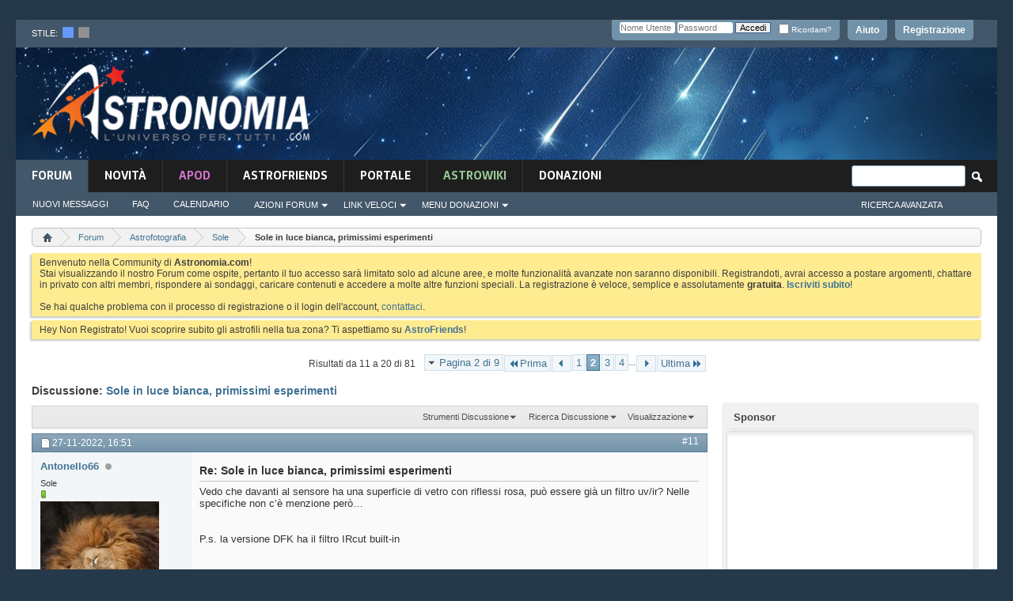

--- FILE ---
content_type: text/html; charset=ISO-8859-1
request_url: https://www.astronomia.com/forum/showthread.php?41219-Sole-in-luce-bianca-primissimi-esperimenti/page2&s=32b738336839056cb29a8f22cea1597e
body_size: 31282
content:
<!DOCTYPE html PUBLIC "-//W3C//DTD XHTML 1.0 Transitional//EN" "http://www.w3.org/TR/xhtml1/DTD/xhtml1-transitional.dtd">
<html xmlns="http://www.w3.org/1999/xhtml" dir="ltr" lang="it" id="vbulletin_html">
<head>
	<!-- **************** HEADINCLUDE ***************** -->


<script async src="https://pagead2.googlesyndication.com/pagead/js/adsbygoogle.js?client=ca-pub-7252343485203440" crossorigin="anonymous"></script>



<!-- Google Tag Manager -->
<script>(function(w,d,s,l,i){w[l]=w[l]||[];w[l].push({'gtm.start':
new Date().getTime(),event:'gtm.js'});var f=d.getElementsByTagName(s)[0],
j=d.createElement(s),dl=l!='dataLayer'?'&l='+l:'';j.async=true;j.src=
'https://www.googletagmanager.com/gtm.js?id='+i+dl;f.parentNode.insertBefore(j,f);
})(window,document,'script','dataLayer','GTM-K7FQBG6');</script>
<!-- End Google Tag Manager -->

<meta http-equiv="Content-Type" content="text/html; charset=ISO-8859-1" />
<meta id="e_vb_meta_bburl" name="vb_meta_bburl" content="https://www.astronomia.com/forum" />
<base href="https://www.astronomia.com/forum/" /><!--[if IE]></base><![endif]-->
<meta name="generator" content="vBulletin 4.2.5" />
<meta http-equiv="X-UA-Compatible" content="IE=9" />

	<link rel="Shortcut Icon" href="favicon.ico" type="image/x-icon" />









<!-- ********************* SEZIONE CUSTOM ******************** -->
<link rel="stylesheet" type="text/css" media="screen" href="/wp-content/themes/mh-magazine-child/styles/style-forum.css" />
<!-- <link rel='stylesheet' id='mh-font-awesome-css'  href='/wp-content/themes/mh-magazine/includes/font-awesome.min.css' type='text/css' media='all' /> --><link rel="stylesheet" href="https://use.fontawesome.com/releases/v5.5.0/css/all.css" integrity="sha384-B4dIYHKNBt8Bc12p+WXckhzcICo0wtJAoU8YZTY5qE0Id1GSseTk6S+L3BlXeVIU" crossorigin="anonymous">
		<link rel='stylesheet' id='mh-google-fonts-css'  href='https://fonts.googleapis.com/css?family=Sarala:300,400,400italic,600,700%7cAdamina:300,400,400italic,600,700' type='text/css' media='all' />
		
		<script type='text/javascript' src='/wp-includes/js/jquery/jquery.js?ver=1.12.4'></script>
		<script type='text/javascript' src='/wp-includes/js/jquery/jquery-migrate.min.js?ver=1.4.1'></script>
<script type='text/javascript' src='/wp-content/themes/mh-magazine/js/scripts.js?ver=3.8.2'></script>


<!-- ********************* FINE SEZIONE CUSTOM ******************** -->


<script type="text/javascript">
<!--
	if (typeof YAHOO === 'undefined') // Load ALL YUI Local
	{
		document.write('<script type="text/javascript" src="clientscript/yui/yuiloader-dom-event/yuiloader-dom-event.js?v=425"><\/script>');
		document.write('<script type="text/javascript" src="clientscript/yui/connection/connection-min.js?v=425"><\/script>');
		var yuipath = 'clientscript/yui';
		var yuicombopath = '';
		var remoteyui = false;
	}
	else	// Load Rest of YUI remotely (where possible)
	{
		var yuipath = 'clientscript/yui';
		var yuicombopath = '';
		var remoteyui = true;
		if (!yuicombopath)
		{
			document.write('<script type="text/javascript" src="clientscript/yui/connection/connection-min.js?v=425"><\/script>');
		}
	}
	var SESSIONURL = "s=f8ca1663a950b763fd248e349b6218f3&";
	var SECURITYTOKEN = "guest";
	var IMGDIR_MISC = "images/misc";
	var IMGDIR_BUTTON = "images/buttons";
	var vb_disable_ajax = parseInt("0", 10);
	var SIMPLEVERSION = "425";
	var BBURL = "https://www.astronomia.com/forum";
	var LOGGEDIN = 0 > 0 ? true : false;
	var THIS_SCRIPT = "showthread";
	var RELPATH = "showthread.php?41219-Sole-in-luce-bianca-primissimi-esperimenti/page2";
	var PATHS = {
		forum : "",
		cms   : "",
		blog  : ""
	};
	var AJAXBASEURL = "https://www.astronomia.com/forum/";
// -->
</script>
<script type="text/javascript" src="https://www.astronomia.com/forum/clientscript/vbulletin-core.js?v=425"></script>
<script src="https://www.google.com/recaptcha/api.js?render=6Le-K84UAAAAAFAr23DyJT1BfMNhcTU4LAW1ovr8"></script>
<script>
    grecaptcha.ready(function() {
        grecaptcha.execute("6Le-K84UAAAAAFAr23DyJT1BfMNhcTU4LAW1ovr8", {action: "login"}).then(function(token) {
            let input   = document.getElementById("btp_rcaptcha_input");
            input.value = token;
        });
    });
</script><script type="text/javascript" src="vlatex/vlatex.js"></script>
<script type="text/javascript">
  <!--
  var vlatex_popup_caption = 'Sorgente Formula:';
  var vlatex_popup_close = 'Chiudi';
  -->
</script>



	<link rel="alternate" type="application/rss+xml" title="Forum di Astronomia Feed RSS" href="https://www.astronomia.com/forum/external.php?type=RSS2" />
	
		<link rel="alternate" type="application/rss+xml" title="Forum di Astronomia - Sole - Feed RSS" href="https://www.astronomia.com/forum/external.php?type=RSS2&amp;forumids=74" />
	



	<link rel="stylesheet" type="text/css" href="css.php?styleid=15&amp;langid=2&amp;d=1710167224&amp;td=ltr&amp;sheet=bbcode.css,editor.css,popupmenu.css,reset-fonts.css,vbulletin.css,vbulletin-chrome.css,vbulletin-formcontrols.css,,btp_rcaptcha.csssidebar.css,widgets.css,forumhome.css,tagcloud.css" />

	<!--[if lt IE 8]>
	<link rel="stylesheet" type="text/css" href="css.php?styleid=15&amp;langid=2&amp;d=1710167224&amp;td=ltr&amp;sheet=popupmenu-ie.css,vbulletin-ie.css,vbulletin-chrome-ie.css,vbulletin-formcontrols-ie.css,editor-ie.css" />
	<![endif]-->


<!-- **************** FINE HEADINCLUDE ***************** -->
<link rel="stylesheet" type="text/css" href="css.php?styleid=15&amp;langid=2&amp;d=1710167224&amp;td=ltr&amp;sheet=dbtech_thanks.css" />
        <!-- App Indexing for Google Search -->
        <link href="android-app://com.quoord.tapatalkpro.activity/tapatalk/www.astronomia.com/forum?location=topic&amp;page=2&amp;perpage=10&amp;fid=74&amp;tid=41219&channel=google-indexing" rel="alternate" />
        <link href="ios-app://307880732/tapatalk/www.astronomia.com/forum?location=topic&amp;page=2&amp;perpage=10&amp;fid=74&amp;tid=41219&channel=google-indexing" rel="alternate" />
        
        <link href="https://www.astronomia.com/forum/mobiquo/smartbanner/manifest.json" rel="manifest">
        
        <meta name="apple-itunes-app" content="app-id=307880732, affiliate-data=at=10lR7C, app-argument=tapatalk://www.astronomia.com/forum?location=topic&amp;page=2&amp;perpage=10&amp;fid=74&amp;tid=41219" />
        
	<meta name="keywords" content="herschel, luce bianca, sonya7, sole, luce, bianca, primissimi, esperimenti, dicembre, buon, 52682, https://www.juzaphoto.com/galleria.php?t=4692286&amp;l=it" />
	<meta name="description" content="Ciao a tutti, vorrei cominciare a muovere i primi passi nel campo della fotografia astronomica e fare qualche esperimento... Non ho attrezzature specifiche, vorrei provare con quello che ho. Rifrattore 80mm f/9, EQM35pro, Sony A7, naso 1,25&quot; con attacco Sony. 
La foto che vi mostro è un ritaglio dell'originale. Scattata utilizzando un prisma di Herschel, con un filtro polarizzatore, la Sony è una full frame ma ho croppato il sensore per avere maggiore ingrandimento, quindi il formato è di una" />

	<title> Sole in luce bianca, primissimi esperimenti - Pagina 2</title>
	<link rel="canonical" href="showthread.php?41219-Sole-in-luce-bianca-primissimi-esperimenti/page2&s=f8ca1663a950b763fd248e349b6218f3" />
	
	
	
	
	
	
	
	
	
		<script type="text/javascript" src="clientscript/vbulletin_lightbox.js?v=425"></script>
	

	
		<link rel="stylesheet" type="text/css" href="css.php?styleid=15&amp;langid=2&amp;d=1710167224&amp;td=ltr&amp;sheet=toolsmenu.css,postlist.css,showthread.css,postbit.css,options.css,attachment.css,poll.css,lightbox.css" />
	
	<!--[if lt IE 8]><link rel="stylesheet" type="text/css" href="css.php?styleid=15&amp;langid=2&amp;d=1710167224&amp;td=ltr&amp;sheet=toolsmenu-ie.css,postlist-ie.css,showthread-ie.css,postbit-ie.css,poll-ie.css" /><![endif]-->
<link rel="stylesheet" type="text/css" href="css.php?styleid=15&amp;langid=2&amp;d=1710167224&amp;td=ltr&amp;sheet=additional.css" />
<link rel="stylesheet" type="text/css" href="css.php?styleid=15&amp;langid=2&amp;d=1710167224&amp;td=ltr&amp;sheet=pod_vlatex.css" />

<link rel="stylesheet" type="text/css" media="screen" href="/wp-content/themes/mh-magazine-child/styles/style-forum-additional.css" />

<!--<link rel="stylesheet" type="text/css" href="/wp-content/themes/mh-magazine-child/styles/cookieconsent.min.css" />
<script src="/wp-content/themes/mh-magazine-child/scripts/cookieconsent.min.js"></script>
<script>
window.addEventListener("load", function(){
window.cookieconsent.initialise({
  "palette": {
    "popup": {
      "background": "#161616"
    },
    "button": {
      "background": "#14a7d0"
    }
  },
  "theme": "classic",
  "position": "bottom-right",
  "content": {
    "message": "Questo sito utilizza i cookies per garantirti una migliore esperienza di Navigazione.",
    "dismiss": "Ho capito",
    "link": "Informativa",
    "href": "https://www.astronomia.com/cookie-policy"
  }
})});
</script>-->


     <link rel="stylesheet" type="text/css" href="css.php?styleid=15&amp;amp;langid=2&amp;amp;d=1710167224&amp;amp;td=ltr&amp;amp;sheet=tagcloud.css" />
     <script type="text/javascript" src="clientscript/yui/animation/animation-min.js?v=425"></script>
     <script type="text/javascript">
      var sidebar_align = 'right';
      var content_container_margin = parseInt('348px');
      var sidebar_width = parseInt('328px');
     </script>

    <script type="text/javascript" src="https://www.astronomia.com/forum/clientscript/vbulletin-sidebar.js?v=425"></script>

    </head>

<body>

<!-- **************** HEADER ***************** -->

<!-- Google Tag Manager (noscript) -->
<noscript><iframe src="https://www.googletagmanager.com/ns.html?id=GTM-K7FQBG6"
height="0" width="0" style="display:none;visibility:hidden"></iframe></noscript>
<!-- End Google Tag Manager (noscript) -->


<div class="mh-container mh-container-outer">
			<div class="mh-header-nav-mobile clearfix"></div>
				<div class="mh-preheader">
					<div class="mh-container mh-container-inner mh-row clearfix">
						
						
							<div id="header" class="floatcontainer doc_header">
							<div class="mh-header-bar-content mh-header-bar-top-left mh-col-2-3 clearfix">
								<div class="mh-header-style_chooser">
										stile:&nbsp;&nbsp;<a href="" id="15" onclick="switch_style(event,this, 'style'); return false;"><img src="/forum/images/misc/style_blue.png"></a>&nbsp;&nbsp;<a id="16" href="" onclick="switch_style(event,this, 'style'); return false;" ><img src="/forum/images/misc/style_dark.png"></a> 
								</div>
							</div>
								<!--
								<div>
									<a name="top" href="forum.php?s=f8ca1663a950b763fd248e349b6218f3" class="logo-image"><img src="images/misc/vbulletin4_logo.png" alt="Forum di Astronomia - Powered by vBulletin" /></a>
								</div>
								-->
							<div id="toplinks" class="toplinks">
								
									<ul class="nouser">
									
										<li><a href="register.php?s=f8ca1663a950b763fd248e349b6218f3" rel="nofollow">Registrazione</a></li>
									
										<li><a rel="help" href="faq.php?s=f8ca1663a950b763fd248e349b6218f3">Aiuto</a></li>
										<li>
									<script type="text/javascript" src="clientscript/vbulletin_md5.js?v=425"></script>
									<form id="navbar_loginform" action="login.php?s=f8ca1663a950b763fd248e349b6218f3&amp;do=login" method="post" onsubmit="md5hash(vb_login_password, vb_login_md5password, vb_login_md5password_utf, 0)">
										<fieldset id="logindetails" class="logindetails">
											<div>
												<div>
											<input type="text" class="textbox default-value" name="vb_login_username" id="navbar_username" size="10" accesskey="u" tabindex="101" value="Nome Utente" />
											<input type="password" class="textbox" tabindex="102" name="vb_login_password" id="navbar_password" size="10" />
											<input type="text" class="textbox default-value" tabindex="102" name="vb_login_password_hint" id="navbar_password_hint" size="10" value="Password" style="display:none;" />
											<input type="hidden" name="btp_rcaptcha_response" id="btp_rcaptcha_input"><input type="submit" class="loginbutton" tabindex="104" value="Accedi" title="Inserisci il tuo nome utente e la tua password nelle caselle fornite per accedere, o clicca il pulsante 'registrazione' per crearti un profilo." accesskey="s" />
											<div id="remember" class="remember">
											<label for="cb_cookieuser_navbar"><input type="checkbox" name="cookieuser" value="1" id="cb_cookieuser_navbar" class="cb_cookieuser_navbar" accesskey="c" tabindex="103" /> Ricordami?</label>
										</div>
												</div>
											</div>
											
										</fieldset>
										

										<input type="hidden" name="s" value="f8ca1663a950b763fd248e349b6218f3" />
										<input type="hidden" name="securitytoken" value="guest" />
										<input type="hidden" name="do" value="login" />
										<input type="hidden" name="vb_login_md5password" />
										<input type="hidden" name="vb_login_md5password_utf" />
									</form>
									<script type="text/javascript">
									YAHOO.util.Dom.setStyle('navbar_password_hint', "display", "inline");
									YAHOO.util.Dom.setStyle('navbar_password', "display", "none");
									vB_XHTML_Ready.subscribe(function()
									{
									//
										YAHOO.util.Event.on('navbar_username', "focus", navbar_username_focus);
										YAHOO.util.Event.on('navbar_username', "blur", navbar_username_blur);
										YAHOO.util.Event.on('navbar_password_hint', "focus", navbar_password_hint);
										YAHOO.util.Event.on('navbar_password', "blur", navbar_password);
									});
									
									function navbar_username_focus(e)
									{
									//
										var textbox = YAHOO.util.Event.getTarget(e);
										if (textbox.value == 'Nome Utente')
										{
										//
											textbox.value='';
											textbox.style.color='#000000';
										}
									}

									function navbar_username_blur(e)
									{
									//
										var textbox = YAHOO.util.Event.getTarget(e);
										if (textbox.value == '')
										{
										//
											textbox.value='Nome Utente';
											textbox.style.color='#777777';
										}
									}
									
									function navbar_password_hint(e)
									{
									//
										var textbox = YAHOO.util.Event.getTarget(e);
										
										YAHOO.util.Dom.setStyle('navbar_password_hint', "display", "none");
										YAHOO.util.Dom.setStyle('navbar_password', "display", "inline");
										YAHOO.util.Dom.get('navbar_password').focus();
									}

									function navbar_password(e)
									{
									//
										var textbox = YAHOO.util.Event.getTarget(e);
										
										if (textbox.value == '')
										{
											YAHOO.util.Dom.setStyle('navbar_password_hint', "display", "inline");
											YAHOO.util.Dom.setStyle('navbar_password', "display", "none");
										}
									}
									</script>
										</li>
										
									</ul>
								
							</div>
								<div class="ad_global_header">
									
									
								</div>
								<hr />
							</div>
						
				</div>
			</div>
			<header class="mh-header"> <!-- chiusura in navbar -->
					<div class="mh-container mh-container-inner clearfix">
						<div class="mh-custom-header clearfix">
							<div class="mh-header-columns mh-row clearfix">
								<div class="mh-col-1-3 mh-site-identity">
									<div class="mh-site-logo">
										<a href="/"><img  src="/wp-content/themes/mh-magazine-child/images/logo.png" />
										</a>
									</div>
								</div>
								<aside class="mh-col-2-3 mh-header-widget-2">
								<div id="custom_html-6" class="widget_text mh-widget mh-header-2 widget_custom_html">
									<div class="textwidget custom-html-widget">
									


<script async src="https://pagead2.googlesyndication.com/pagead/js/adsbygoogle.js?client=ca-pub-7252343485203440"
     crossorigin="anonymous"></script>
<!-- Forum_728x90_Header -->
<ins class="adsbygoogle"
     style="display:inline-block;width:728px;height:90px"
     data-ad-client="ca-pub-7252343485203440"
     data-ad-slot="5717454980"></ins>
<script>
     (adsbygoogle = window.adsbygoogle || []).push({});
</script>

<script async src="https://fundingchoicesmessages.google.com/i/pub-7252343485203440?ers=1" nonce="P0akar6vArGiGazEMimHWQ"></script><script nonce="P0akar6vArGiGazEMimHWQ">(function() {function signalGooglefcPresent() {if (!window.frames['googlefcPresent']) {if (document.body) {const iframe = document.createElement('iframe'); iframe.style = 'width: 0; height: 0; border: none; z-index: -1000; left: -1000px; top: -1000px;'; iframe.style.display = 'none'; iframe.name = 'googlefcPresent'; document.body.appendChild(iframe);} else {setTimeout(signalGooglefcPresent, 0);}}}signalGooglefcPresent();})();</script>


									</div>
								</div>
								</aside>
							</div>
						</div>
					</div>
					
<!-- **************** FINE HEADER ***************** -->
<!-- **************** NAVBAR ***************** -->

<div class="mh-main-nav-wrap">
	<nav class="mh-navigation-forum">
		
			<ul id="navtabs" class="mh-main-nav floatcontainer">
				
				
	
		<li class="selected" id="vbtab_forum">
			<a class="navtab" href="forum.php?s=f8ca1663a950b763fd248e349b6218f3">Forum</a>
		</li>
		
		
			<ul class="floatcontainer">
				
					
						
							<li id="vbflink_newposts"><a href="search.php?s=f8ca1663a950b763fd248e349b6218f3&amp;do=getnew&amp;contenttype=vBForum_Post">Nuovi Messaggi</a></li>
						
					
				
					
						
							<li id="vbflink_faq"><a href="faq.php?s=f8ca1663a950b763fd248e349b6218f3">FAQ</a></li>
						
					
				
					
						
							<li id="vbflink_calendar"><a href="calendar.php?s=f8ca1663a950b763fd248e349b6218f3">Calendario</a></li>
						
					
				
					
						<li class="popupmenu" id="vbmenu_actions">
							<a href="javascript://" class="popupctrl">Azioni Forum</a>
							<ul class="popupbody popuphover">
								
									<li id="vbalink_mfr"><a href="forumdisplay.php?s=f8ca1663a950b763fd248e349b6218f3&amp;do=markread&amp;markreadhash=guest">Segna Forum Come Letti</a></li>
								
							</ul>
						</li>
					
				
					
						<li class="popupmenu" id="vbmenu_qlinks">
							<a href="javascript://" class="popupctrl">Link Veloci</a>
							<ul class="popupbody popuphover">
								
									<li id="vbqlink_posts"><a href="search.php?s=f8ca1663a950b763fd248e349b6218f3&amp;do=getdaily&amp;contenttype=vBForum_Post">Messaggi di Oggi</a></li>
								
									<li id="link_nti1_402"><a href="search.php?do=process&searchuser=Non Registrato">I Miei Threads</a></li>
								
									<li id="link_nti1_981"><a href="search.php?do=process&contenttype=vBForum_Post&replyless=1&replylimit=0&searchdate=0&sortby=threadstart&order=descending&nocache=1">Threads senza Risposta</a></li>
								
									<li id="link_ode0_786"><a href="thanks.php?s=f8ca1663a950b763fd248e349b6218f3&amp;do=statistics">Statistiche Grazie / Mi piace / OT</a></li>
								
									<li id="link_ode0_453"><a href="thanks.php?s=f8ca1663a950b763fd248e349b6218f3&amp;do=hottest">Discussioni / Post più caldi</a></li>
								
							</ul>
						</li>
					
				
					
						<li class="popupmenu" id="menu_mdu0_893">
							<a href="javascript://" class="popupctrl">Menu Donazioni</a>
							<ul class="popupbody popuphover">
								
									<li id="link_mdu0_825"><a href="vbdonate.php?do=donate">Effettua una Donazione</a></li>
								
							</ul>
						</li>
					
				
			</ul>
		

	
		<li  id="vbtab_whatsnew">
			<a class="navtab" href="activity.php?s=f8ca1663a950b763fd248e349b6218f3">novità</a>
		</li>
		
		

	
		<li  id="tab_odyy_629">
			<a class="navtab" href="/forum/apod/show_apod.php?tabid=171"><font color="#d676ce">APOD</font></a>
		</li>
		
		

	
		<li  id="tab_mdy3_510">
			<a class="navtab" href="astrofriends/censimento-home.php?tabid=80">AstroFriends</a>
		</li>
		
		

	
		<li  id="tab_otkx_782">
			<a class="navtab" href="http://www.astronomia.com">Portale</a>
		</li>
		
		

	
		<li  id="tab_ndkx_248">
			<a class="navtab" href="http://www.astronomia.com/wiki"><font color="#98cc98">AstroWiki</font></a>
		</li>
		
		

	
		<li  id="tab_vbdonate_999">
			<a class="navtab" href="vbdonate.php?do=donate">Donazioni</a>
		</li>
		
		

				
			</ul>
			
				<div id="globalsearch" class="globalsearch">
					<form action="search.php?s=f8ca1663a950b763fd248e349b6218f3&amp;do=process" method="post" id="navbar_search" class="navbar_search">
						
						<input type="hidden" name="securitytoken" value="guest" />
						<input type="hidden" name="do" value="process" />
						<span class="textboxcontainer"><span><input type="text" value="" name="query" class="textbox" tabindex="99"/></span></span>
						<span class="buttoncontainer"><span><input type="image" class="searchbutton" src="images/buttons/search.png" name="submit" onclick="document.getElementById('navbar_search').submit;" tabindex="100"/></span></span>
					</form>
					<aside class="mh-header-search mh-header-search-bottom">
					<ul class="navbar_advanced_search">
						<li><a href="search.php?s=f8ca1663a950b763fd248e349b6218f3" accesskey="4">Ricerca Avanzata</a></li>
						
					</ul>
					</aside>
				</div>
			
		<!-- fine navbar -->
	</nav>
</div> <!-- fine mainwrap  -->

<!--<div class="mh-extra-nav-wrap">
	<div class="mh-extra-nav-bg">
		<nav class="mh-navigation mh-extra-nav mh-container mh-container-inner clearfix" itemscope="itemscope" itemtype="http://schema.org/SiteNavigationElement">
			<div class="menu-testata-alta-links-container">
				<ul id="menu-testata-alta-links-1" class="menu"><li class="menu-item menu-item-type-custom menu-item-object-custom menu-item-21174"><a href="http://wp-login">Login</a></li>
				<li class="menu-item menu-item-type-post_type menu-item-object-page menu-item-21173"><a href="http://www.testwp.local/contatti/">Contatti</a></li>
				</ul>
			</div>
		</nav>
	</div>
</div>-->

</header> <!-- aperto in header -->

<div class="mh-wrapper clearfix" role="main" itemprop="mainContentOfPage"> <!-- inizio mh-wrapper --> 

	<div class="above_body"> <!-- closing tag in the same navtab -->
		<div class="ad_global_header">
			
			
		</div>
	</div> <!-- closing div for above_body -->





<!-- CODICE ORIGINALE -->




<div class="body_wrapper">


<!-- breadcrumb hack -->

<div class="bread_box">
	<nav>
		<fieldset class="breadcrumb">
			<span class="crumbs">
				

<ol itemscope="" itemtype="http://schema.org/BreadcrumbList">
					<span class="crust">

<li itemprop="itemListElement" itemscope itemtype="http://schema.org/ListItem">						<a href="index.php?s=f8ca1663a950b763fd248e349b6218f3" accesskey="1" class="crumb" rel="up" itemprop="item" alt="Home">

							<span itemprop="name" style="display:none;">
Home
</span>
<img itemprop="image" class="breadcrumb_home" src="images/misc/navbit-home.png" alt="Home" />
</a>
<meta itemprop="position" content="1" />
</li>
						<span class="arrow">
							<span>&gt;</span>
						</span>
					</span>
				
				
	<span class="crust">
<li style="display: inline-block" itemprop="itemListElement" itemscope itemtype="http://schema.org/ListItem">
		<a href="forum.php?s=f8ca1663a950b763fd248e349b6218f3" class="crumb" rel="up" itemprop="item">
			<span itemprop="name">Forum</span>
		</a>
<meta itemprop="position" content="2" />
</li>
		<span class="arrow">
			<span>&gt;</span>
		</span>
	</span>

	<span class="crust">
<li style="display: inline-block" itemprop="itemListElement" itemscope itemtype="http://schema.org/ListItem">
		<a href="forumdisplay.php?63-Astrofotografia&amp;s=f8ca1663a950b763fd248e349b6218f3" class="crumb" rel="up" itemprop="item">
			<span itemprop="name">Astrofotografia</span>
		</a>
<meta itemprop="position" content="3" />
</li>
		<span class="arrow">
			<span>&gt;</span>
		</span>
	</span>

	<span class="crust">
<li style="display: inline-block" itemprop="itemListElement" itemscope itemtype="http://schema.org/ListItem">
		<a href="forumdisplay.php?74-Sole&amp;s=f8ca1663a950b763fd248e349b6218f3" class="crumb" rel="up" itemprop="item">
			<span itemprop="name">Sole</span>
		</a>
<meta itemprop="position" content="4" />
</li>
		<span class="arrow">
			<span>&gt;</span>
		</span>
	</span>

				
	<span class="crust">
<li style="display: inline-block" itemprop="itemListElement" itemscope itemtype="http://schema.org/ListItem">
		<b class="lastcrumb">
			<span itemprop="name"> Sole in luce bianca, primissimi esperimenti</span>
		</b>
<meta itemprop="position" content="5" />
</li>
	</span>

			<!-- </span> -->
                   </ol>
		</fieldset>
	</nav>
</div>

<!-- fine breadcrumb hack -->





	<form action="profile.php?do=dismissnotice" method="post" id="notices" class="notices">
		<input type="hidden" name="do" value="dismissnotice" />
		<input type="hidden" name="s" value="s=f8ca1663a950b763fd248e349b6218f3&amp;" />
		<input type="hidden" name="securitytoken" value="guest" />
		<input type="hidden" id="dismiss_notice_hidden" name="dismiss_noticeid" value="" />
		<input type="hidden" name="url" value="" />
		<ol>
			<li class="restore" id="navbar_notice_1">
	
	Benvenuto nella Community di <b>Astronomia.com</b>!<br />
Stai visualizzando il nostro Forum come ospite, pertanto il tuo accesso sarà limitato solo ad alcune aree, e molte funzionalità avanzate non saranno disponibili. Registrandoti, avrai accesso a postare argomenti, chattare in privato con altri membri, rispondere ai sondaggi, caricare contenuti e accedere a molte altre funzioni speciali. La registrazione è veloce, semplice e assolutamente <b>gratuita</b>. <b><a href="register.php?s=f8ca1663a950b763fd248e349b6218f3" target="_blank">Iscriviti subito</a></b>!<br /><br />
Se hai qualche problema con il processo di registrazione o il login dell'account, <a href="sendmessage.php">contattaci</a>.
</li><li class="restore" id="navbar_notice_16">
	
	Hey Non Registrato! Vuoi scoprire subito gli astrofili nella tua zona? Ti aspettiamo su <a href="https://www.astronomia.com/forum/astrofriends/censimento-home.php?tabid=80"><b>AstroFriends</b></a>!
</li>
		</ol>
	</form>

<!-- **************** FINE NAVBAR ***************** -->
 
     <div id="content_container" >
      <div id="content" >
    



	<div id="above_postlist" class="above_postlist">
		
		<div id="pagination_top" class="pagination_top">
		
			<form action="showthread.php?41219-Sole-in-luce-bianca-primissimi-esperimenti/page4&amp;s=f8ca1663a950b763fd248e349b6218f3" method="get" class="pagination popupmenu nohovermenu">
<input type="hidden" name="t" value="41219" /><input type="hidden" name="s" value="f8ca1663a950b763fd248e349b6218f3" />
	
		<span><a href="javascript://" class="popupctrl">Pagina 2 di 9</a></span>
		
		<span class="first_last"><a rel="start" href="showthread.php?41219-Sole-in-luce-bianca-primissimi-esperimenti&amp;s=f8ca1663a950b763fd248e349b6218f3" title="Prima Pagina - Risultati da 1 a 10 di 81"><img src="images/pagination/first-right.png" alt="Prima" />Prima</a></span>
		
		
		<span class="prev_next"><a rel="prev" href="showthread.php?41219-Sole-in-luce-bianca-primissimi-esperimenti&amp;s=f8ca1663a950b763fd248e349b6218f3" title="Pagina Precedente - Risultati da 1 a 10 di 81"><img src="images/pagination/previous-right.png" alt="Precedente" /></a></span>
		
		
		<span><a href="showthread.php?41219-Sole-in-luce-bianca-primissimi-esperimenti&amp;s=f8ca1663a950b763fd248e349b6218f3" title="Visualizza risultati da 1 a 10 di 81">1</a></span><span class="selected"><a href="javascript://" title="Risultati da 11 a 20 di 81">2</a></span><span><a href="showthread.php?41219-Sole-in-luce-bianca-primissimi-esperimenti/page3&amp;s=f8ca1663a950b763fd248e349b6218f3" title="Visualizza risultati da 21 a 30 di 81">3</a></span><span><a href="showthread.php?41219-Sole-in-luce-bianca-primissimi-esperimenti/page4&amp;s=f8ca1663a950b763fd248e349b6218f3" title="Visualizza risultati da 31 a 40 di 81">4</a></span>
		
		<span class="separator">...</span>
		
		
		<span class="prev_next"><a rel="next" href="showthread.php?41219-Sole-in-luce-bianca-primissimi-esperimenti/page3&amp;s=f8ca1663a950b763fd248e349b6218f3" title="Pagina Successiva - Risultati da 21 a 30 di 81"><img src="images/pagination/next-right.png" alt="Successiva" /></a></span>
		
		
		<span class="first_last"><a href="showthread.php?41219-Sole-in-luce-bianca-primissimi-esperimenti/page9&amp;s=f8ca1663a950b763fd248e349b6218f3" title="Ultima Pagina - Risultati da 81 a 81 di 81">Ultima<img src="images/pagination/last-right.png" alt="Ultima" /></a></span>
		
	
	<ul class="popupbody popuphover">
		<li class="formsubmit jumptopage"><label>Vai alla pagina: <input type="text" name="page" size="4" /></label> <input type="submit" class="button" value="Vai" /></li>
	</ul>
</form>
		
			<div id="postpagestats_above" class="postpagestats">
				Risultati da 11 a 20 di 81
			</div>
		</div>
	</div>
	<div id="pagetitle" class="pagetitle">
		<h1>
			Discussione: <span class="threadtitle"><a href="showthread.php?41219-Sole-in-luce-bianca-primissimi-esperimenti/page2&s=f8ca1663a950b763fd248e349b6218f3" title="Ricarica Questa Pagina">Sole in luce bianca, primissimi esperimenti</a></span>
		</h1>
		
			
<span id="fb-root"></span>
<script type="text/javascript" src="//connect.facebook.net/it_IT/sdk.js#appId=110664088956212&amp;xfbml=1"></script>

<fb:like href="https://www.astronomia.com/forum/showthread.php?41219-Sole-in-luce-bianca-primissimi-esperimenti" font="tahoma" layout="standard" show_faces="false" width="300" action="like" colorscheme="light" data-share="true"></fb:like>
		
	</div>
	<div id="thread_controls" class="thread_controls toolsmenu">
		<div>
		<ul id="postlist_popups" class="postlist_popups popupgroup">
			
			
			<li class="popupmenu" id="threadtools">
				<h6><a class="popupctrl" href="javascript://">Strumenti Discussione</a></h6>
				<ul class="popupbody popuphover">
					<li><a href="printthread.php?s=f8ca1663a950b763fd248e349b6218f3&amp;t=41219&amp;pp=10&amp;page=2" accesskey="3" rel="nofollow">Visualizza Versione Stampabile</a></li>
					
						<li><a href="sendmessage.php?s=f8ca1663a950b763fd248e349b6218f3&amp;do=sendtofriend&amp;t=41219" rel="nofollow">Invia Questa Pagina via Email&hellip;</a></li>
					
					<li>
						
					</li>
					
				</ul>
			</li>

			

			
				<li class="popupmenu searchthread menusearch" id="searchthread">
					<h6><a class="popupctrl" href="javascript://">Ricerca Discussione</a></h6>
					<form action="search.php" method="post">
						<ul class="popupbody popuphover">
							<li>
								<input type="text" name="query" class="searchbox" value="Ricerca..." tabindex="13" />
								<input type="submit" class="button" value="Ricerca" tabindex="14" />
							</li>
							<li class="formsubmit" id="popupsearch">
								<div class="submitoptions">&nbsp;</div>
								<div class="advancedsearchlink"><a href="search.php?s=f8ca1663a950b763fd248e349b6218f3&amp;search_type=1&amp;searchthreadid=41219&amp;contenttype=vBForum_Post">Ricerca Avanzata</a></div>
							</li>
						</ul>
						<input type="hidden" name="s" value="f8ca1663a950b763fd248e349b6218f3" />
						<input type="hidden" name="securitytoken" value="guest" />
						<input type="hidden" name="do" value="process" />
						<input type="hidden" name="searchthreadid" value="41219" />
						<input type="hidden" name="search_type" value="1" />
						<input type="hidden" name="contenttype" value="vBForum_Post" />
					</form>
				</li>
			

			

			
				<li class="popupmenu" id="displaymodes">
					<h6><a class="popupctrl" href="javascript://">Visualizzazione</a></h6>
					<ul class="popupbody popuphover">
						<li><label>Modalità Lineare</label></li>
						<li><a href="showthread.php?41219-Sole-in-luce-bianca-primissimi-esperimenti&amp;s=f8ca1663a950b763fd248e349b6218f3&amp;mode=hybrid"> Passa a Modalità Ibrida</a></li>
						<li><a href="showthread.php?41219-Sole-in-luce-bianca-primissimi-esperimenti&amp;s=f8ca1663a950b763fd248e349b6218f3&amp;p=424595&amp;mode=threaded#post424595"> Passa a Modalità Elencata</a></li>
					</ul>
				</li>
			

			
			</ul>
		</div>
	</div>

<div id="postlist" class="postlist restrain">
	

	
		<ol id="posts" class="posts" start="1">
			
<li class="postbitlegacy postbitim postcontainer old" id="post_424595">
<!-- see bottom of postbit.css for .userinfo .popupmenu styles -->

	<div class="posthead">
			<span class="postdate old">
				
					<span class="date">27-11-2022,&nbsp;<span class="time">16:51</span></span>
				
			</span>
			<span class="nodecontrols">
				
					<a name="post424595" href="showthread.php?41219-Sole-in-luce-bianca-primissimi-esperimenti&amp;s=f8ca1663a950b763fd248e349b6218f3&amp;p=424595&amp;viewfull=1#post424595" class="postcounter">#11</a><a id="postcount424595" name="11"></a>
				
				
				
			</span>
	</div>
	<div class="postdetails">
		<div class="userinfo">
			<div class="username_container">
			
				<div class="popupmenu memberaction">
	<a class="username offline popupctrl" href="member.php?39947-Antonello66&amp;s=f8ca1663a950b763fd248e349b6218f3" title="Antonello66 è offline"><strong>Antonello66</strong></a>
	<ul class="popupbody popuphover memberaction_body">
		<li class="left">
			<a href="member.php?39947-Antonello66&amp;s=f8ca1663a950b763fd248e349b6218f3" class="siteicon_profile">
				Visualizza Profilo
			</a>
		</li>
		
		<li class="right">
			<a href="search.php?s=f8ca1663a950b763fd248e349b6218f3&amp;do=finduser&amp;userid=39947&amp;contenttype=vBForum_Post&amp;showposts=1" class="siteicon_forum" rel="nofollow">
				Visualizza Messaggi Forum
			</a>
		</li>
		
		
		<li class="left">
			<a href="private.php?s=f8ca1663a950b763fd248e349b6218f3&amp;do=newpm&amp;u=39947" class="siteicon_message" rel="nofollow">
				Messaggio Privato
			</a>
		</li>
		
		
		
		
		
		
		

		

		
		
	</ul>
</div>
				<img class="inlineimg onlinestatus" src="images/statusicon/user-offline2.png" alt="Antonello66 è offline" border="0" />

			
			</div>

			<span class="usertitle">
				
Sole

			</span>
			
			
			
				<span class="postbit_reputation" id="repdisplay_424595_39947" title="Antonello66 è sulla buona strada">
					
						<img class="repimg" src="images/reputation/reputation_pos.png" alt="" />
					
				</span>
			

			
			<a class="postuseravatar" href="member.php?39947-Antonello66&amp;s=f8ca1663a950b763fd248e349b6218f3" title="Antonello66 è offline">
				<img src="image.php?s=f8ca1663a950b763fd248e349b6218f3&amp;u=39947&amp;dateline=1636312110" alt="L'avatar di Antonello66" title="L'avatar di Antonello66" />
			</a>
			 
			
				<hr />
				<dl class="userinfo_extra">
					<dt>Data Registrazione</dt> <dd>Jul 2021</dd>
					<dt>Località</dt> <dd>Prov. Varese</dd>
					
					<dt>Messaggi</dt> <dd>550</dd>	
					
	
		
		
			
		

<dt>Taggato in</dt> <dd>40 Post(s)</dd>


				</dl>
				
				
				<div class="imlinks">
					    
				</div>
			

				<span class="rank"><img src="images/ranks/astrofriend.png" alt="" border="" /></span>
			
		</div>
		<div class="postbody">
			<div class="postrow has_after_content">
				
				
				<h2 class="title icon">
					Re: Sole in luce bianca, primissimi esperimenti
				</h2>
				


						
							
							
						
						
				<div class="content">
					<div id="post_message_424595">
						<blockquote class="postcontent restore ">
							Vedo che davanti al sensore ha una superficie di vetro con riflessi rosa, può essere già un filtro uv/ir? Nelle specifiche non c&#8217;è menzione però&#8230;<br />
<br />
<br />
P.s. la versione DFK ha il filtro IRcut built-in
						</blockquote>
					</div>

					
				</div>
			</div>
			
			<div class="after_content">
				
				<!-- edit note -->
				<blockquote class="postcontent lastedited">
					
						Ultima modifica di Antonello66; 27-11-2022 alle <span class="time">17:09</span>
					
					
						<span class="reason">Motivo:</span> Revisione contenuto messaggio
					
				</blockquote>
				<!-- / edit note -->
				
				
				
					
				
				
					<blockquote class="signature restore"><div class="signaturecontainer"><i>&quot;per aspera ad astra&quot;</i>  - Mewlon 180C, BT TS-Optics 100-45 ED, iOptron AZ Pro</div></blockquote>
				
				
			</div>
			
			<div class="cleardiv"></div>
		</div>
	</div>
		<div class="postfoot">
			<!-- <div class="postfoot_container"> -->
			<div class="textcontrols floatcontainer">
				<span class="postcontrols">
					<img style="display:none" id="progress_424595" src="images/misc/progress.gif" alt="" />
					
					
					
						<a id="qrwq_424595" class="newreply" href="newreply.php?s=f8ca1663a950b763fd248e349b6218f3&amp;do=newreply&amp;p=424595" rel="nofollow" title="Rispondi Citando"><img id="quoteimg_424595" src="clear.gif" alt="Rispondi Citando" />  Rispondi Citando</a> 
					
					
					
				</span>
				<span class="postlinking">
					
						
					

									<div id="dbtech_thanks_actions_424595" style="display:inline">
					<span class="dbtech-thanks-button-control">
	<a href="javascript://"  style="background:url(dbtech/thanks/images/thanks.png) no-repeat scroll left center transparent !important; height:16px; margin:0; padding:0 0 0 20px; vertical-align:middle;cursor:default;" title="Grazie">
		
	</a>
	 
		<span class="dbtech-thanks-bubble-flyout">
			<!--<i></i>
			<u></u>-->
			<span class="dbtech-thanks-bubble-content clickcount">0</span>
		</span>
	
</span><span class="dbtech-thanks-button-control">
	<a href="javascript://"  style="background:url(dbtech/thanks/images/likes.png) no-repeat scroll left center transparent !important; height:16px; margin:0; padding:0 0 0 20px; vertical-align:middle;cursor:default;" title="Mi piace">
		
	</a>
	 
		<span class="dbtech-thanks-bubble-flyout">
			<!--<i></i>
			<u></u>-->
			<span class="dbtech-thanks-bubble-content clickcount">0</span>
		</span>
	
</span><span class="dbtech-thanks-button-control">
	<a href="javascript://"  style="background:url(dbtech/thanks/images/ot.png) no-repeat scroll left center transparent !important; height:16px; margin:0; padding:0 0 0 20px; vertical-align:middle;cursor:default;" title="Off Topic!">
		
	</a>
	 
		<span class="dbtech-thanks-bubble-flyout">
			<!--<i></i>
			<u></u>-->
			<span class="dbtech-thanks-bubble-content clickcount">0</span>
		</span>
	
</span>
				</div>
				<div id="dbtech_thanks_status_424595" style="display:inline">&nbsp;</div>
					
					
					

					
					

					
					
					
					
					
				</span>
			<!-- </div> -->
			</div>
		</div>
	<hr />
</li>




   

<li class="firstpost_advert_container">
   <div class="firstpost_advert">
  
<script async src="https://pagead2.googlesyndication.com/pagead/js/adsbygoogle.js?client=ca-pub-7252343485203440"
     crossorigin="anonymous"></script>
<!-- FORUM_After_Post -->
<ins class="adsbygoogle"
     style="display:block"
     data-ad-client="ca-pub-7252343485203440"
     data-ad-slot="7605961198"
     data-ad-format="auto"
     data-full-width-responsive="true"></ins>
<script>
     (adsbygoogle = window.adsbygoogle || []).push({});
</script>

   </div>
</li>
   



<li class="postbitlegacy postbitim postcontainer old" id="post_424598">
<!-- see bottom of postbit.css for .userinfo .popupmenu styles -->

	<div class="posthead">
			<span class="postdate old">
				
					<span class="date">27-11-2022,&nbsp;<span class="time">16:54</span></span>
				
			</span>
			<span class="nodecontrols">
				
					<a name="post424598" href="showthread.php?41219-Sole-in-luce-bianca-primissimi-esperimenti&amp;s=f8ca1663a950b763fd248e349b6218f3&amp;p=424598&amp;viewfull=1#post424598" class="postcounter">#12</a><a id="postcount424598" name="12"></a>
				
				
				
			</span>
	</div>
	<div class="postdetails">
		<div class="userinfo">
			<div class="username_container">
			
				<div class="popupmenu memberaction">
	<a class="username offline popupctrl" href="member.php?39947-Antonello66&amp;s=f8ca1663a950b763fd248e349b6218f3" title="Antonello66 è offline"><strong>Antonello66</strong></a>
	<ul class="popupbody popuphover memberaction_body">
		<li class="left">
			<a href="member.php?39947-Antonello66&amp;s=f8ca1663a950b763fd248e349b6218f3" class="siteicon_profile">
				Visualizza Profilo
			</a>
		</li>
		
		<li class="right">
			<a href="search.php?s=f8ca1663a950b763fd248e349b6218f3&amp;do=finduser&amp;userid=39947&amp;contenttype=vBForum_Post&amp;showposts=1" class="siteicon_forum" rel="nofollow">
				Visualizza Messaggi Forum
			</a>
		</li>
		
		
		<li class="left">
			<a href="private.php?s=f8ca1663a950b763fd248e349b6218f3&amp;do=newpm&amp;u=39947" class="siteicon_message" rel="nofollow">
				Messaggio Privato
			</a>
		</li>
		
		
		
		
		
		
		

		

		
		
	</ul>
</div>
				<img class="inlineimg onlinestatus" src="images/statusicon/user-offline2.png" alt="Antonello66 è offline" border="0" />

			
			</div>

			<span class="usertitle">
				
Sole

			</span>
			
			
			
				<span class="postbit_reputation" id="repdisplay_424598_39947" title="Antonello66 è sulla buona strada">
					
						<img class="repimg" src="images/reputation/reputation_pos.png" alt="" />
					
				</span>
			

			
			<a class="postuseravatar" href="member.php?39947-Antonello66&amp;s=f8ca1663a950b763fd248e349b6218f3" title="Antonello66 è offline">
				<img src="image.php?s=f8ca1663a950b763fd248e349b6218f3&amp;u=39947&amp;dateline=1636312110" alt="L'avatar di Antonello66" title="L'avatar di Antonello66" />
			</a>
			 
			
				<hr />
				<dl class="userinfo_extra">
					<dt>Data Registrazione</dt> <dd>Jul 2021</dd>
					<dt>Località</dt> <dd>Prov. Varese</dd>
					
					<dt>Messaggi</dt> <dd>550</dd>	
					
	
		
		
			
		

<dt>Taggato in</dt> <dd>40 Post(s)</dd>


				</dl>
				
				
				<div class="imlinks">
					    
				</div>
			

				<span class="rank"><img src="images/ranks/astrofriend.png" alt="" border="" /></span>
			
		</div>
		<div class="postbody">
			<div class="postrow has_after_content">
				
				
				<h2 class="title icon">
					Re: Sole in luce bianca, primissimi esperimenti
				</h2>
				


						
						
				<div class="content">
					<div id="post_message_424598">
						<blockquote class="postcontent restore ">
							@<a href="https://www.astronomia.com/forum/member.php?u=53986" target="_blank">Serafix</a> si, mi serve per fare pratica. Ora capisco perché l’ho pagata 50€ <img src="images/smilies/customsmilies/grin.png" border="0" alt="" title="Grin" class="inlineimg" />
						</blockquote>
					</div>

					
				</div>
			</div>
			
			<div class="after_content">
				
				
				
				
					<blockquote class="signature restore"><div class="signaturecontainer"><i>&quot;per aspera ad astra&quot;</i>  - Mewlon 180C, BT TS-Optics 100-45 ED, iOptron AZ Pro</div></blockquote>
				
				
			</div>
			
			<div class="cleardiv"></div>
		</div>
	</div>
		<div class="postfoot">
			<!-- <div class="postfoot_container"> -->
			<div class="textcontrols floatcontainer">
				<span class="postcontrols">
					<img style="display:none" id="progress_424598" src="images/misc/progress.gif" alt="" />
					
					
					
						<a id="qrwq_424598" class="newreply" href="newreply.php?s=f8ca1663a950b763fd248e349b6218f3&amp;do=newreply&amp;p=424598" rel="nofollow" title="Rispondi Citando"><img id="quoteimg_424598" src="clear.gif" alt="Rispondi Citando" />  Rispondi Citando</a> 
					
					
					
				</span>
				<span class="postlinking">
					
						
					

									<div id="dbtech_thanks_actions_424598" style="display:inline">
					<span class="dbtech-thanks-button-control">
	<a href="javascript://"  style="background:url(dbtech/thanks/images/thanks.png) no-repeat scroll left center transparent !important; height:16px; margin:0; padding:0 0 0 20px; vertical-align:middle;cursor:default;" title="Grazie">
		
	</a>
	 
		<span class="dbtech-thanks-bubble-flyout">
			<!--<i></i>
			<u></u>-->
			<span class="dbtech-thanks-bubble-content clickcount">0</span>
		</span>
	
</span><span class="dbtech-thanks-button-control">
	<a href="javascript://"  style="background:url(dbtech/thanks/images/likes.png) no-repeat scroll left center transparent !important; height:16px; margin:0; padding:0 0 0 20px; vertical-align:middle;cursor:default;" title="Mi piace">
		
	</a>
	 
		<span class="dbtech-thanks-bubble-flyout">
			<!--<i></i>
			<u></u>-->
			<span class="dbtech-thanks-bubble-content clickcount">1</span>
		</span>
	
</span><span class="dbtech-thanks-button-control">
	<a href="javascript://"  style="background:url(dbtech/thanks/images/ot.png) no-repeat scroll left center transparent !important; height:16px; margin:0; padding:0 0 0 20px; vertical-align:middle;cursor:default;" title="Off Topic!">
		
	</a>
	 
		<span class="dbtech-thanks-bubble-flyout">
			<!--<i></i>
			<u></u>-->
			<span class="dbtech-thanks-bubble-content clickcount">0</span>
		</span>
	
</span>
				</div>
				<div id="dbtech_thanks_status_424598" style="display:inline">&nbsp;</div>
					
					
					

					
					

					
					
					
					
					
				</span>
			<!-- </div> -->
			</div>
		</div>
	<hr />
</li>




   



<li class="postbitlegacy postbitim postcontainer old" id="post_424607">
<!-- see bottom of postbit.css for .userinfo .popupmenu styles -->

	<div class="posthead">
			<span class="postdate old">
				
					<span class="date">27-11-2022,&nbsp;<span class="time">21:11</span></span>
				
			</span>
			<span class="nodecontrols">
				
					<a name="post424607" href="showthread.php?41219-Sole-in-luce-bianca-primissimi-esperimenti&amp;s=f8ca1663a950b763fd248e349b6218f3&amp;p=424607&amp;viewfull=1#post424607" class="postcounter">#13</a><a id="postcount424607" name="13"></a>
				
				
				
			</span>
	</div>
	<div class="postdetails">
		<div class="userinfo">
			<div class="username_container">
			
				<div class="popupmenu memberaction">
	<a class="username offline popupctrl" href="member.php?3414-turi-lo-vecchio&amp;s=f8ca1663a950b763fd248e349b6218f3" title="turi lo vecchio è offline"><strong>turi lo vecchio</strong></a>
	<ul class="popupbody popuphover memberaction_body">
		<li class="left">
			<a href="member.php?3414-turi-lo-vecchio&amp;s=f8ca1663a950b763fd248e349b6218f3" class="siteicon_profile">
				Visualizza Profilo
			</a>
		</li>
		
		<li class="right">
			<a href="search.php?s=f8ca1663a950b763fd248e349b6218f3&amp;do=finduser&amp;userid=3414&amp;contenttype=vBForum_Post&amp;showposts=1" class="siteicon_forum" rel="nofollow">
				Visualizza Messaggi Forum
			</a>
		</li>
		
		
		<li class="left">
			<a href="private.php?s=f8ca1663a950b763fd248e349b6218f3&amp;do=newpm&amp;u=3414" class="siteicon_message" rel="nofollow">
				Messaggio Privato
			</a>
		</li>
		
		
		
		
		
		
		

		

		
		
	</ul>
</div>
				<img class="inlineimg onlinestatus" src="images/statusicon/user-offline2.png" alt="turi lo vecchio è offline" border="0" />

			
			</div>

			<span class="usertitle">
				
Sole

			</span>
			
			
			
				<span class="postbit_reputation" id="repdisplay_424607_3414" title="turi lo vecchio possiede qualità riconosciute dalla Community">
					
						<img class="repimg" src="images/reputation/reputation_pos.png" alt="" />
					
						<img class="repimg" src="images/reputation/reputation_pos.png" alt="" />
					
						<img class="repimg" src="images/reputation/reputation_pos.png" alt="" />
					
				</span>
			

			
			<a class="postuseravatar" href="member.php?3414-turi-lo-vecchio&amp;s=f8ca1663a950b763fd248e349b6218f3" title="turi lo vecchio è offline">
				<img src="image.php?s=f8ca1663a950b763fd248e349b6218f3&amp;u=3414&amp;dateline=1426447522" alt="L'avatar di turi lo vecchio" title="L'avatar di turi lo vecchio" />
			</a>
			 
			
				<hr />
				<dl class="userinfo_extra">
					<dt>Data Registrazione</dt> <dd>Mar 2015</dd>
					<dt>Località</dt> <dd>provincia di Catania</dd>
					
					<dt>Messaggi</dt> <dd>514</dd>	
					
	
		
		
			
		

<dt>Taggato in</dt> <dd>45 Post(s)</dd>


				</dl>
				
				
				<div class="imlinks">
					    
				</div>
			

		</div>
		<div class="postbody">
			<div class="postrow has_after_content">
				
				
				<h2 class="title icon">
					Re: Sole in luce bianca, primissimi esperimenti
				</h2>
				


						
						
				<div class="content">
					<div id="post_message_424607">
						<blockquote class="postcontent restore ">
							Fino a due addietro usavo la Dmk, perfetta per il sole, unica pecca la porta usb 2.0 e le piccole dimensioni del sensore, ma ottime dimensioni dei pixel.<br />
Ho usato anche la Dfk sul sole, ti consiglio di usare il debayer del software in modo d'avere una ripresa in monocromatico, otterrai delle buone foto se il seeing ti assiste. <br />
<br />
Saluti
						</blockquote>
					</div>

					
				</div>
			</div>
			
			<div class="after_content">
				
				
				
				
					<blockquote class="signature restore"><div class="signaturecontainer"><a href="https://twitter.com/LoVecchio68" target="_blank">https://twitter.com/LoVecchio68</a></div></blockquote>
				
				
			</div>
			
			<div class="cleardiv"></div>
		</div>
	</div>
		<div class="postfoot">
			<!-- <div class="postfoot_container"> -->
			<div class="textcontrols floatcontainer">
				<span class="postcontrols">
					<img style="display:none" id="progress_424607" src="images/misc/progress.gif" alt="" />
					
					
					
						<a id="qrwq_424607" class="newreply" href="newreply.php?s=f8ca1663a950b763fd248e349b6218f3&amp;do=newreply&amp;p=424607" rel="nofollow" title="Rispondi Citando"><img id="quoteimg_424607" src="clear.gif" alt="Rispondi Citando" />  Rispondi Citando</a> 
					
					
					
				</span>
				<span class="postlinking">
					
						
					

									<div id="dbtech_thanks_actions_424607" style="display:inline">
					<span class="dbtech-thanks-button-control">
	<a href="javascript://"  style="background:url(dbtech/thanks/images/thanks.png) no-repeat scroll left center transparent !important; height:16px; margin:0; padding:0 0 0 20px; vertical-align:middle;cursor:default;" title="Grazie">
		
	</a>
	 
		<span class="dbtech-thanks-bubble-flyout">
			<!--<i></i>
			<u></u>-->
			<span class="dbtech-thanks-bubble-content clickcount">0</span>
		</span>
	
</span><span class="dbtech-thanks-button-control">
	<a href="javascript://"  style="background:url(dbtech/thanks/images/likes.png) no-repeat scroll left center transparent !important; height:16px; margin:0; padding:0 0 0 20px; vertical-align:middle;cursor:default;" title="Mi piace">
		
	</a>
	 
		<span class="dbtech-thanks-bubble-flyout">
			<!--<i></i>
			<u></u>-->
			<span class="dbtech-thanks-bubble-content clickcount">1</span>
		</span>
	
</span><span class="dbtech-thanks-button-control">
	<a href="javascript://"  style="background:url(dbtech/thanks/images/ot.png) no-repeat scroll left center transparent !important; height:16px; margin:0; padding:0 0 0 20px; vertical-align:middle;cursor:default;" title="Off Topic!">
		
	</a>
	 
		<span class="dbtech-thanks-bubble-flyout">
			<!--<i></i>
			<u></u>-->
			<span class="dbtech-thanks-bubble-content clickcount">0</span>
		</span>
	
</span>
				</div>
				<div id="dbtech_thanks_status_424607" style="display:inline">&nbsp;</div>
					
					
					

					
					

					
					
					
					
					
				</span>
			<!-- </div> -->
			</div>
		</div>
	<hr />
</li>




   



<li class="postbitlegacy postbitim postcontainer old" id="post_424609">
<!-- see bottom of postbit.css for .userinfo .popupmenu styles -->

	<div class="posthead">
			<span class="postdate old">
				
					<span class="date">27-11-2022,&nbsp;<span class="time">22:07</span></span>
				
			</span>
			<span class="nodecontrols">
				
					<a name="post424609" href="showthread.php?41219-Sole-in-luce-bianca-primissimi-esperimenti&amp;s=f8ca1663a950b763fd248e349b6218f3&amp;p=424609&amp;viewfull=1#post424609" class="postcounter">#14</a><a id="postcount424609" name="14"></a>
				
				
				
			</span>
	</div>
	<div class="postdetails">
		<div class="userinfo">
			<div class="username_container">
			
				<div class="popupmenu memberaction">
	<a class="username offline popupctrl" href="member.php?39947-Antonello66&amp;s=f8ca1663a950b763fd248e349b6218f3" title="Antonello66 è offline"><strong>Antonello66</strong></a>
	<ul class="popupbody popuphover memberaction_body">
		<li class="left">
			<a href="member.php?39947-Antonello66&amp;s=f8ca1663a950b763fd248e349b6218f3" class="siteicon_profile">
				Visualizza Profilo
			</a>
		</li>
		
		<li class="right">
			<a href="search.php?s=f8ca1663a950b763fd248e349b6218f3&amp;do=finduser&amp;userid=39947&amp;contenttype=vBForum_Post&amp;showposts=1" class="siteicon_forum" rel="nofollow">
				Visualizza Messaggi Forum
			</a>
		</li>
		
		
		<li class="left">
			<a href="private.php?s=f8ca1663a950b763fd248e349b6218f3&amp;do=newpm&amp;u=39947" class="siteicon_message" rel="nofollow">
				Messaggio Privato
			</a>
		</li>
		
		
		
		
		
		
		

		

		
		
	</ul>
</div>
				<img class="inlineimg onlinestatus" src="images/statusicon/user-offline2.png" alt="Antonello66 è offline" border="0" />

			
			</div>

			<span class="usertitle">
				
Sole

			</span>
			
			
			
				<span class="postbit_reputation" id="repdisplay_424609_39947" title="Antonello66 è sulla buona strada">
					
						<img class="repimg" src="images/reputation/reputation_pos.png" alt="" />
					
				</span>
			

			
			<a class="postuseravatar" href="member.php?39947-Antonello66&amp;s=f8ca1663a950b763fd248e349b6218f3" title="Antonello66 è offline">
				<img src="image.php?s=f8ca1663a950b763fd248e349b6218f3&amp;u=39947&amp;dateline=1636312110" alt="L'avatar di Antonello66" title="L'avatar di Antonello66" />
			</a>
			 
			
				<hr />
				<dl class="userinfo_extra">
					<dt>Data Registrazione</dt> <dd>Jul 2021</dd>
					<dt>Località</dt> <dd>Prov. Varese</dd>
					
					<dt>Messaggi</dt> <dd>550</dd>	
					
	
		
		
			
		

<dt>Taggato in</dt> <dd>40 Post(s)</dd>


				</dl>
				
				
				<div class="imlinks">
					    
				</div>
			

				<span class="rank"><img src="images/ranks/astrofriend.png" alt="" border="" /></span>
			
		</div>
		<div class="postbody">
			<div class="postrow has_after_content">
				
				
				<h2 class="title icon">
					Re: Sole in luce bianca, primissimi esperimenti
				</h2>
				


						
						
				<div class="content">
					<div id="post_message_424609">
						<blockquote class="postcontent restore ">
							Già il seeing. <br />
Se nel mirino/oculare l&#8217;occhio non vede, sarà difficile che vedrò qualcosa dopo nella foto. Almeno in quasi tutta la fotografia tradizionale (se devo escludere qualche caso, penso ad esempio alla fotografia di paesaggio all&#8217;infrarosso, allo stacking nella macro fotografia, lasciando da parte tutta la potenziale post-produzione, dove potrei vederne di tutti i colori) è così. Ma in questo ambito fotografico, vale la stessa cosa o la possibilità di lavorare sui filmati mi da un risultato che il mio occhio non percepiva? La foto postata all&#8217;inizio è un singolo scatto, all&#8217;oculare la granulazione era appena percettibile, forse solo immaginata. Con il filmato e la camera planetaria sarebbe stato un altro sole?
						</blockquote>
					</div>

					
				</div>
			</div>
			
			<div class="after_content">
				
				
				
				
					<blockquote class="signature restore"><div class="signaturecontainer"><i>&quot;per aspera ad astra&quot;</i>  - Mewlon 180C, BT TS-Optics 100-45 ED, iOptron AZ Pro</div></blockquote>
				
				
			</div>
			
			<div class="cleardiv"></div>
		</div>
	</div>
		<div class="postfoot">
			<!-- <div class="postfoot_container"> -->
			<div class="textcontrols floatcontainer">
				<span class="postcontrols">
					<img style="display:none" id="progress_424609" src="images/misc/progress.gif" alt="" />
					
					
					
						<a id="qrwq_424609" class="newreply" href="newreply.php?s=f8ca1663a950b763fd248e349b6218f3&amp;do=newreply&amp;p=424609" rel="nofollow" title="Rispondi Citando"><img id="quoteimg_424609" src="clear.gif" alt="Rispondi Citando" />  Rispondi Citando</a> 
					
					
					
				</span>
				<span class="postlinking">
					
						
					

									<div id="dbtech_thanks_actions_424609" style="display:inline">
					<span class="dbtech-thanks-button-control">
	<a href="javascript://"  style="background:url(dbtech/thanks/images/thanks.png) no-repeat scroll left center transparent !important; height:16px; margin:0; padding:0 0 0 20px; vertical-align:middle;cursor:default;" title="Grazie">
		
	</a>
	 
		<span class="dbtech-thanks-bubble-flyout">
			<!--<i></i>
			<u></u>-->
			<span class="dbtech-thanks-bubble-content clickcount">0</span>
		</span>
	
</span><span class="dbtech-thanks-button-control">
	<a href="javascript://"  style="background:url(dbtech/thanks/images/likes.png) no-repeat scroll left center transparent !important; height:16px; margin:0; padding:0 0 0 20px; vertical-align:middle;cursor:default;" title="Mi piace">
		
	</a>
	 
		<span class="dbtech-thanks-bubble-flyout">
			<!--<i></i>
			<u></u>-->
			<span class="dbtech-thanks-bubble-content clickcount">0</span>
		</span>
	
</span><span class="dbtech-thanks-button-control">
	<a href="javascript://"  style="background:url(dbtech/thanks/images/ot.png) no-repeat scroll left center transparent !important; height:16px; margin:0; padding:0 0 0 20px; vertical-align:middle;cursor:default;" title="Off Topic!">
		
	</a>
	 
		<span class="dbtech-thanks-bubble-flyout">
			<!--<i></i>
			<u></u>-->
			<span class="dbtech-thanks-bubble-content clickcount">0</span>
		</span>
	
</span>
				</div>
				<div id="dbtech_thanks_status_424609" style="display:inline">&nbsp;</div>
					
					
					

					
					

					
					
					
					
					
				</span>
			<!-- </div> -->
			</div>
		</div>
	<hr />
</li>




   



<li class="postbitlegacy postbitim postcontainer old" id="post_424614">
<!-- see bottom of postbit.css for .userinfo .popupmenu styles -->

	<div class="posthead">
			<span class="postdate old">
				
					<span class="date">28-11-2022,&nbsp;<span class="time">00:32</span></span>
				
			</span>
			<span class="nodecontrols">
				
					<a name="post424614" href="showthread.php?41219-Sole-in-luce-bianca-primissimi-esperimenti&amp;s=f8ca1663a950b763fd248e349b6218f3&amp;p=424614&amp;viewfull=1#post424614" class="postcounter">#15</a><a id="postcount424614" name="15"></a>
				
				
				
			</span>
	</div>
	<div class="postdetails">
		<div class="userinfo">
			<div class="username_container">
			
				<div class="popupmenu memberaction">
	<a class="username offline popupctrl" href="member.php?19069-cesarelia&amp;s=f8ca1663a950b763fd248e349b6218f3" title="cesarelia è offline"><strong>cesarelia</strong></a>
	<ul class="popupbody popuphover memberaction_body">
		<li class="left">
			<a href="member.php?19069-cesarelia&amp;s=f8ca1663a950b763fd248e349b6218f3" class="siteicon_profile">
				Visualizza Profilo
			</a>
		</li>
		
		<li class="right">
			<a href="search.php?s=f8ca1663a950b763fd248e349b6218f3&amp;do=finduser&amp;userid=19069&amp;contenttype=vBForum_Post&amp;showposts=1" class="siteicon_forum" rel="nofollow">
				Visualizza Messaggi Forum
			</a>
		</li>
		
		
		<li class="left">
			<a href="private.php?s=f8ca1663a950b763fd248e349b6218f3&amp;do=newpm&amp;u=19069" class="siteicon_message" rel="nofollow">
				Messaggio Privato
			</a>
		</li>
		
		
		
		
		
		<li class="left">
			<a href="https://instagram.com/instaxarel" class="siteicon_homepage">
				Visita Home Page
			</a>
		</li>
		
		
		

		

		
		
	</ul>
</div>
				<img class="inlineimg onlinestatus" src="images/statusicon/user-offline2.png" alt="cesarelia è offline" border="0" />

			
			</div>

			<span class="usertitle">
				
SuperGigante

			</span>
			
			
			
				<span class="postbit_reputation" id="repdisplay_424614_19069" title="cesarelia è sulla buona strada">
					
						<img class="repimg" src="images/reputation/reputation_pos.png" alt="" />
					
				</span>
			

			
			<a class="postuseravatar" href="member.php?19069-cesarelia&amp;s=f8ca1663a950b763fd248e349b6218f3" title="cesarelia è offline">
				<img src="image.php?s=f8ca1663a950b763fd248e349b6218f3&amp;u=19069&amp;dateline=1589864889" alt="L'avatar di cesarelia" title="L'avatar di cesarelia" />
			</a>
			 
			
				<hr />
				<dl class="userinfo_extra">
					<dt>Data Registrazione</dt> <dd>May 2020</dd>
					<dt>Località</dt> <dd>Pisa</dd>
					
					<dt>Messaggi</dt> <dd>2,196</dd>	
					
	
		
		
			
		

<dt>Taggato in</dt> <dd>188 Post(s)</dd>


				</dl>
				
				
				<div class="imlinks">
					    
				</div>
			

				<span class="rank"><img src="images/ranks/astrofriend.png" alt="" border="" /></span>
			
		</div>
		<div class="postbody">
			<div class="postrow has_after_content">
				
				
				<h2 class="title icon">
					Re: Sole in luce bianca, primissimi esperimenti
				</h2>
				


						
						
				<div class="content">
					<div id="post_message_424614">
						<blockquote class="postcontent restore ">
							Lo stacking è necessario ad alta risoluzione, ovvero più aumenti la focale e più hai bisogno dello stacking.<br />
Puoi fare lo stacking di una serie di una cinquantina di scatti (accettabile a relativamente basse focali), ma è meglio se esegui uno stacking di moltissimi frame di un video (obbligatorio ad alte e altissime focali).<br />
Il tuo scatto non ha una focale eccessiva, probabilmente se avessi eseguito lo stacking di una cinquantina di scatti sarebbe venuto meglio; ma per la granulazione è fine, servono risoluzioni più alte (devi campionare di più, e quindi raggiungere focali più alte, e quindi elaborare molti frame, anche se non potrai riprendere più l'intero disco solare a meno di creare mosaici).
						</blockquote>
					</div>

					
				</div>
			</div>
			
			<div class="after_content">
				
				
				
				
					<blockquote class="signature restore"><div class="signaturecontainer"><a href="https://www.astronomia.com/forum/astrofriends/mypage.php?tabid=80&amp;vbuserid=19069" target="_blank"><b><i>Celestron Firstscope 114/910 e tanta voglia di imparare...</i></b></a></div></blockquote>
				
				
			</div>
			
			<div class="cleardiv"></div>
		</div>
	</div>
		<div class="postfoot">
			<!-- <div class="postfoot_container"> -->
			<div class="textcontrols floatcontainer">
				<span class="postcontrols">
					<img style="display:none" id="progress_424614" src="images/misc/progress.gif" alt="" />
					
					
					
						<a id="qrwq_424614" class="newreply" href="newreply.php?s=f8ca1663a950b763fd248e349b6218f3&amp;do=newreply&amp;p=424614" rel="nofollow" title="Rispondi Citando"><img id="quoteimg_424614" src="clear.gif" alt="Rispondi Citando" />  Rispondi Citando</a> 
					
					
					
				</span>
				<span class="postlinking">
					
						
					

									<div id="dbtech_thanks_actions_424614" style="display:inline">
					<span class="dbtech-thanks-button-control">
	<a href="javascript://"  style="background:url(dbtech/thanks/images/thanks.png) no-repeat scroll left center transparent !important; height:16px; margin:0; padding:0 0 0 20px; vertical-align:middle;cursor:default;" title="Grazie">
		
	</a>
	 
		<span class="dbtech-thanks-bubble-flyout">
			<!--<i></i>
			<u></u>-->
			<span class="dbtech-thanks-bubble-content clickcount">0</span>
		</span>
	
</span><span class="dbtech-thanks-button-control">
	<a href="javascript://"  style="background:url(dbtech/thanks/images/likes.png) no-repeat scroll left center transparent !important; height:16px; margin:0; padding:0 0 0 20px; vertical-align:middle;cursor:default;" title="Mi piace">
		
	</a>
	 
		<span class="dbtech-thanks-bubble-flyout">
			<!--<i></i>
			<u></u>-->
			<span class="dbtech-thanks-bubble-content clickcount">1</span>
		</span>
	
</span><span class="dbtech-thanks-button-control">
	<a href="javascript://"  style="background:url(dbtech/thanks/images/ot.png) no-repeat scroll left center transparent !important; height:16px; margin:0; padding:0 0 0 20px; vertical-align:middle;cursor:default;" title="Off Topic!">
		
	</a>
	 
		<span class="dbtech-thanks-bubble-flyout">
			<!--<i></i>
			<u></u>-->
			<span class="dbtech-thanks-bubble-content clickcount">0</span>
		</span>
	
</span>
				</div>
				<div id="dbtech_thanks_status_424614" style="display:inline">&nbsp;</div>
					
					
					

					
					

					
					
					
					
					
				</span>
			<!-- </div> -->
			</div>
		</div>
	<hr />
</li>




   



<li class="postbitlegacy postbitim postcontainer old" id="post_424647">
<!-- see bottom of postbit.css for .userinfo .popupmenu styles -->

	<div class="posthead">
			<span class="postdate old">
				
					<span class="date">28-11-2022,&nbsp;<span class="time">19:13</span></span>
				
			</span>
			<span class="nodecontrols">
				
					<a name="post424647" href="showthread.php?41219-Sole-in-luce-bianca-primissimi-esperimenti&amp;s=f8ca1663a950b763fd248e349b6218f3&amp;p=424647&amp;viewfull=1#post424647" class="postcounter">#16</a><a id="postcount424647" name="16"></a>
				
				
				
			</span>
	</div>
	<div class="postdetails">
		<div class="userinfo">
			<div class="username_container">
			
				<div class="popupmenu memberaction">
	<a class="username offline popupctrl" href="member.php?3414-turi-lo-vecchio&amp;s=f8ca1663a950b763fd248e349b6218f3" title="turi lo vecchio è offline"><strong>turi lo vecchio</strong></a>
	<ul class="popupbody popuphover memberaction_body">
		<li class="left">
			<a href="member.php?3414-turi-lo-vecchio&amp;s=f8ca1663a950b763fd248e349b6218f3" class="siteicon_profile">
				Visualizza Profilo
			</a>
		</li>
		
		<li class="right">
			<a href="search.php?s=f8ca1663a950b763fd248e349b6218f3&amp;do=finduser&amp;userid=3414&amp;contenttype=vBForum_Post&amp;showposts=1" class="siteicon_forum" rel="nofollow">
				Visualizza Messaggi Forum
			</a>
		</li>
		
		
		<li class="left">
			<a href="private.php?s=f8ca1663a950b763fd248e349b6218f3&amp;do=newpm&amp;u=3414" class="siteicon_message" rel="nofollow">
				Messaggio Privato
			</a>
		</li>
		
		
		
		
		
		
		

		

		
		
	</ul>
</div>
				<img class="inlineimg onlinestatus" src="images/statusicon/user-offline2.png" alt="turi lo vecchio è offline" border="0" />

			
			</div>

			<span class="usertitle">
				
Sole

			</span>
			
			
			
				<span class="postbit_reputation" id="repdisplay_424647_3414" title="turi lo vecchio possiede qualità riconosciute dalla Community">
					
						<img class="repimg" src="images/reputation/reputation_pos.png" alt="" />
					
						<img class="repimg" src="images/reputation/reputation_pos.png" alt="" />
					
						<img class="repimg" src="images/reputation/reputation_pos.png" alt="" />
					
				</span>
			

			
			<a class="postuseravatar" href="member.php?3414-turi-lo-vecchio&amp;s=f8ca1663a950b763fd248e349b6218f3" title="turi lo vecchio è offline">
				<img src="image.php?s=f8ca1663a950b763fd248e349b6218f3&amp;u=3414&amp;dateline=1426447522" alt="L'avatar di turi lo vecchio" title="L'avatar di turi lo vecchio" />
			</a>
			 
			
				<hr />
				<dl class="userinfo_extra">
					<dt>Data Registrazione</dt> <dd>Mar 2015</dd>
					<dt>Località</dt> <dd>provincia di Catania</dd>
					
					<dt>Messaggi</dt> <dd>514</dd>	
					
	
		
		
			
		

<dt>Taggato in</dt> <dd>45 Post(s)</dd>


				</dl>
				
				
				<div class="imlinks">
					    
				</div>
			

		</div>
		<div class="postbody">
			<div class="postrow has_after_content">
				
				
				<h2 class="title icon">
					Re: Sole in luce bianca, primissimi esperimenti
				</h2>
				


						
						
				<div class="content">
					<div id="post_message_424647">
						<blockquote class="postcontent restore ">
							Si, con una camera planetaria ed un filmato il risultato sarebbe stato certamente migliore.<br />
In luce bianca la foto rende decisamente meglio rispetto alla semplice visione, il discorso cambia invece facendo riprese nella riga dell'idrogeno ionizzato, in questa banda la visione all'oculare è a dir poco spettacolare.<br />
<br />
Saluti
						</blockquote>
					</div>

					
				</div>
			</div>
			
			<div class="after_content">
				
				
				
				
					<blockquote class="signature restore"><div class="signaturecontainer"><a href="https://twitter.com/LoVecchio68" target="_blank">https://twitter.com/LoVecchio68</a></div></blockquote>
				
				
			</div>
			
			<div class="cleardiv"></div>
		</div>
	</div>
		<div class="postfoot">
			<!-- <div class="postfoot_container"> -->
			<div class="textcontrols floatcontainer">
				<span class="postcontrols">
					<img style="display:none" id="progress_424647" src="images/misc/progress.gif" alt="" />
					
					
					
						<a id="qrwq_424647" class="newreply" href="newreply.php?s=f8ca1663a950b763fd248e349b6218f3&amp;do=newreply&amp;p=424647" rel="nofollow" title="Rispondi Citando"><img id="quoteimg_424647" src="clear.gif" alt="Rispondi Citando" />  Rispondi Citando</a> 
					
					
					
				</span>
				<span class="postlinking">
					
						
					

									<div id="dbtech_thanks_actions_424647" style="display:inline">
					<span class="dbtech-thanks-button-control">
	<a href="javascript://"  style="background:url(dbtech/thanks/images/thanks.png) no-repeat scroll left center transparent !important; height:16px; margin:0; padding:0 0 0 20px; vertical-align:middle;cursor:default;" title="Grazie">
		
	</a>
	 
		<span class="dbtech-thanks-bubble-flyout">
			<!--<i></i>
			<u></u>-->
			<span class="dbtech-thanks-bubble-content clickcount">0</span>
		</span>
	
</span><span class="dbtech-thanks-button-control">
	<a href="javascript://"  style="background:url(dbtech/thanks/images/likes.png) no-repeat scroll left center transparent !important; height:16px; margin:0; padding:0 0 0 20px; vertical-align:middle;cursor:default;" title="Mi piace">
		
	</a>
	 
		<span class="dbtech-thanks-bubble-flyout">
			<!--<i></i>
			<u></u>-->
			<span class="dbtech-thanks-bubble-content clickcount">1</span>
		</span>
	
</span><span class="dbtech-thanks-button-control">
	<a href="javascript://"  style="background:url(dbtech/thanks/images/ot.png) no-repeat scroll left center transparent !important; height:16px; margin:0; padding:0 0 0 20px; vertical-align:middle;cursor:default;" title="Off Topic!">
		
	</a>
	 
		<span class="dbtech-thanks-bubble-flyout">
			<!--<i></i>
			<u></u>-->
			<span class="dbtech-thanks-bubble-content clickcount">0</span>
		</span>
	
</span>
				</div>
				<div id="dbtech_thanks_status_424647" style="display:inline">&nbsp;</div>
					
					
					

					
					

					
					
					
					
					
				</span>
			<!-- </div> -->
			</div>
		</div>
	<hr />
</li>




   



<li class="postbitlegacy postbitim postcontainer old" id="post_424650">
<!-- see bottom of postbit.css for .userinfo .popupmenu styles -->

	<div class="posthead">
			<span class="postdate old">
				
					<span class="date">28-11-2022,&nbsp;<span class="time">20:04</span></span>
				
			</span>
			<span class="nodecontrols">
				
					<a name="post424650" href="showthread.php?41219-Sole-in-luce-bianca-primissimi-esperimenti&amp;s=f8ca1663a950b763fd248e349b6218f3&amp;p=424650&amp;viewfull=1#post424650" class="postcounter">#17</a><a id="postcount424650" name="17"></a>
				
				
				
			</span>
	</div>
	<div class="postdetails">
		<div class="userinfo">
			<div class="username_container">
			
				<div class="popupmenu memberaction">
	<a class="username offline popupctrl" href="member.php?39947-Antonello66&amp;s=f8ca1663a950b763fd248e349b6218f3" title="Antonello66 è offline"><strong>Antonello66</strong></a>
	<ul class="popupbody popuphover memberaction_body">
		<li class="left">
			<a href="member.php?39947-Antonello66&amp;s=f8ca1663a950b763fd248e349b6218f3" class="siteicon_profile">
				Visualizza Profilo
			</a>
		</li>
		
		<li class="right">
			<a href="search.php?s=f8ca1663a950b763fd248e349b6218f3&amp;do=finduser&amp;userid=39947&amp;contenttype=vBForum_Post&amp;showposts=1" class="siteicon_forum" rel="nofollow">
				Visualizza Messaggi Forum
			</a>
		</li>
		
		
		<li class="left">
			<a href="private.php?s=f8ca1663a950b763fd248e349b6218f3&amp;do=newpm&amp;u=39947" class="siteicon_message" rel="nofollow">
				Messaggio Privato
			</a>
		</li>
		
		
		
		
		
		
		

		

		
		
	</ul>
</div>
				<img class="inlineimg onlinestatus" src="images/statusicon/user-offline2.png" alt="Antonello66 è offline" border="0" />

			
			</div>

			<span class="usertitle">
				
Sole

			</span>
			
			
			
				<span class="postbit_reputation" id="repdisplay_424650_39947" title="Antonello66 è sulla buona strada">
					
						<img class="repimg" src="images/reputation/reputation_pos.png" alt="" />
					
				</span>
			

			
			<a class="postuseravatar" href="member.php?39947-Antonello66&amp;s=f8ca1663a950b763fd248e349b6218f3" title="Antonello66 è offline">
				<img src="image.php?s=f8ca1663a950b763fd248e349b6218f3&amp;u=39947&amp;dateline=1636312110" alt="L'avatar di Antonello66" title="L'avatar di Antonello66" />
			</a>
			 
			
				<hr />
				<dl class="userinfo_extra">
					<dt>Data Registrazione</dt> <dd>Jul 2021</dd>
					<dt>Località</dt> <dd>Prov. Varese</dd>
					
					<dt>Messaggi</dt> <dd>550</dd>	
					
	
		
		
			
		

<dt>Taggato in</dt> <dd>40 Post(s)</dd>


				</dl>
				
				
				<div class="imlinks">
					    
				</div>
			

				<span class="rank"><img src="images/ranks/astrofriend.png" alt="" border="" /></span>
			
		</div>
		<div class="postbody">
			<div class="postrow has_after_content">
				
				
				<h2 class="title icon">
					Re: Sole in luce bianca, primissimi esperimenti
				</h2>
				


						
						
				<div class="content">
					<div id="post_message_424650">
						<blockquote class="postcontent restore ">
							Si ho avuto un Lunt LS50THa, minimo sindacale per vedere qualcosa in H-alfa, notevoli visioni pur con i limiti di uno strumento, di fatto, entry-level.
						</blockquote>
					</div>

					
				</div>
			</div>
			
			<div class="after_content">
				
				
				
				
					<blockquote class="signature restore"><div class="signaturecontainer"><i>&quot;per aspera ad astra&quot;</i>  - Mewlon 180C, BT TS-Optics 100-45 ED, iOptron AZ Pro</div></blockquote>
				
				
			</div>
			
			<div class="cleardiv"></div>
		</div>
	</div>
		<div class="postfoot">
			<!-- <div class="postfoot_container"> -->
			<div class="textcontrols floatcontainer">
				<span class="postcontrols">
					<img style="display:none" id="progress_424650" src="images/misc/progress.gif" alt="" />
					
					
					
						<a id="qrwq_424650" class="newreply" href="newreply.php?s=f8ca1663a950b763fd248e349b6218f3&amp;do=newreply&amp;p=424650" rel="nofollow" title="Rispondi Citando"><img id="quoteimg_424650" src="clear.gif" alt="Rispondi Citando" />  Rispondi Citando</a> 
					
					
					
				</span>
				<span class="postlinking">
					
						
					

									<div id="dbtech_thanks_actions_424650" style="display:inline">
					<span class="dbtech-thanks-button-control">
	<a href="javascript://"  style="background:url(dbtech/thanks/images/thanks.png) no-repeat scroll left center transparent !important; height:16px; margin:0; padding:0 0 0 20px; vertical-align:middle;cursor:default;" title="Grazie">
		
	</a>
	 
		<span class="dbtech-thanks-bubble-flyout">
			<!--<i></i>
			<u></u>-->
			<span class="dbtech-thanks-bubble-content clickcount">0</span>
		</span>
	
</span><span class="dbtech-thanks-button-control">
	<a href="javascript://"  style="background:url(dbtech/thanks/images/likes.png) no-repeat scroll left center transparent !important; height:16px; margin:0; padding:0 0 0 20px; vertical-align:middle;cursor:default;" title="Mi piace">
		
	</a>
	 
		<span class="dbtech-thanks-bubble-flyout">
			<!--<i></i>
			<u></u>-->
			<span class="dbtech-thanks-bubble-content clickcount">0</span>
		</span>
	
</span><span class="dbtech-thanks-button-control">
	<a href="javascript://"  style="background:url(dbtech/thanks/images/ot.png) no-repeat scroll left center transparent !important; height:16px; margin:0; padding:0 0 0 20px; vertical-align:middle;cursor:default;" title="Off Topic!">
		
	</a>
	 
		<span class="dbtech-thanks-bubble-flyout">
			<!--<i></i>
			<u></u>-->
			<span class="dbtech-thanks-bubble-content clickcount">0</span>
		</span>
	
</span>
				</div>
				<div id="dbtech_thanks_status_424650" style="display:inline">&nbsp;</div>
					
					
					

					
					

					
					
					
					
					
				</span>
			<!-- </div> -->
			</div>
		</div>
	<hr />
</li>




   



<li class="postbitlegacy postbitim postcontainer old" id="post_425055">
<!-- see bottom of postbit.css for .userinfo .popupmenu styles -->

	<div class="posthead">
			<span class="postdate old">
				
					<span class="date">06-12-2022,&nbsp;<span class="time">19:58</span></span>
				
			</span>
			<span class="nodecontrols">
				
					<a name="post425055" href="showthread.php?41219-Sole-in-luce-bianca-primissimi-esperimenti&amp;s=f8ca1663a950b763fd248e349b6218f3&amp;p=425055&amp;viewfull=1#post425055" class="postcounter">#18</a><a id="postcount425055" name="18"></a>
				
				
				
			</span>
	</div>
	<div class="postdetails">
		<div class="userinfo">
			<div class="username_container">
			
				<div class="popupmenu memberaction">
	<a class="username offline popupctrl" href="member.php?39947-Antonello66&amp;s=f8ca1663a950b763fd248e349b6218f3" title="Antonello66 è offline"><strong>Antonello66</strong></a>
	<ul class="popupbody popuphover memberaction_body">
		<li class="left">
			<a href="member.php?39947-Antonello66&amp;s=f8ca1663a950b763fd248e349b6218f3" class="siteicon_profile">
				Visualizza Profilo
			</a>
		</li>
		
		<li class="right">
			<a href="search.php?s=f8ca1663a950b763fd248e349b6218f3&amp;do=finduser&amp;userid=39947&amp;contenttype=vBForum_Post&amp;showposts=1" class="siteicon_forum" rel="nofollow">
				Visualizza Messaggi Forum
			</a>
		</li>
		
		
		<li class="left">
			<a href="private.php?s=f8ca1663a950b763fd248e349b6218f3&amp;do=newpm&amp;u=39947" class="siteicon_message" rel="nofollow">
				Messaggio Privato
			</a>
		</li>
		
		
		
		
		
		
		

		

		
		
	</ul>
</div>
				<img class="inlineimg onlinestatus" src="images/statusicon/user-offline2.png" alt="Antonello66 è offline" border="0" />

			
			</div>

			<span class="usertitle">
				
Sole

			</span>
			
			
			
				<span class="postbit_reputation" id="repdisplay_425055_39947" title="Antonello66 è sulla buona strada">
					
						<img class="repimg" src="images/reputation/reputation_pos.png" alt="" />
					
				</span>
			

			
			<a class="postuseravatar" href="member.php?39947-Antonello66&amp;s=f8ca1663a950b763fd248e349b6218f3" title="Antonello66 è offline">
				<img src="image.php?s=f8ca1663a950b763fd248e349b6218f3&amp;u=39947&amp;dateline=1636312110" alt="L'avatar di Antonello66" title="L'avatar di Antonello66" />
			</a>
			 
			
				<hr />
				<dl class="userinfo_extra">
					<dt>Data Registrazione</dt> <dd>Jul 2021</dd>
					<dt>Località</dt> <dd>Prov. Varese</dd>
					
					<dt>Messaggi</dt> <dd>550</dd>	
					
	
		
		
			
		

<dt>Taggato in</dt> <dd>40 Post(s)</dd>


				</dl>
				
				
				<div class="imlinks">
					    
				</div>
			

				<span class="rank"><img src="images/ranks/astrofriend.png" alt="" border="" /></span>
			
		</div>
		<div class="postbody">
			<div class="postrow has_after_content">
				
				
				<h2 class="title icon">
					Re: Sole in luce bianca, primissimi esperimenti
				</h2>
				


						
						
				<div class="content">
					<div id="post_message_425055">
						<blockquote class="postcontent restore ">
							Ho messo in campo la camera planetaria, un minuto di filmato, poco più di 3000 frame. Il tutto elaborato con PIPP, Autostakkert e Registax. Ho seguito un tutorial su YouTube, alla fine ho abbellito un po' il TIFF con Lr salvandolo poi in jpg.<br />
Prima sorpresa, mi immaginavo di vedere l'intero disco, e poi... una fotolina (640x480). Da questi due parametri non mi schiodo, giusto? con il 4&quot; f/8.6 che mi arriva sarà anche peggio, e invece con una ASI224 l'immagine avrebbe il doppio delle dimensioni dei lati.<br />
<br />
<a href="https://www.astronomia.com/forum/attachment.php?s=f8ca1663a950b763fd248e349b6218f3&amp;attachmentid=49833&amp;d=1670349336"  title="Nome: regione 3153 06_12_22.jpg
Visite: 165
Dimensione: 243.7 KB">regione 3153 06_12_22.jpg</a><br />
<br />
quella che si vede sulla superficie è la granulazione, giusto? non sono artefatti/rumore che hanno generato grana.
						</blockquote>
					</div>

					
				</div>
			</div>
			
			<div class="after_content">
				
				
				
				
					<blockquote class="signature restore"><div class="signaturecontainer"><i>&quot;per aspera ad astra&quot;</i>  - Mewlon 180C, BT TS-Optics 100-45 ED, iOptron AZ Pro</div></blockquote>
				
				
			</div>
			
			<div class="cleardiv"></div>
		</div>
	</div>
		<div class="postfoot">
			<!-- <div class="postfoot_container"> -->
			<div class="textcontrols floatcontainer">
				<span class="postcontrols">
					<img style="display:none" id="progress_425055" src="images/misc/progress.gif" alt="" />
					
					
					
						<a id="qrwq_425055" class="newreply" href="newreply.php?s=f8ca1663a950b763fd248e349b6218f3&amp;do=newreply&amp;p=425055" rel="nofollow" title="Rispondi Citando"><img id="quoteimg_425055" src="clear.gif" alt="Rispondi Citando" />  Rispondi Citando</a> 
					
					
					
				</span>
				<span class="postlinking">
					
						
					

									<div id="dbtech_thanks_actions_425055" style="display:inline">
					<span class="dbtech-thanks-button-control">
	<a href="javascript://"  style="background:url(dbtech/thanks/images/thanks.png) no-repeat scroll left center transparent !important; height:16px; margin:0; padding:0 0 0 20px; vertical-align:middle;cursor:default;" title="Grazie">
		
	</a>
	 
		<span class="dbtech-thanks-bubble-flyout">
			<!--<i></i>
			<u></u>-->
			<span class="dbtech-thanks-bubble-content clickcount">0</span>
		</span>
	
</span><span class="dbtech-thanks-button-control">
	<a href="javascript://"  style="background:url(dbtech/thanks/images/likes.png) no-repeat scroll left center transparent !important; height:16px; margin:0; padding:0 0 0 20px; vertical-align:middle;cursor:default;" title="Mi piace">
		
	</a>
	 
		<span class="dbtech-thanks-bubble-flyout">
			<!--<i></i>
			<u></u>-->
			<span class="dbtech-thanks-bubble-content clickcount">2</span>
		</span>
	
</span><span class="dbtech-thanks-button-control">
	<a href="javascript://"  style="background:url(dbtech/thanks/images/ot.png) no-repeat scroll left center transparent !important; height:16px; margin:0; padding:0 0 0 20px; vertical-align:middle;cursor:default;" title="Off Topic!">
		
	</a>
	 
		<span class="dbtech-thanks-bubble-flyout">
			<!--<i></i>
			<u></u>-->
			<span class="dbtech-thanks-bubble-content clickcount">0</span>
		</span>
	
</span>
				</div>
				<div id="dbtech_thanks_status_425055" style="display:inline">&nbsp;</div>
					
					
					

					
					

					
					
					
					
					
				</span>
			<!-- </div> -->
			</div>
		</div>
	<hr />
</li>




   



<li class="postbitlegacy postbitim postcontainer old" id="post_425056">
<!-- see bottom of postbit.css for .userinfo .popupmenu styles -->

	<div class="posthead">
			<span class="postdate old">
				
					<span class="date">06-12-2022,&nbsp;<span class="time">20:07</span></span>
				
			</span>
			<span class="nodecontrols">
				
					<a name="post425056" href="showthread.php?41219-Sole-in-luce-bianca-primissimi-esperimenti&amp;s=f8ca1663a950b763fd248e349b6218f3&amp;p=425056&amp;viewfull=1#post425056" class="postcounter">#19</a><a id="postcount425056" name="19"></a>
				
				
				
			</span>
	</div>
	<div class="postdetails">
		<div class="userinfo">
			<div class="username_container">
			
				<div class="popupmenu memberaction">
	<a class="username offline popupctrl" href="member.php?3414-turi-lo-vecchio&amp;s=f8ca1663a950b763fd248e349b6218f3" title="turi lo vecchio è offline"><strong>turi lo vecchio</strong></a>
	<ul class="popupbody popuphover memberaction_body">
		<li class="left">
			<a href="member.php?3414-turi-lo-vecchio&amp;s=f8ca1663a950b763fd248e349b6218f3" class="siteicon_profile">
				Visualizza Profilo
			</a>
		</li>
		
		<li class="right">
			<a href="search.php?s=f8ca1663a950b763fd248e349b6218f3&amp;do=finduser&amp;userid=3414&amp;contenttype=vBForum_Post&amp;showposts=1" class="siteicon_forum" rel="nofollow">
				Visualizza Messaggi Forum
			</a>
		</li>
		
		
		<li class="left">
			<a href="private.php?s=f8ca1663a950b763fd248e349b6218f3&amp;do=newpm&amp;u=3414" class="siteicon_message" rel="nofollow">
				Messaggio Privato
			</a>
		</li>
		
		
		
		
		
		
		

		

		
		
	</ul>
</div>
				<img class="inlineimg onlinestatus" src="images/statusicon/user-offline2.png" alt="turi lo vecchio è offline" border="0" />

			
			</div>

			<span class="usertitle">
				
Sole

			</span>
			
			
			
				<span class="postbit_reputation" id="repdisplay_425056_3414" title="turi lo vecchio possiede qualità riconosciute dalla Community">
					
						<img class="repimg" src="images/reputation/reputation_pos.png" alt="" />
					
						<img class="repimg" src="images/reputation/reputation_pos.png" alt="" />
					
						<img class="repimg" src="images/reputation/reputation_pos.png" alt="" />
					
				</span>
			

			
			<a class="postuseravatar" href="member.php?3414-turi-lo-vecchio&amp;s=f8ca1663a950b763fd248e349b6218f3" title="turi lo vecchio è offline">
				<img src="image.php?s=f8ca1663a950b763fd248e349b6218f3&amp;u=3414&amp;dateline=1426447522" alt="L'avatar di turi lo vecchio" title="L'avatar di turi lo vecchio" />
			</a>
			 
			
				<hr />
				<dl class="userinfo_extra">
					<dt>Data Registrazione</dt> <dd>Mar 2015</dd>
					<dt>Località</dt> <dd>provincia di Catania</dd>
					
					<dt>Messaggi</dt> <dd>514</dd>	
					
	
		
		
			
		

<dt>Taggato in</dt> <dd>45 Post(s)</dd>


				</dl>
				
				
				<div class="imlinks">
					    
				</div>
			

		</div>
		<div class="postbody">
			<div class="postrow has_after_content">
				
				
				<h2 class="title icon">
					Re: Sole in luce bianca, primissimi esperimenti
				</h2>
				


						
						
				<div class="content">
					<div id="post_message_425056">
						<blockquote class="postcontent restore ">
							La dfk ha quelle dimensioni massime, non puoi farci nulla. Quella trama che vedi sul disco è la granulazione, qualche piccolo artefatto c'è in quanto hai contrastato troppo, comunque<br />
come inizio non è male.<br />
<br />
Saluti
						</blockquote>
					</div>

					
				</div>
			</div>
			
			<div class="after_content">
				
				
				
				
					<blockquote class="signature restore"><div class="signaturecontainer"><a href="https://twitter.com/LoVecchio68" target="_blank">https://twitter.com/LoVecchio68</a></div></blockquote>
				
				
			</div>
			
			<div class="cleardiv"></div>
		</div>
	</div>
		<div class="postfoot">
			<!-- <div class="postfoot_container"> -->
			<div class="textcontrols floatcontainer">
				<span class="postcontrols">
					<img style="display:none" id="progress_425056" src="images/misc/progress.gif" alt="" />
					
					
					
						<a id="qrwq_425056" class="newreply" href="newreply.php?s=f8ca1663a950b763fd248e349b6218f3&amp;do=newreply&amp;p=425056" rel="nofollow" title="Rispondi Citando"><img id="quoteimg_425056" src="clear.gif" alt="Rispondi Citando" />  Rispondi Citando</a> 
					
					
					
				</span>
				<span class="postlinking">
					
						
					

									<div id="dbtech_thanks_actions_425056" style="display:inline">
					<span class="dbtech-thanks-button-control">
	<a href="javascript://"  style="background:url(dbtech/thanks/images/thanks.png) no-repeat scroll left center transparent !important; height:16px; margin:0; padding:0 0 0 20px; vertical-align:middle;cursor:default;" title="Grazie">
		
	</a>
	 
		<span class="dbtech-thanks-bubble-flyout">
			<!--<i></i>
			<u></u>-->
			<span class="dbtech-thanks-bubble-content clickcount">1</span>
		</span>
	
</span><span class="dbtech-thanks-button-control">
	<a href="javascript://"  style="background:url(dbtech/thanks/images/likes.png) no-repeat scroll left center transparent !important; height:16px; margin:0; padding:0 0 0 20px; vertical-align:middle;cursor:default;" title="Mi piace">
		
	</a>
	 
		<span class="dbtech-thanks-bubble-flyout">
			<!--<i></i>
			<u></u>-->
			<span class="dbtech-thanks-bubble-content clickcount">0</span>
		</span>
	
</span><span class="dbtech-thanks-button-control">
	<a href="javascript://"  style="background:url(dbtech/thanks/images/ot.png) no-repeat scroll left center transparent !important; height:16px; margin:0; padding:0 0 0 20px; vertical-align:middle;cursor:default;" title="Off Topic!">
		
	</a>
	 
		<span class="dbtech-thanks-bubble-flyout">
			<!--<i></i>
			<u></u>-->
			<span class="dbtech-thanks-bubble-content clickcount">0</span>
		</span>
	
</span>
				</div>
				<div id="dbtech_thanks_status_425056" style="display:inline">&nbsp;</div>
					
					
					

					
					

					
					
					
					
					
				</span>
			<!-- </div> -->
			</div>
		</div>
	<hr />
</li>




   



<li class="postbitlegacy postbitim postcontainer old" id="post_425058">
<!-- see bottom of postbit.css for .userinfo .popupmenu styles -->

	<div class="posthead">
			<span class="postdate old">
				
					<span class="date">06-12-2022,&nbsp;<span class="time">20:15</span></span>
				
			</span>
			<span class="nodecontrols">
				
					<a name="post425058" href="showthread.php?41219-Sole-in-luce-bianca-primissimi-esperimenti&amp;s=f8ca1663a950b763fd248e349b6218f3&amp;p=425058&amp;viewfull=1#post425058" class="postcounter">#20</a><a id="postcount425058" name="20"></a>
				
				
				
			</span>
	</div>
	<div class="postdetails">
		<div class="userinfo">
			<div class="username_container">
			
				<div class="popupmenu memberaction">
	<a class="username offline popupctrl" href="member.php?39947-Antonello66&amp;s=f8ca1663a950b763fd248e349b6218f3" title="Antonello66 è offline"><strong>Antonello66</strong></a>
	<ul class="popupbody popuphover memberaction_body">
		<li class="left">
			<a href="member.php?39947-Antonello66&amp;s=f8ca1663a950b763fd248e349b6218f3" class="siteicon_profile">
				Visualizza Profilo
			</a>
		</li>
		
		<li class="right">
			<a href="search.php?s=f8ca1663a950b763fd248e349b6218f3&amp;do=finduser&amp;userid=39947&amp;contenttype=vBForum_Post&amp;showposts=1" class="siteicon_forum" rel="nofollow">
				Visualizza Messaggi Forum
			</a>
		</li>
		
		
		<li class="left">
			<a href="private.php?s=f8ca1663a950b763fd248e349b6218f3&amp;do=newpm&amp;u=39947" class="siteicon_message" rel="nofollow">
				Messaggio Privato
			</a>
		</li>
		
		
		
		
		
		
		

		

		
		
	</ul>
</div>
				<img class="inlineimg onlinestatus" src="images/statusicon/user-offline2.png" alt="Antonello66 è offline" border="0" />

			
			</div>

			<span class="usertitle">
				
Sole

			</span>
			
			
			
				<span class="postbit_reputation" id="repdisplay_425058_39947" title="Antonello66 è sulla buona strada">
					
						<img class="repimg" src="images/reputation/reputation_pos.png" alt="" />
					
				</span>
			

			
			<a class="postuseravatar" href="member.php?39947-Antonello66&amp;s=f8ca1663a950b763fd248e349b6218f3" title="Antonello66 è offline">
				<img src="image.php?s=f8ca1663a950b763fd248e349b6218f3&amp;u=39947&amp;dateline=1636312110" alt="L'avatar di Antonello66" title="L'avatar di Antonello66" />
			</a>
			 
			
				<hr />
				<dl class="userinfo_extra">
					<dt>Data Registrazione</dt> <dd>Jul 2021</dd>
					<dt>Località</dt> <dd>Prov. Varese</dd>
					
					<dt>Messaggi</dt> <dd>550</dd>	
					
	
		
		
			
		

<dt>Taggato in</dt> <dd>40 Post(s)</dd>


				</dl>
				
				
				<div class="imlinks">
					    
				</div>
			

				<span class="rank"><img src="images/ranks/astrofriend.png" alt="" border="" /></span>
			
		</div>
		<div class="postbody">
			<div class="postrow has_after_content">
				
				
				<h2 class="title icon">
					Re: Sole in luce bianca, primissimi esperimenti
				</h2>
				


						
						
							
						
				<div class="content">
					<div id="post_message_425058">
						<blockquote class="postcontent restore ">
							Ti ringrazio @<a href="https://www.astronomia.com/forum/member.php?u=3414" target="_blank">turi lo vecchio</a>. Contrasto elevato in fase di ripresa?
						</blockquote>
					</div>

					
				</div>
			</div>
			
			<div class="after_content">
				
				
				
				
					<blockquote class="signature restore"><div class="signaturecontainer"><i>&quot;per aspera ad astra&quot;</i>  - Mewlon 180C, BT TS-Optics 100-45 ED, iOptron AZ Pro</div></blockquote>
				
				
			</div>
			
			<div class="cleardiv"></div>
		</div>
	</div>
		<div class="postfoot">
			<!-- <div class="postfoot_container"> -->
			<div class="textcontrols floatcontainer">
				<span class="postcontrols">
					<img style="display:none" id="progress_425058" src="images/misc/progress.gif" alt="" />
					
					
					
						<a id="qrwq_425058" class="newreply" href="newreply.php?s=f8ca1663a950b763fd248e349b6218f3&amp;do=newreply&amp;p=425058" rel="nofollow" title="Rispondi Citando"><img id="quoteimg_425058" src="clear.gif" alt="Rispondi Citando" />  Rispondi Citando</a> 
					
					
					
				</span>
				<span class="postlinking">
					
						
					

									<div id="dbtech_thanks_actions_425058" style="display:inline">
					<span class="dbtech-thanks-button-control">
	<a href="javascript://"  style="background:url(dbtech/thanks/images/thanks.png) no-repeat scroll left center transparent !important; height:16px; margin:0; padding:0 0 0 20px; vertical-align:middle;cursor:default;" title="Grazie">
		
	</a>
	 
		<span class="dbtech-thanks-bubble-flyout">
			<!--<i></i>
			<u></u>-->
			<span class="dbtech-thanks-bubble-content clickcount">0</span>
		</span>
	
</span><span class="dbtech-thanks-button-control">
	<a href="javascript://"  style="background:url(dbtech/thanks/images/likes.png) no-repeat scroll left center transparent !important; height:16px; margin:0; padding:0 0 0 20px; vertical-align:middle;cursor:default;" title="Mi piace">
		
	</a>
	 
		<span class="dbtech-thanks-bubble-flyout">
			<!--<i></i>
			<u></u>-->
			<span class="dbtech-thanks-bubble-content clickcount">0</span>
		</span>
	
</span><span class="dbtech-thanks-button-control">
	<a href="javascript://"  style="background:url(dbtech/thanks/images/ot.png) no-repeat scroll left center transparent !important; height:16px; margin:0; padding:0 0 0 20px; vertical-align:middle;cursor:default;" title="Off Topic!">
		
	</a>
	 
		<span class="dbtech-thanks-bubble-flyout">
			<!--<i></i>
			<u></u>-->
			<span class="dbtech-thanks-bubble-content clickcount">0</span>
		</span>
	
</span>
				</div>
				<div id="dbtech_thanks_status_425058" style="display:inline">&nbsp;</div>
					
					
					

					
					

					
					
					
					
					
				</span>
			<!-- </div> -->
			</div>
		</div>
	<hr />
</li>




   

<li class="firstpost_advert_container">
   <div class="firstpost_advert">
  
<script async src="https://pagead2.googlesyndication.com/pagead/js/adsbygoogle.js?client=ca-pub-7252343485203440"
     crossorigin="anonymous"></script>
<!-- FORUM_After_Post -->
<ins class="adsbygoogle"
     style="display:block"
     data-ad-client="ca-pub-7252343485203440"
     data-ad-slot="7605961198"
     data-ad-format="auto"
     data-full-width-responsive="true"></ins>
<script>
     (adsbygoogle = window.adsbygoogle || []).push({});
</script>

   </div>
</li>
   



		</ol>
		<div class="separator"></div>
		<div class="postlistfoot">
			
		</div>

	

</div>

<div id="below_postlist" class="noinlinemod below_postlist">
	
	<div id="pagination_bottom" class="pagination_bottom">
	
		<form action="showthread.php?41219-Sole-in-luce-bianca-primissimi-esperimenti/page4&amp;s=f8ca1663a950b763fd248e349b6218f3" method="get" class="pagination popupmenu nohovermenu">
<input type="hidden" name="t" value="41219" /><input type="hidden" name="s" value="f8ca1663a950b763fd248e349b6218f3" />
	
		<span><a href="javascript://" class="popupctrl">Pagina 2 di 9</a></span>
		
		<span class="first_last"><a rel="start" href="showthread.php?41219-Sole-in-luce-bianca-primissimi-esperimenti&amp;s=f8ca1663a950b763fd248e349b6218f3" title="Prima Pagina - Risultati da 1 a 10 di 81"><img src="images/pagination/first-right.png" alt="Prima" />Prima</a></span>
		
		
		<span class="prev_next"><a rel="prev" href="showthread.php?41219-Sole-in-luce-bianca-primissimi-esperimenti&amp;s=f8ca1663a950b763fd248e349b6218f3" title="Pagina Precedente - Risultati da 1 a 10 di 81"><img src="images/pagination/previous-right.png" alt="Precedente" /></a></span>
		
		
		<span><a href="showthread.php?41219-Sole-in-luce-bianca-primissimi-esperimenti&amp;s=f8ca1663a950b763fd248e349b6218f3" title="Visualizza risultati da 1 a 10 di 81">1</a></span><span class="selected"><a href="javascript://" title="Risultati da 11 a 20 di 81">2</a></span><span><a href="showthread.php?41219-Sole-in-luce-bianca-primissimi-esperimenti/page3&amp;s=f8ca1663a950b763fd248e349b6218f3" title="Visualizza risultati da 21 a 30 di 81">3</a></span><span><a href="showthread.php?41219-Sole-in-luce-bianca-primissimi-esperimenti/page4&amp;s=f8ca1663a950b763fd248e349b6218f3" title="Visualizza risultati da 31 a 40 di 81">4</a></span>
		
		<span class="separator">...</span>
		
		
		<span class="prev_next"><a rel="next" href="showthread.php?41219-Sole-in-luce-bianca-primissimi-esperimenti/page3&amp;s=f8ca1663a950b763fd248e349b6218f3" title="Pagina Successiva - Risultati da 21 a 30 di 81"><img src="images/pagination/next-right.png" alt="Successiva" /></a></span>
		
		
		<span class="first_last"><a href="showthread.php?41219-Sole-in-luce-bianca-primissimi-esperimenti/page9&amp;s=f8ca1663a950b763fd248e349b6218f3" title="Ultima Pagina - Risultati da 81 a 81 di 81">Ultima<img src="images/pagination/last-right.png" alt="Ultima" /></a></span>
		
	
	<ul class="popupbody popuphover">
		<li class="formsubmit jumptopage"><label>Vai alla pagina: <input type="text" name="page" size="4" /></label> <input type="submit" class="button" value="Vai" /></li>
	</ul>
</form>
	
		<div class="clear"></div>
<div class="navpopupmenu popupmenu nohovermenu" id="showthread_navpopup">
	
		<span class="shade">Navigazione Rapida</span>
		<a href="showthread.php?41219-Sole-in-luce-bianca-primissimi-esperimenti&amp;s=f8ca1663a950b763fd248e349b6218f3" class="popupctrl"><span class="ctrlcontainer">Sole</span></a>
		<a href="showthread.php?41219-Sole-in-luce-bianca-primissimi-esperimenti/page2#top" class="textcontrol" onclick="document.location.hash='top';return false;">Cima</a>
	
	<ul class="navpopupbody popupbody popuphover">
		
		<li class="optionlabel">Aree Sito</li>
		<li><a href="usercp.php?s=f8ca1663a950b763fd248e349b6218f3">Impostazioni</a></li>
		<li><a href="private.php?s=f8ca1663a950b763fd248e349b6218f3">Messaggi Privati</a></li>
		<li><a href="subscription.php?s=f8ca1663a950b763fd248e349b6218f3">Sottoscrizioni</a></li>
		<li><a href="online.php?s=f8ca1663a950b763fd248e349b6218f3">Chi è Online</a></li>
		<li><a href="search.php?s=f8ca1663a950b763fd248e349b6218f3">Ricerca nei Forum</a></li>
		<li><a href="forum.php?s=f8ca1663a950b763fd248e349b6218f3">Home Page Forum</a></li>
		
			<li class="optionlabel">Forum</li>
			
		
			
				<li><a href="forumdisplay.php?28-Area-di-Benvenuto&amp;s=f8ca1663a950b763fd248e349b6218f3">Area di Benvenuto</a>
					<ol class="d1">
						
		
			
				<li><a href="forumdisplay.php?30-Regolamento-del-Forum&amp;s=f8ca1663a950b763fd248e349b6218f3">Regolamento del Forum</a></li>
			
		
			
				<li><a href="forumdisplay.php?29-Mi-presento&amp;s=f8ca1663a950b763fd248e349b6218f3">Mi presento</a></li>
			
		
			
				<li><a href="forumdisplay.php?67-Comunicazioni-dallo-Staff&amp;s=f8ca1663a950b763fd248e349b6218f3">Comunicazioni dallo Staff</a></li>
			
		
			
				<li><a href="forumdisplay.php?80-Novità-dal-Forum&amp;s=f8ca1663a950b763fd248e349b6218f3">Novità dal Forum</a></li>
			
		
			
					</ol>
				</li>
			
		
			
				<li><a href="forumdisplay.php?1-Tutto-dal-Portale&amp;s=f8ca1663a950b763fd248e349b6218f3">Tutto dal Portale</a>
					<ol class="d1">
						
		
			
				<li><a href="forumdisplay.php?2-Articoli&amp;s=f8ca1663a950b763fd248e349b6218f3">Articoli</a>
					<ol class="d2">
						
		
			
				<li><a href="forumdisplay.php?89-C-era-una-volta-l-Universo&amp;s=f8ca1663a950b763fd248e349b6218f3">C'era una volta l'Universo</a></li>
			
		
			
					</ol>
				</li>
			
		
			
				<li><a href="forumdisplay.php?3-News&amp;s=f8ca1663a950b763fd248e349b6218f3">News</a></li>
			
		
			
				<li><a href="forumdisplay.php?88-Notizie-Flash&amp;s=f8ca1663a950b763fd248e349b6218f3">Notizie Flash</a></li>
			
		
			
					</ol>
				</li>
			
		
			
				<li><a href="forumdisplay.php?78-Progetti&amp;s=f8ca1663a950b763fd248e349b6218f3">Progetti</a>
					<ol class="d1">
						
		
			
				<li><a href="forumdisplay.php?92-APOD-by-Astronomia-com&amp;s=f8ca1663a950b763fd248e349b6218f3">APOD by Astronomia.com</a></li>
			
		
			
				<li><a href="forumdisplay.php?81-AstroFriends&amp;s=f8ca1663a950b763fd248e349b6218f3">AstroFriends</a></li>
			
		
			
				<li><a href="forumdisplay.php?79-AstroWiki&amp;s=f8ca1663a950b763fd248e349b6218f3">AstroWiki</a></li>
			
		
			
					</ol>
				</li>
			
		
			
				<li><a href="forumdisplay.php?31-Osservazioni&amp;s=f8ca1663a950b763fd248e349b6218f3">Osservazioni</a>
					<ol class="d1">
						
		
			
				<li><a href="forumdisplay.php?32-Il-cielo-ad-occhio-nudo&amp;s=f8ca1663a950b763fd248e349b6218f3">Il cielo ad occhio nudo</a></li>
			
		
			
				<li><a href="forumdisplay.php?70-Report-osservativi&amp;s=f8ca1663a950b763fd248e349b6218f3">Report osservativi</a></li>
			
		
			
				<li><a href="forumdisplay.php?69-Sketches&amp;s=f8ca1663a950b763fd248e349b6218f3">Sketches</a></li>
			
		
			
				<li><a href="forumdisplay.php?34-Sistema-Solare&amp;s=f8ca1663a950b763fd248e349b6218f3">Sistema Solare</a></li>
			
		
			
				<li><a href="forumdisplay.php?35-Profondo-Cielo&amp;s=f8ca1663a950b763fd248e349b6218f3">Profondo Cielo</a></li>
			
		
			
				<li><a href="forumdisplay.php?61-Eclissi-Transiti-e-Occultazioni&amp;s=f8ca1663a950b763fd248e349b6218f3">Eclissi, Transiti e Occultazioni</a></li>
			
		
			
				<li><a href="forumdisplay.php?76-Stelle-Doppie&amp;s=f8ca1663a950b763fd248e349b6218f3">Stelle Doppie</a></li>
			
		
			
				<li><a href="forumdisplay.php?36-Appuntamenti-ed-Eventi&amp;s=f8ca1663a950b763fd248e349b6218f3">Appuntamenti ed Eventi</a></li>
			
		
			
					</ol>
				</li>
			
		
			
				<li><a href="forumdisplay.php?82-Inquinamento-Luminoso&amp;s=f8ca1663a950b763fd248e349b6218f3">Inquinamento Luminoso</a>
					<ol class="d1">
						
		
			
				<li><a href="forumdisplay.php?83-Leggi-e-decreti-per-la-lotta-all-I-L&amp;s=f8ca1663a950b763fd248e349b6218f3">Leggi e decreti per la lotta all'I.L.</a></li>
			
		
			
				<li><a href="forumdisplay.php?84-Segnalazioni-e-denunce&amp;s=f8ca1663a950b763fd248e349b6218f3">Segnalazioni e denunce</a></li>
			
		
			
				<li><a href="forumdisplay.php?85-Si-può-fare!-Casi-affrontati-e-risolti&amp;s=f8ca1663a950b763fd248e349b6218f3">... Si può fare! Casi affrontati e risolti</a></li>
			
		
			
					</ol>
				</li>
			
		
			
				<li><a href="forumdisplay.php?37-Strumentazioni-e-Discussioni&amp;s=f8ca1663a950b763fd248e349b6218f3">Strumentazioni e Discussioni</a>
					<ol class="d1">
						
		
			
				<li><a href="forumdisplay.php?38-Primo-strumento&amp;s=f8ca1663a950b763fd248e349b6218f3">Primo strumento</a></li>
			
		
			
				<li><a href="forumdisplay.php?39-Telescopi-e-Montature&amp;s=f8ca1663a950b763fd248e349b6218f3">Telescopi e Montature</a>
					<ol class="d2">
						
		
			
				<li><a href="forumdisplay.php?72-Accessori&amp;s=f8ca1663a950b763fd248e349b6218f3">Accessori</a></li>
			
		
			
				<li><a href="forumdisplay.php?73-Strumenti-di-ripresa&amp;s=f8ca1663a950b763fd248e349b6218f3">Strumenti di ripresa</a></li>
			
		
			
					</ol>
				</li>
			
		
			
				<li><a href="forumdisplay.php?40-Binocoli&amp;s=f8ca1663a950b763fd248e349b6218f3">Binocoli</a></li>
			
		
			
				<li><a href="forumdisplay.php?77-Autocostruzione&amp;s=f8ca1663a950b763fd248e349b6218f3">Autocostruzione</a></li>
			
		
			
				<li><a href="forumdisplay.php?41-Autorecensioni&amp;s=f8ca1663a950b763fd248e349b6218f3">Autorecensioni</a></li>
			
		
			
				<li><a href="forumdisplay.php?91-Postazioni-Fisse-e-Osservatori-amatoriali&amp;s=f8ca1663a950b763fd248e349b6218f3">Postazioni Fisse e Osservatori amatoriali</a></li>
			
		
			
					</ol>
				</li>
			
		
			
				<li><a href="forumdisplay.php?63-Astrofotografia&amp;s=f8ca1663a950b763fd248e349b6218f3">Astrofotografia</a>
					<ol class="d1">
						
		
			
				<li><a href="forumdisplay.php?75-Il-mondo-notturno&amp;s=f8ca1663a950b763fd248e349b6218f3">Il mondo notturno</a></li>
			
		
			
				<li><a href="forumdisplay.php?64-Pianeti-e-dintorni&amp;s=f8ca1663a950b763fd248e349b6218f3">Pianeti e dintorni</a></li>
			
		
			
				<li><a href="forumdisplay.php?65-Deep-Sky&amp;s=f8ca1663a950b763fd248e349b6218f3">Deep Sky</a></li>
			
		
			
				<li><a href="forumdisplay.php?74-Sole&amp;s=f8ca1663a950b763fd248e349b6218f3">Sole</a></li>
			
		
			
				<li><a href="forumdisplay.php?86-Spettrografia-e-Fotometria&amp;s=f8ca1663a950b763fd248e349b6218f3">Spettrografia e Fotometria</a></li>
			
		
			
					</ol>
				</li>
			
		
			
				<li><a href="forumdisplay.php?48-Software&amp;s=f8ca1663a950b763fd248e349b6218f3">Software</a>
					<ol class="d1">
						
		
			
				<li><a href="forumdisplay.php?49-Software-Generale&amp;s=f8ca1663a950b763fd248e349b6218f3">Software Generale</a></li>
			
		
			
					</ol>
				</li>
			
		
			
				<li><a href="forumdisplay.php?42-Scienze-Astronomiche&amp;s=f8ca1663a950b763fd248e349b6218f3">Scienze Astronomiche</a>
					<ol class="d1">
						
		
			
				<li><a href="forumdisplay.php?43-Astrofisica&amp;s=f8ca1663a950b763fd248e349b6218f3">Astrofisica</a></li>
			
		
			
				<li><a href="forumdisplay.php?44-Astronautica&amp;s=f8ca1663a950b763fd248e349b6218f3">Astronautica</a></li>
			
		
			
				<li><a href="forumdisplay.php?45-Cosmologia&amp;s=f8ca1663a950b763fd248e349b6218f3">Cosmologia</a></li>
			
		
			
				<li><a href="forumdisplay.php?46-Meccanica-Celeste&amp;s=f8ca1663a950b763fd248e349b6218f3">Meccanica Celeste</a></li>
			
		
			
				<li><a href="forumdisplay.php?47-Planetologia&amp;s=f8ca1663a950b763fd248e349b6218f3">Planetologia</a></li>
			
		
			
				<li><a href="forumdisplay.php?62-Esobiologia&amp;s=f8ca1663a950b763fd248e349b6218f3">Esobiologia</a></li>
			
		
			
					</ol>
				</li>
			
		
			
				<li><a href="forumdisplay.php?51-Dicci-la-tua!&amp;s=f8ca1663a950b763fd248e349b6218f3">Dicci la tua!</a>
					<ol class="d1">
						
		
			
				<li><a href="forumdisplay.php?52-Sondaggi&amp;s=f8ca1663a950b763fd248e349b6218f3">Sondaggi</a></li>
			
		
			
					</ol>
				</li>
			
		
			
				<li><a href="forumdisplay.php?56-Area-Off-Topic&amp;s=f8ca1663a950b763fd248e349b6218f3">Area Off-Topic</a>
					<ol class="d1">
						
		
			
				<li><a href="forumdisplay.php?90-AstroBufale&amp;s=f8ca1663a950b763fd248e349b6218f3">AstroBufale</a></li>
			
		
			
					</ol>
				</li>
			
		
		
	</ul>
</div>
<div class="clear"></div>
	</div>
</div>








	<!-- next / previous links -->
	<div class="navlinks">
		
			<strong>&laquo;</strong>
			<a href="showthread.php?41219-Sole-in-luce-bianca-primissimi-esperimenti&amp;s=f8ca1663a950b763fd248e349b6218f3&amp;goto=nextoldest" rel="nofollow">Discussione Precedente</a>
			|
			<a href="showthread.php?41219-Sole-in-luce-bianca-primissimi-esperimenti&amp;s=f8ca1663a950b763fd248e349b6218f3&amp;goto=nextnewest" rel="nofollow">Discussione Successiva</a>
			<strong>&raquo;</strong>
		
	</div>
	<!-- / next / previous links -->

<div id="thread_info" class="thread_info block">
	
	
	<div id="similar_threads">
		<h4 class="threadinfohead blockhead">Discussioni Simili</h4>
		<div id="similar_threads_list" class="thread_info_block blockbody formcontrols">
			<ol class="similar_threads">
			<li class="floatcontainer">
  <div class="titleblock">
    <h6><a href="showthread.php?39545-Si-ritrona-al-Sole-in-Luce-bianca-dopo-un-po-di-nuvulo-02-04-22&amp;s=f8ca1663a950b763fd248e349b6218f3" title="un bel sole oggi, con bellissime macchie osservate nel TSA120 con Baader Cool Ceramic 2&quot; e Continuum. Giusto il tempo dio ammirare un bel disco...">Si ritrona al Sole in Luce bianca dopo un po di nuvulo. 02.04.22.</a></h6>
    <div class="starter_forum">
      Di fedele nel forum Sole
    </div>
  </div>
  <div class="dateblock">
    <span class="shade">Risposte:</span> 1
      <div class="starter_forum">
        <span class="shade">Ultimo Messaggio:</span> 02-04-2022, <span class="time">20:55</span>
      </div>
  </div>
</li><li class="floatcontainer">
  <div class="titleblock">
    <h6><a href="showthread.php?38673-TecnoSky-60-360-e-Sole-Luce-bianca-e-H-Alfa&amp;s=f8ca1663a950b763fd248e349b6218f3" title="Continuo i test. Con il Baader Cool Ceramic 2&quot;, il Tecnosky 60/360 va a fuoco senza estensioni. Con i Takahashi Ortho 32 mm, l'immagine è nitida ed è...">TecnoSky 60/360 e Sole, Luce bianca e H-Alfa</a></h6>
    <div class="starter_forum">
      Di fedele nel forum Autorecensioni
    </div>
  </div>
  <div class="dateblock">
    <span class="shade">Risposte:</span> 9
      <div class="starter_forum">
        <span class="shade">Ultimo Messaggio:</span> 05-01-2022, <span class="time">18:56</span>
      </div>
  </div>
</li><li class="floatcontainer">
  <div class="titleblock">
    <h6><a href="showthread.php?36558-Sole-in-luce-bianca-con-Prisma-di-Herschel&amp;s=f8ca1663a950b763fd248e349b6218f3" title="buongiorno!  
 
Posto alcuni tentativi ... i primi ... con il suddetto Prisma di Herschel abbinato ad un rifrattore 400mm ed una ZWO ASI 120 mini...">Sole in luce bianca con Prisma di Herschel</a></h6>
    <div class="starter_forum">
      Di Astro_Garage01 nel forum Sole
    </div>
  </div>
  <div class="dateblock">
    <span class="shade">Risposte:</span> 2
      <div class="starter_forum">
        <span class="shade">Ultimo Messaggio:</span> 20-04-2021, <span class="time">21:29</span>
      </div>
  </div>
</li><li class="floatcontainer">
  <div class="titleblock">
    <h6><a href="showthread.php?35104-Sole-in-luce-bianca-e-Ca-K-APOD-01-12-2020&amp;s=f8ca1663a950b763fd248e349b6218f3" title="https://apod.astronomia.com/wp-content/uploads/2020/11/SUN_WL_CAK_20201130.jpg 
 
Sole del 30 Novembre 2020, ripreso in luce bianca e Ca-K. 
...">Sole in luce bianca e Ca-K [APOD 01-12-2020]</a></h6>
    <div class="starter_forum">
      Di APOD_bot nel forum APOD by Astronomia.com
    </div>
  </div>
  <div class="dateblock">
    <span class="shade">Risposte:</span> 0
      <div class="starter_forum">
        <span class="shade">Ultimo Messaggio:</span> 01-12-2020, <span class="time">08:06</span>
      </div>
  </div>
</li><li class="floatcontainer">
  <div class="titleblock">
    <h6><a href="showthread.php?32006-Sole-in-luce-bianca-prime-foto&amp;s=f8ca1663a950b763fd248e349b6218f3" title="Ciao a tutti! 
 
Oggi ho fatto qualche scatto al sole, questa che vedete è un'elaborazione di un filmato come si fa per la luna o pianeti, non so se...">Sole in luce bianca prime foto</a></h6>
    <div class="starter_forum">
      Di DavideP nel forum Sole
    </div>
  </div>
  <div class="dateblock">
    <span class="shade">Risposte:</span> 7
      <div class="starter_forum">
        <span class="shade">Ultimo Messaggio:</span> 03-04-2020, <span class="time">19:59</span>
      </div>
  </div>
</li>
			</ol>
		</div>
	</div>


	
	
	
	
	<h4 class="threadinfohead blockhead">Tag per Questa Discussione</h4>
	<div id="thread_tags_list" class="thread_info_block blockbody formcontrols">
		<div class="inner_block">
			
			<div id='tag_list_cell'>
				
		
			<a href="tags.php?s=f8ca1663a950b763fd248e349b6218f3&amp;tag=herschel">herschel</a>,
		
			<a href="tags.php?s=f8ca1663a950b763fd248e349b6218f3&amp;tag=luce+bianca">luce bianca</a>,
		
			<a href="tags.php?s=f8ca1663a950b763fd248e349b6218f3&amp;tag=sonya7">sonya7</a>
		

<img src="images/misc/11x11progress.gif" id="tag_form_progress" class="inlineimg hidden" alt="" />
			</div>
			<p>
				<a href="tags.php?s=f8ca1663a950b763fd248e349b6218f3">Visualizza Nuvola Tag</a>
			</p>
		</div>
	</div>
	
	<div class="options_block_container">
		
		<div class="options_block">
			<h4 class="collapse blockhead options_correct">
				<a class="collapse" id="collapse_posting_rules" href="showthread.php?41219-Sole-in-luce-bianca-primissimi-esperimenti/page2#top"><img src="images/buttons/collapse_40b.png" alt="" /></a>
				Permessi di Scrittura
			</h4>
			<div id="posting_rules" class="thread_info_block blockbody formcontrols floatcontainer options_correct">
				
<div id="forumrules" class="info_subblock">

	<ul class="youcandoblock">
		<li>Tu <strong>non puoi</strong> inviare nuove discussioni</li>
		<li>Tu <strong>non puoi</strong> inviare risposte</li>
		<li>Tu <strong>non puoi</strong> inviare allegati</li>
		<li>Tu <strong>non puoi</strong> modificare i tuoi messaggi</li>
		<li>&nbsp;</li>
	</ul>
	<div class="bbcodeblock">
		<ul>
			<li>Il <a href="misc.php?s=f8ca1663a950b763fd248e349b6218f3&amp;do=bbcode" target="_blank">codice BB</a> è <strong>Attivato</strong></li>
			<li>Le <a href="misc.php?s=f8ca1663a950b763fd248e349b6218f3&amp;do=showsmilies" target="_blank">faccine</a> sono <strong>Attivato</strong></li>
			<li>Il codice <a href="misc.php?s=f8ca1663a950b763fd248e349b6218f3&amp;do=bbcode#imgcode" target="_blank">[IMG]</a> è <strong>Attivato</strong></li>
			<li>Il codice <a href="misc.php?s=f8ca1663a950b763fd248e349b6218f3&amp;do=bbcode#videocode" target="_blank">[VIDEO]</a> è <strong>Attivato</strong></li>
			<li>Il codice HTML è <strong>Disattivato</strong></li>
		</ul>
	</div>
	<p class="rules_link"><a href="misc.php?s=f8ca1663a950b763fd248e349b6218f3&amp;do=showrules" target="_blank">Regole del Forum</a></p>

</div>

			</div>
		</div>
	</div>
</div>





<!-- lightbox scripts -->
	<script type="text/javascript">
	<!--
	vBulletin.register_control("vB_Lightbox_Container", "posts", 1);
	//-->
	</script>
<!-- / lightbox scripts -->




       </div>
      </div>
      <div id="sidebar_container" style="padding-top:75px !important; ">
       <a id="sidebar_button_link" href="#">
        
         
       
      </a>
      <ul id="sidebar" >
       
<li>
	<div class="block smaller">
		<div class="blocksubhead">
			
			<span class="blocktitle">Sponsor</span>
		</div>
		<div class="widget_content blockbody floatcontainer">
		<div id="block_html_15" class="blockrow">
			<!-- Forum_300x600_Sidebar -->
<ins class="adsbygoogle"
     style="display:block"
     data-ad-client="ca-pub-7252343485203440"
     data-ad-slot="5809033134"
     data-ad-format="auto"
     data-full-width-responsive="true"></ins>
<script>
     (adsbygoogle = window.adsbygoogle || []).push({});
</script>
		</div>
		</div>
	</div>
	<div class="underblock"></div>
</li>


	
		<link type="text/css" href="css.php?styleid=15&amp;langid=2&amp;d=1710167224&amp;td=ltr&amp;sheet=dbtech_vbdonate_block.css" rel="stylesheet" />
	

<li>
	<div class="block smaller">
		<div class="blocksubhead">
			<span style="float:right;">
				<a class="collapse" id="collapse_vbdonate_sideblock" href="showthread.php?41219-Sole-in-luce-bianca-primissimi-esperimenti/page2#top"><img src="images/buttons/collapse_40b.png" alt="" border="0" /></a>
			</span>
<img src="dbtech/vbdonate/images/cash.gif" width="16" height="16" style="margin-right:4px;" alt="" />
			<span class="blocktitle">Supporta la nostra Community<!--Ultime Donazioni--></span>
			
		</div>
<div class="widget_content blockbody floatcontainer">	
		<div id="vbdonate_sideblock" style="">
		<div class="blockbody floatcontainer">
<div class="blockrow">
	<div align="center">
		<p>Supporta il Forum e naviga <span style="background-color: #3dba4b;border-radius: 5px;padding: 2px 6px;color: #FFFFFF;font-weight: bold;">Senza Pubblicità</span></p>
			
				<img src="dbtech/vbdonate/images/block_verified.png" style="padding-top: 5px; padding-bottom: 5px;">
			
	
	<br />
		<p><a href="vbdonate.php?do=donate" title="Clicca per Donare al nostro Forum di Astronomia" target="_self">
			
				<img src="dbtech/vbdonate/images/dona-adesso.png" style="padding-top: 5px; padding-bottom: 0px;">
			
		</a></p>
	</div>
</div>
	
	
		<div class="blockrow" style="border: 1px solid #c1c1c1">
			<div class="blocksubhead" style="text-align:center;"><span class="blocktitle" style="width:100%;">Ultime Donazioni
			</span>
			</div>
		</div>
				<div class="table" style="width: 100%;">
					<div class="tr">
	<div class="td" style="border-bottom: 1px solid #c1c1c1; border-left: 1px solid #c1c1c1; padding-bottom: 4px; padding-top: 4px;">
		
			
				
					<a class="smallavatar comments_member_avatar_link" href="member.php?72945-Hicks&amp;s=f8ca1663a950b763fd248e349b6218f3" title="">
				
					
							
								<img width="20" title="" src="images/misc/unknown.gif" alt="" style="margin-bottom:-3px; padding-left:1px;"/>
							
						
							<span style="font-size:11px;">
								
									Hicks
								
							</span></a>
						
		
		
	</div>
	<div class="td" style="border-bottom: 1px solid #c1c1c1; border-right: 1px solid #c1c1c1; padding-bottom: 4px; padding-top: 4px; padding-right: 10px;" align="right">
		
			
			<span style="font-size:11px;">
				<font color="lightgrey" ><b>€ </b></font>5.00&nbsp;&nbsp;
			</span>
			
		
		
	</div>
</div><div class="tr">
	<div class="td" style="border-bottom: 1px solid #c1c1c1; border-left: 1px solid #c1c1c1; padding-bottom: 4px; padding-top: 4px;">
		
			
				
					<a class="smallavatar comments_member_avatar_link" href="member.php?155-givi&amp;s=f8ca1663a950b763fd248e349b6218f3" title="">
				
					
						
							<img width="20" title="" src="image.php?s=d4c374c1819b0ccbbba24b726516d667&amp;u=155&amp;dateline=1366881921&amp;type=thumb" alt="" style="margin-bottom:-3px; padding-left:1px;"/>
						
						
							<span style="font-size:11px;">
								
									givi
								
							</span></a>
						
		
		
	</div>
	<div class="td" style="border-bottom: 1px solid #c1c1c1; border-right: 1px solid #c1c1c1; padding-bottom: 4px; padding-top: 4px; padding-right: 10px;" align="right">
		
			
			<span style="font-size:11px;">
				<font color="lightgrey" ><b>€ </b></font>10.00&nbsp;&nbsp;
			</span>
			
		
		
	</div>
</div><div class="tr">
	<div class="td" style="border-bottom: 1px solid #c1c1c1; border-left: 1px solid #c1c1c1; padding-bottom: 4px; padding-top: 4px;">
		
			
				
					<a class="smallavatar comments_member_avatar_link" href="member.php?18147-labellaluigi&amp;s=f8ca1663a950b763fd248e349b6218f3" title="">
				
					
						
							<img width="20" title="" src="image.php?s=d4c374c1819b0ccbbba24b726516d667&amp;u=18147&amp;dateline=1698681114&amp;type=thumb" alt="" style="margin-bottom:-3px; padding-left:1px;"/>
						
						
							<span style="font-size:11px;">
								
									labellaluigi
								
							</span></a>
						
		
		
	</div>
	<div class="td" style="border-bottom: 1px solid #c1c1c1; border-right: 1px solid #c1c1c1; padding-bottom: 4px; padding-top: 4px; padding-right: 10px;" align="right">
		
			
			<span style="font-size:11px;">
				<font color="lightgrey" ><b>€ </b></font>5.00&nbsp;&nbsp;
			</span>
			
		
		
	</div>
</div><div class="tr">
	<div class="td" style="border-bottom: 1px solid #c1c1c1; border-left: 1px solid #c1c1c1; padding-bottom: 4px; padding-top: 4px;">
		
		
			
				<img width="20" title="" src="images/misc/unknown.gif" alt="" style="margin-bottom:-3px; padding-left:1px; padding-right:1px;"/>
				<span style="font-size:11px;">
					Anonimo
				</span>
			
		
	</div>
	<div class="td" style="border-bottom: 1px solid #c1c1c1; border-right: 1px solid #c1c1c1; padding-bottom: 4px; padding-top: 4px; padding-right: 10px;" align="right">
		
			
			<span style="font-size:11px;">
				<font color="lightgrey" ><b>€ </b></font>10.00&nbsp;&nbsp;
			</span>
			
		
		
	</div>
</div><div class="tr">
	<div class="td" style="border-bottom: 1px solid #c1c1c1; border-left: 1px solid #c1c1c1; padding-bottom: 4px; padding-top: 4px;">
		
			
				
					<a class="smallavatar comments_member_avatar_link" href="member.php?7097-Paolo25&amp;s=f8ca1663a950b763fd248e349b6218f3" title="">
				
					
						
							<img width="20" title="" src="image.php?s=d4c374c1819b0ccbbba24b726516d667&amp;u=7097&amp;dateline=1736695949&amp;type=thumb" alt="" style="margin-bottom:-3px; padding-left:1px;"/>
						
						
							<span style="font-size:11px;">
								
									Paolo25
								
							</span></a>
						
		
		
	</div>
	<div class="td" style="border-bottom: 1px solid #c1c1c1; border-right: 1px solid #c1c1c1; padding-bottom: 4px; padding-top: 4px; padding-right: 10px;" align="right">
		
			
			<span style="font-size:11px;">
				<font color="lightgrey" ><b>€ </b></font>10.00&nbsp;&nbsp;
			</span>
			
		
		
	</div>
</div>
			</div>
		</div>
	</div>
</div>
</div>
	<div class="underblock"></div>
</li>


	<li>
	<div class="block smaller">
		<div class="blocksubhead">
			<a class="collapse" id="collapse_block_html_24" href="showthread.php?41219-Sole-in-luce-bianca-primissimi-esperimenti/page2#top"><img alt="" src="images/buttons/collapse_40b.png" id="collapseimg_html_24"/></a>
                        <img src="apod/apod-by-astronomia.png" />
			<span class="blocktitle">APOD by Astronomia.com</span>
		</div>
		<div class="widget_content blockbody floatcontainer">
		<div id="block_html_24" class="blockrow">
			<link href="https://fonts.googleapis.com/css2?family=Dosis:wght@700&family=Mukta&display=swap" rel="stylesheet">

<style>
.show_apod {
	/*color: #1f1e1e;*/
	font-style:normal;

}

.show_apod a:hover{
	
	color: purple;
	-webkit-transition: 0.25s ease-out;
    -moz-transition: 0.25s ease-out;
    transition: 0.25s ease-out;
}

.data_titolo {
	
	color: #a7a7a7;
	font-size: 90%;
	
}

.show_apod h1 {
	/*font-family: 'Dosis', sans-serif;*/
	font-weight: bold;
	text-transform: uppercase;
	/*text-align:center;*/
	text-align:left;
	padding: 10px 0 0 0;
}

.show_apod p{
	margin: 8px 0;
	/*font-family: 'Mukta', sans-serif;
	font-size: 18px;*/
}

.featured {
	border-radius: 4px;
}


hr { margin: 20px 0;}
</style>

<div class="show_apod"><a href='/forum/apod/show_apod.php?tabid=171'><img class='featured' src='/apod/wp-content/themes/glazov-child/featured_resize/images/apod-14012026-300.jpg' /></a><h1>LDN1622: L'Uomo Nero</h1><p class='data_titolo'>14 January 2026</p><p>Questa è la Nebulosa Boogeyman, così chiamata per la sagoma di un’intrigante figura scura al centro dell’immagine. Il nome ufficiale è Nebulosa Oscura di Lynds (LDN) 1622</p><p><b>Autore</b>: <a target='_blank' href='https://www.facebook.com/andrea.arbizzi'>Andrea Arbizzi</a> <img class="svg-flag-image" style="vertical-align:middle; width:1em;padding-left:2px;margin-bottom: 2px;" src="https://apod.astronomia.com/wp-content/plugins/svg-flags-lite/assets/flag-icon-css/flags/4x3/it.svg"></p></div>
		</div>
		</div>
	</div>
	<div class="underblock"></div>
</li><li>
	<div class="block smaller">
		<div class="blocksubhead">
			<a class="collapse" id="collapse_block_newthreads_8" href="showthread.php?41219-Sole-in-luce-bianca-primissimi-esperimenti/page2#top"><img alt="" src="images/buttons/collapse_40b.png" id="collapseimg_newthreads_8"/></a>
			<img src="images/cms/widget-forum.png" alt="" />
			<span class="blocktitle">Ultimi post aperti</span>
		</div>
		<div class="widget_content blockbody floatcontainer">
		<ul id="block_newthreads_8" class="blockrow">
			
			<li class="avatarcontent floatcontainer widget_post_bit">
				<div class="widget_post_userinfo">
				
				<div class="cms_widget_post_useravatar widget_post_useravatar">
					
						<a class="smallavatar comments_member_avatar_link" href="member.php?72655-iagica&amp;s=f8ca1663a950b763fd248e349b6218f3">
					
						
						<img src="images/misc/unknown.gif" alt="iagica" />
						
					
						</a>
					
				</div>
				
				</div>
				<div class="smallavatartext widget_post_comment">
					<h5 class="widget_post_header"><a href="showthread.php?46549-NGC-3344-Sliced-Onion-Galaxy&amp;s=f8ca1663a950b763fd248e349b6218f3" class="title">NGC 3344 Sliced Onion Galaxy</a></h5>
					<div class="meta">
						
						&lrm; Inviato Da <a href="member.php?72655-iagica&amp;s=f8ca1663a950b763fd248e349b6218f3">iagica</a> &lrm;(0 Risposte)
						<br />Oggi, <span class="time">18:02</span> in <a href="forumdisplay.php?65-Deep-Sky&amp;s=f8ca1663a950b763fd248e349b6218f3">Deep Sky</a>
						
					</div>
				</div>
			</li>
			
			<li class="avatarcontent floatcontainer widget_post_bit">
				<div class="widget_post_userinfo">
				
				<div class="cms_widget_post_useravatar widget_post_useravatar">
					
						<a class="smallavatar comments_member_avatar_link" href="member.php?72655-iagica&amp;s=f8ca1663a950b763fd248e349b6218f3">
					
						
						<img src="images/misc/unknown.gif" alt="iagica" />
						
					
						</a>
					
				</div>
				
				</div>
				<div class="smallavatartext widget_post_comment">
					<h5 class="widget_post_header"><a href="showthread.php?46548-M-81-The-Bode-s-Galaxy&amp;s=f8ca1663a950b763fd248e349b6218f3" class="title">M 81 The Bode's Galaxy</a></h5>
					<div class="meta">
						
						&lrm; Inviato Da <a href="member.php?72655-iagica&amp;s=f8ca1663a950b763fd248e349b6218f3">iagica</a> &lrm;(0 Risposte)
						<br />Oggi, <span class="time">17:58</span> in <a href="forumdisplay.php?65-Deep-Sky&amp;s=f8ca1663a950b763fd248e349b6218f3">Deep Sky</a>
						
					</div>
				</div>
			</li>
			
			<li class="avatarcontent floatcontainer widget_post_bit">
				<div class="widget_post_userinfo">
				
				<div class="cms_widget_post_useravatar widget_post_useravatar">
					
						<a class="smallavatar comments_member_avatar_link" href="member.php?68361-MissStrange&amp;s=f8ca1663a950b763fd248e349b6218f3">
					
						
						<img src="image.php?s=081fde231c0fa2b6f13efbbd21fa0b4b&amp;u=68361&amp;dateline=1680096085&amp;type=thumb" alt="MissStrange" />
						
					
						</a>
					
				</div>
				
				</div>
				<div class="smallavatartext widget_post_comment">
					<h5 class="widget_post_header"><a href="showthread.php?46547-Giove-20-minuti-derotato&amp;s=f8ca1663a950b763fd248e349b6218f3" class="title">Giove 20 minuti derotato</a></h5>
					<div class="meta">
						
						&lrm; Inviato Da <a href="member.php?68361-MissStrange&amp;s=f8ca1663a950b763fd248e349b6218f3">MissStrange</a> &lrm;(0 Risposte)
						<br />Oggi, <span class="time">15:00</span> in <a href="forumdisplay.php?64-Pianeti-e-dintorni&amp;s=f8ca1663a950b763fd248e349b6218f3">Pianeti e dintorni</a>
						
					</div>
				</div>
			</li>
			
			<li class="avatarcontent floatcontainer widget_post_bit">
				<div class="widget_post_userinfo">
				
				<div class="cms_widget_post_useravatar widget_post_useravatar">
					
						<a class="smallavatar comments_member_avatar_link" href="member.php?26810-APOD_bot&amp;s=f8ca1663a950b763fd248e349b6218f3">
					
						
						<img src="image.php?s=081fde231c0fa2b6f13efbbd21fa0b4b&amp;u=26810&amp;dateline=1601395041&amp;type=thumb" alt="APOD_bot" />
						
					
						</a>
					
				</div>
				
				</div>
				<div class="smallavatartext widget_post_comment">
					<h5 class="widget_post_header"><a href="showthread.php?46546-LDN1622-L-Uomo-Nero-APOD-14-01-2026&amp;s=f8ca1663a950b763fd248e349b6218f3" class="title">LDN1622: L'Uomo Nero [APOD...</a></h5>
					<div class="meta">
						
						&lrm; Inviato Da <a href="member.php?26810-APOD_bot&amp;s=f8ca1663a950b763fd248e349b6218f3">APOD_bot</a> &lrm;(0 Risposte)
						<br />Oggi, <span class="time">10:45</span> in <a href="forumdisplay.php?92-APOD-by-Astronomia-com&amp;s=f8ca1663a950b763fd248e349b6218f3">APOD by Astronomia.com</a>
						
					</div>
				</div>
			</li>
			
			<li class="avatarcontent floatcontainer widget_post_bit">
				<div class="widget_post_userinfo">
				
				<div class="cms_widget_post_useravatar widget_post_useravatar">
					
						<a class="smallavatar comments_member_avatar_link" href="member.php?26810-APOD_bot&amp;s=f8ca1663a950b763fd248e349b6218f3">
					
						
						<img src="image.php?s=081fde231c0fa2b6f13efbbd21fa0b4b&amp;u=26810&amp;dateline=1601395041&amp;type=thumb" alt="APOD_bot" />
						
					
						</a>
					
				</div>
				
				</div>
				<div class="smallavatartext widget_post_comment">
					<h5 class="widget_post_header"><a href="showthread.php?46544-La-Nebulosa-Tulipano-e-WR-134-APOD-13-01-2026&amp;s=f8ca1663a950b763fd248e349b6218f3" class="title">La Nebulosa Tulipano e WR 134...</a></h5>
					<div class="meta">
						
						&lrm; Inviato Da <a href="member.php?26810-APOD_bot&amp;s=f8ca1663a950b763fd248e349b6218f3">APOD_bot</a> &lrm;(0 Risposte)
						<br />Ieri, <span class="time">10:30</span> in <a href="forumdisplay.php?92-APOD-by-Astronomia-com&amp;s=f8ca1663a950b763fd248e349b6218f3">APOD by Astronomia.com</a>
						
					</div>
				</div>
			</li>
			
		</ul>
		</div>
	</div>
	<div class="underblock"></div>
</li><li>
	<div class="block smaller">
		<div class="blocksubhead">
			<a class="collapse" id="collapse_block_newposts_1" href="showthread.php?41219-Sole-in-luce-bianca-primissimi-esperimenti/page2#top"><img alt="" src="images/buttons/collapse_40b.png" id="collapseimg_newposts_1"/></a>
			<img src="images/cms/widget-comment.png" alt="" />
			<span class="blocktitle">Ultime risposte ai post</span>
		</div>
		<div class="widget_content blockbody floatcontainer">
		<ul id="block_newposts_1" class="blockrow">
			
			<li class="avatarcontent floatcontainer widget_post_bit">
				<div class="widget_post_userinfo">
				
				<div class="cms_widget_post_useravatar widget_post_useravatar">
					
						<a class="smallavatar comments_member_avatar_link" href="member.php?72655-iagica&amp;s=f8ca1663a950b763fd248e349b6218f3">
					
						
						<img src="images/misc/unknown.gif" alt="iagica" />
						
					
						</a>
					
				</div>
				
				</div>
				<div class="smallavatartext widget_post_comment">
					<p class="widget_post_content">Elaborazione dei frames ripresi in Colorado dai miei amici con RC 8 + Asi 2600...</p>
					<h5 class="widget_post_header"><a href="showthread.php?46549-NGC-3344-Sliced-Onion-Galaxy&amp;s=f8ca1663a950b763fd248e349b6218f3&amp;p=460872#post460872" class="title">NGC 3344 Sliced Onion Galaxy</a></h5>
					<div class="meta">
						Oggi, <span class="time">18:02</span>
						<br/>
					</div>
				</div>
			</li>
			
			<li class="avatarcontent floatcontainer widget_post_bit">
				<div class="widget_post_userinfo">
				
				<div class="cms_widget_post_useravatar widget_post_useravatar">
					
						<a class="smallavatar comments_member_avatar_link" href="member.php?72655-iagica&amp;s=f8ca1663a950b763fd248e349b6218f3">
					
						
						<img src="images/misc/unknown.gif" alt="iagica" />
						
					
						</a>
					
				</div>
				
				</div>
				<div class="smallavatartext widget_post_comment">
					<p class="widget_post_content">Rielaborazione dei frames ripresi anni addietro dal mio osservatorio remoto in...</p>
					<h5 class="widget_post_header"><a href="showthread.php?46548-M-81-The-Bode-s-Galaxy&amp;s=f8ca1663a950b763fd248e349b6218f3&amp;p=460871#post460871" class="title">M 81 The Bode's Galaxy</a></h5>
					<div class="meta">
						Oggi, <span class="time">17:58</span>
						<br/>
					</div>
				</div>
			</li>
			
			<li class="avatarcontent floatcontainer widget_post_bit">
				<div class="widget_post_userinfo">
				
				<div class="cms_widget_post_useravatar widget_post_useravatar">
					
						<a class="smallavatar comments_member_avatar_link" href="member.php?68361-MissStrange&amp;s=f8ca1663a950b763fd248e349b6218f3">
					
						
						<img src="image.php?s=d4c374c1819b0ccbbba24b726516d667&amp;u=68361&amp;dateline=1680096085&amp;type=thumb" alt="MissStrange" />
						
					
						</a>
					
				</div>
				
				</div>
				<div class="smallavatartext widget_post_comment">
					<p class="widget_post_content">Finalmente sono riuscita a ottenere una immagine di Giove di cui sono molto...</p>
					<h5 class="widget_post_header"><a href="showthread.php?46547-Giove-20-minuti-derotato&amp;s=f8ca1663a950b763fd248e349b6218f3&amp;p=460870#post460870" class="title">Giove 20 minuti derotato</a></h5>
					<div class="meta">
						Oggi, <span class="time">15:00</span>
						<br/>
					</div>
				</div>
			</li>
			
		</ul>
		</div>
	</div>
	<div class="underblock"></div>
</li><li>
	<div class="block smaller">
		<div class="blocksubhead">
			<a class="collapse" id="collapse_block_tagcloud_2" href="showthread.php?41219-Sole-in-luce-bianca-primissimi-esperimenti/page2#top"><img alt="" src="images/buttons/collapse_40b.png" id="collapseimg_tagcloud_2"/></a>
			<span class="blocktitle">Tag Cloud</span>
		</div>
		<div class="widget_content blockbody floatcontainer">
		<div id="block_tagcloud_2" class="blockrow">
			<a href="tags.php?s=f8ca1663a950b763fd248e349b6218f3&amp;tag=15%B0+star+party+adia" class="tagcloudlink level1">15° star party adia</a> <a href="tags.php?s=f8ca1663a950b763fd248e349b6218f3&amp;tag=533" class="tagcloudlink level1">533</a> <a href="tags.php?s=f8ca1663a950b763fd248e349b6218f3&amp;tag=astrofotografia" class="tagcloudlink level1">astrofotografia</a> <a href="tags.php?s=f8ca1663a950b763fd248e349b6218f3&amp;tag=barlow" class="tagcloudlink level1">barlow</a> <a href="tags.php?s=f8ca1663a950b763fd248e349b6218f3&amp;tag=celestron" class="tagcloudlink level5">celestron</a> <a href="tags.php?s=f8ca1663a950b763fd248e349b6218f3&amp;tag=collimazione" class="tagcloudlink level5">collimazione</a> <a href="tags.php?s=f8ca1663a950b763fd248e349b6218f3&amp;tag=collimazione+newton" class="tagcloudlink level1">collimazione newton</a> <a href="tags.php?s=f8ca1663a950b763fd248e349b6218f3&amp;tag=croce" class="tagcloudlink level1">croce</a> <a href="tags.php?s=f8ca1663a950b763fd248e349b6218f3&amp;tag=deep-sky" class="tagcloudlink level1">deep-sky</a> <a href="tags.php?s=f8ca1663a950b763fd248e349b6218f3&amp;tag=editing" class="tagcloudlink level1">editing</a> <a href="tags.php?s=f8ca1663a950b763fd248e349b6218f3&amp;tag=estate" class="tagcloudlink level1">estate</a> <a href="tags.php?s=f8ca1663a950b763fd248e349b6218f3&amp;tag=explore+scientific" class="tagcloudlink level1">explore scientific</a> <a href="tags.php?s=f8ca1663a950b763fd248e349b6218f3&amp;tag=nebulosa" class="tagcloudlink level5">nebulosa</a> <a href="tags.php?s=f8ca1663a950b763fd248e349b6218f3&amp;tag=neq6" class="tagcloudlink level1">neq6</a> <a href="tags.php?s=f8ca1663a950b763fd248e349b6218f3&amp;tag=nina+deepsku" class="tagcloudlink level1">nina deepsku</a> <a href="tags.php?s=f8ca1663a950b763fd248e349b6218f3&amp;tag=oculare" class="tagcloudlink level5">oculare</a> <a href="tags.php?s=f8ca1663a950b763fd248e349b6218f3&amp;tag=omegon" class="tagcloudlink level1">omegon</a> <a href="tags.php?s=f8ca1663a950b763fd248e349b6218f3&amp;tag=perseo" class="tagcloudlink level1">perseo</a> <a href="tags.php?s=f8ca1663a950b763fd248e349b6218f3&amp;tag=polvere" class="tagcloudlink level5">polvere</a> <a href="tags.php?s=f8ca1663a950b763fd248e349b6218f3&amp;tag=prato+della+contessa" class="tagcloudlink level1">prato della contessa</a> <a href="tags.php?s=f8ca1663a950b763fd248e349b6218f3&amp;tag=pulizia" class="tagcloudlink level1">pulizia</a> <a href="tags.php?s=f8ca1663a950b763fd248e349b6218f3&amp;tag=skywatcher+150%2F600" class="tagcloudlink level1">skywatcher 150/600</a> <a href="tags.php?s=f8ca1663a950b763fd248e349b6218f3&amp;tag=software" class="tagcloudlink level1">software</a> <a href="tags.php?s=f8ca1663a950b763fd248e349b6218f3&amp;tag=stelle" class="tagcloudlink level1">stelle</a> <a href="tags.php?s=f8ca1663a950b763fd248e349b6218f3&amp;tag=stelle+doppie" class="tagcloudlink level1">stelle doppie</a> <a href="tags.php?s=f8ca1663a950b763fd248e349b6218f3&amp;tag=storione" class="tagcloudlink level1">storione</a> <a href="tags.php?s=f8ca1663a950b763fd248e349b6218f3&amp;tag=telecomando" class="tagcloudlink level1">telecomando</a> <a href="tags.php?s=f8ca1663a950b763fd248e349b6218f3&amp;tag=upgrade" class="tagcloudlink level1">upgrade</a> <a href="tags.php?s=f8ca1663a950b763fd248e349b6218f3&amp;tag=utente+password+errati" class="tagcloudlink level1">utente password errati</a> <a href="tags.php?s=f8ca1663a950b763fd248e349b6218f3&amp;tag=vita" class="tagcloudlink level1">vita</a> 
		</div>
		</div>
	</div>
	<div class="underblock"></div>
</li>
      </ul>
     </div>
    
<div id="footer" class="floatcontainer footer">

		
	
	
	<script type="text/javascript">
	<!--
		// Main vBulletin Javascript Initialization
		vBulletin_init();
	//-->
	</script>
        
</div>
</div> <!-- closing div for body_wrapper -->
</div> <!-- fine mh-wrapper --> 

<!-- Amazon Ads -->
<!--<div style="height: 280px;background: #FFF;">--> <!--  contenitore temporaneo Amazon -->

<!--<iframe style="width:100%; height: 340px;" src="/wp-content/themes/mh-magazine-child/sponsor/amazon.php" frameborder="0">Browser not compatible.</iframe>-->

<!--</div>--> <!-- fine contenitore temporaneo Amazon -->


			<footer class="mh-footer">
				<div class="mh-container mh-container-inner mh-footer-widgets mh-row clearfix">
					<div class="mh-col-1-4 mh-widget-col-1 mh-footer-4-cols  mh-footer-area mh-footer-1">
						<div id="mh_magazine_author_bio-3" class="mh-footer-widget mh_magazine_author_bio">			
							<div class="mh-author-bio-widget">
													<h4 class="mh-author-bio-title">
										About US					</h4>
												<figure class="mh-author-bio-avatar mh-author-bio-image-frame">
									<a href="/author/astronomia-com/">
										<img alt='' src='https://1.gravatar.com/avatar/ae5f8f893e1c7a93e17147b48aa8a4d1?s=120&#038;d=mm&#038;r=g' srcset='https://1.gravatar.com/avatar/ae5f8f893e1c7a93e17147b48aa8a4d1?s=240&amp;d=mm&amp;r=g 2x' class='avatar avatar-120 photo' height='120' width='120' />					</a>
								</figure>
													<div class="mh-author-bio-text">
										Dal 1997 migliaia di appassionati si incontrano su Astronomia.com per discutere di Astronomia, Astrofisica, Cosmologia e altro ancora. E tu... sei dei nostri?					</div>
							</div>
						</div>
						<div id="mh_magazine_social-4" class="mh-footer-widget mh_magazine_social">				
							<nav class="mh-social-icons mh-social-widget clearfix">
								<div class="menu-social-footer-container">
									<ul id="menu-social-footer" class="menu"><li id="menu-item-21248" class="menu-item menu-item-type-custom menu-item-object-custom menu-item-21248"><a href="https://www.facebook.com/AstronomiaPuntoCom"><i class="fa fa-mh-social"></i><span class="screen-reader-text">Facebook</span></a></li>
									<li id="menu-item-21249" class="menu-item menu-item-type-custom menu-item-object-custom menu-item-21249"><a href="https://www.youtube.com/user/AstronomiaSuYT"><i class="fa fa-mh-social"></i><span class="screen-reader-text">YT</span></a></li>
									<li id="menu-item-21250" class="menu-item menu-item-type-custom menu-item-object-custom menu-item-21250"><a href="https://twitter.com/AstronomiaSuTwt"><i class="fa fa-mh-social"></i><span class="screen-reader-text">Twitter</span></a></li>
									</ul>
								</div>
							</nav>
						</div>
					</div>
				<div class="mh-col-1-4 mh-widget-col-1 mh-footer-4-cols  mh-footer-area mh-footer-2">
					<div id="nav_menu-4" class="mh-footer-widget widget_nav_menu">
						<h6 class="mh-widget-title mh-footer-widget-title">
						<span class="mh-widget-title-inner mh-footer-widget-title-inner">Links utili</span></h6>
						<div class="menu-principale-container">
							<ul id="menu-principale-1" class="menu">
								
								<li><a href="/forum/showthread.php?122-Regolamento-Generale">Il nostro Regolamento</a></li>
								<li><a href="/forum/faq.php">FAQ: Utilizzo Generale del Forum</a></li>
<li><a href="/forum/showthread.php?2072-Guida-Pratica-all-acquisto-di-un-Telescopio">FAQ: Dubbi sul Primo Telescopio?</a></li>

								<li><a href="/forum/login.php?do=lostpw">Hai dimenticato la password?</a></li>
								<!--<li><a href="https://www.astronomia.com">Astronomia.com</a></li>-->
								
								
								<li><a href="archive/index.php?s=f8ca1663a950b763fd248e349b6218f3">Archivio</a></li>
								
								
								
								<!--<li><a href="showthread.php?41219-Sole-in-luce-bianca-primissimi-esperimenti/page2#top" onclick="document.location.hash='top'; return false;">Cima</a></li>-->
							</ul>
							
						</div>
						
						<h6 style="margin-top: 20px;" class="mh-widget-title mh-footer-widget-title">
						<span class="mh-widget-title-inner mh-footer-widget-title-inner">Impostazioni del Forum</span></h6>
						<div class="menu-principale-container">
							<form action="forum.php" method="get" id="footer_select" class="footer_select">

							<ul id="menu-principale-1" class="forum_options">
								
								<li>
								<select name="styleid" onchange="switch_id(this, 'style')">
									<optgroup label="Scelta Rapida Stile"><option class="hidden"></option></optgroup>
									
										
										<optgroup label="&nbsp;Stili Standard">
														
										
	<option value="15" class="" selected="selected">-- Astronomia 2020</option>

	<option value="16" class="" >-- Astronomia 2020 - Dark</option>

										
										</optgroup>
															
									
									
										
										<optgroup label="&nbsp;Stili Mobili">
										
										
	<option value="12" class="" >-- Default Mobile Style</option>

										
										</optgroup>
															
									
								</select>	
								</li>
							
						
							
								<li>
							<select name="langid" onchange="switch_id(this, 'lang')">
								<optgroup label="Scelta Rapida Lingua">
									
	<option value="1" class="" >-- English (US)</option>

	<option value="2" class="" selected="selected">-- Italiano (IT)</option>

								</optgroup>
							</select>
							</li>
							
							<li>Orario GMT +2. Adesso sono le <span class="time">18:26</span></li>
							</ul>
							</form>
						</div>
					</div>
				</div>
				
				<div class="mh-col-1-4 mh-widget-col-1 mh-footer-4-cols  mh-footer-area mh-footer-3">
					<div class="mh-footer-widget widget_nav_menu">
						<h6 class="mh-widget-title mh-footer-widget-title">
						<span class="mh-widget-title-inner mh-footer-widget-title-inner">Ultimi Articoli Dal Portale</span>
						</h6>
						<div class="menu-principale-container">				
							<ul id="menu-principale-1" class="menu">
								<iframe style="margin-top: -14px; overflow: auto;height: 490px;width: auto;" src="/wp-content/themes/mh-magazine-child/sponsor/astronomia-rss.php" frameBorder="0">Browser not compatible.</iframe>
							</ul>
							</form>
						</div>
					</div>
				</div>
							
							
					
				
				
				<div class="mh-col-1-4 mh-widget-col-1 mh-footer-4-cols  mh-footer-area mh-footer-4">
					<div id="mh_magazine_authors-3" class="mh-footer-widget mh_magazine_authors">
						<h6 class="mh-widget-title mh-footer-widget-title">
							<span class="mh-widget-title-inner mh-footer-widget-title-inner">Lo Staff di Astronomia.com</span>
						</h6>			
						
						<ul class="mh-user-widget mh-authors-widget clearfix">						
							<!--<li class="mh-user-item clearfix">
								<figure class="mh-user-avatar">
									<a href="/author/vincenzo-zappala/" title="Articoli di Vincenzo Zappalà">
										<img alt="" src="https://0.gravatar.com/avatar/9512b9126269a52e57fb5e76937ae1cb?s=48&amp;d=mm&amp;r=g" srcset="https://0.gravatar.com/avatar/9512b9126269a52e57fb5e76937ae1cb?s=96&amp;d=mm&amp;r=g 2x" class="avatar avatar-48 photo colorbox-manual" height="48" width="48">
									</a>
								</figure>
								<div class="mh-user-meta">
									<a class="mh-user-author-name" href="/author/vincenzo-zappala/" title="Articoli di Vincenzo Zappalà">Vincenzo Zappalà</a>
									<p class="mh-user-data">pubblicati 971 articoli</p>
								</div>
							</li>	-->	

						<li class="mh-user-item clearfix">
							<figure class="mh-user-avatar">
								<a href="/author/admin/" title="Articoli di Stefano Simoni">
									<img alt="" src="https://2.gravatar.com/avatar/22cc755888e3db51623838cd15640499?s=48&amp;d=mm&amp;r=g" srcset="https://2.gravatar.com/avatar/22cc755888e3db51623838cd15640499?s=96&amp;d=mm&amp;r=g 2x" class="avatar avatar-48 photo colorbox-manual" height="48" width="48">									
								</a>
							</figure>
							<div class="mh-user-meta">
								<a class="mh-user-author-name" href="/author/admin/" title="Articoli di Stefano Simoni">
									Stefano Simoni</a>
								<p class="mh-user-data">Fondatore e Amministratore</p>
							</div>
						</li>		

						<li class="mh-user-item clearfix">
							<figure class="mh-user-avatar">
								<a href="/author/antonio-giarrusso/" title="Articoli di Antonio Giarrusso">
								<img alt="" src="https://1.gravatar.com/avatar/1edabf8f4de69b29e0d09b5f3da222b6?s=48&amp;d=mm&amp;r=g" srcset="https://1.gravatar.com/avatar/1edabf8f4de69b29e0d09b5f3da222b6?s=96&amp;d=mm&amp;r=g 2x" class="avatar avatar-48 photo" height="48" width="48">									</a>
							</figure>
							<div class="mh-user-meta">
								<a class="mh-user-author-name" href="/author/antonio-giarrusso/" title="Articoli di Antonio Giarrusso">
									Antonio Giarrusso								</a>
								<p class="mh-user-data">
									Etruscastro - Moderatore Globale				
								</p>
							</div>
						</li>		
						
						<li class="mh-user-item clearfix">
							<figure class="mh-user-avatar">
								<a href="/author/red-hanuman/" title="Articoli di Red Hanuman">
									<img alt="" src="https://1.gravatar.com/avatar/15b297af0f4b992b03eff79b69730f3e?s=48&amp;d=mm&amp;r=g" srcset="https://1.gravatar.com/avatar/15b297af0f4b992b03eff79b69730f3e?s=96&amp;d=mm&amp;r=g 2x" class="avatar avatar-48 photo colorbox-manual" height="48" width="48">									
								</a>
								</figure>
									<div class="mh-user-meta">
										<a class="mh-user-author-name" href="/author/red-hanuman/" title="Articoli di Red Hanuman">
									Red Hanuman								
										</a>
								<p class="mh-user-data">
									Autore e Moderatore Globale		
								</p>
							</div>
						</li>						
							
						<li class="mh-user-item clearfix">
							<figure class="mh-user-avatar">
								<a href="/author/pierluigi-panunzi/" title="Articoli di Pierluigi Panunzi">
									<img alt="" src="https://1.gravatar.com/avatar/d1fbc8b28a798bc9d15db09620941669?s=48&amp;d=mm&amp;r=g" srcset="https://1.gravatar.com/avatar/d1fbc8b28a798bc9d15db09620941669?s=96&amp;d=mm&amp;r=g 2x" class="avatar avatar-48 photo colorbox-manual" height="48" width="48">									</a>
							</figure>
							<div class="mh-user-meta">
								<a class="mh-user-author-name" href="/author/pierluigi-panunzi/" title="Articoli di Pierluigi Panunzi">
									Pierluigi Panunzi								</a>
								<p class="mh-user-data">
									Autore Pignolone :)				
								</p>
							</div>
						</li>						
						
						<li class="mh-user-item clearfix">
							<figure class="mh-user-avatar">
								<a href="/author/enrico-corsaro/" title="Articoli di Enrico Corsaro">
									<img alt="" src="https://2.gravatar.com/avatar/e23d8066dc4256b82e8b22838332d1af?s=48&amp;d=mm&amp;r=g" srcset="https://2.gravatar.com/avatar/e23d8066dc4256b82e8b22838332d1af?s=96&amp;d=mm&amp;r=g 2x" class="avatar avatar-48 photo colorbox-manual" height="48" width="48">									
								</a>
							</figure>
							<div class="mh-user-meta">
								<a class="mh-user-author-name" href="/author/enrico-corsaro/" title="Articoli di Enrico Corsaro">
								Enrico Corsaro								
								</a>
								<p class="mh-user-data">
								Astrofisico - Autore	
								</p>
							</div>
						</li>

<li class="mh-user-item clearfix">
							<figure class="mh-user-avatar">
								<a href="/author/corrado-mascia/" title="Articoli di Corrado Mascia">
								<img alt="" src="https://secure.gravatar.com/avatar/0f860cb26f86d95728b58f71f41ab633?s=48&amp;d=mm&amp;r=g" srcset="https://secure.gravatar.com/avatar/0f860cb26f86d95728b58f71f41ab633?s=96&amp;d=mm&amp;r=g 2x" class="avatar avatar-48 photo" height="48" width="48">									</a>
							</figure>
							<div class="mh-user-meta">
								<a class="mh-user-author-name" href="/author/corrado-mascia/" title="Articoli di Corrado Mascia">
									Corrado Mascia								</a>
								<p class="mh-user-data">
									corrado973 - Autore				
								</p>
							</div>
						</li>		
		
					</ul>
						
					</div>
				</div>
			</div>
			</footer>
			<nav class="mh-navigation mh-footer-nav">
				<div class="mh-container mh-container-inner clearfix">
					<div class="menu-footer-container">
						<ul id="menu-footer" class="menu">
							<li id="menu-item-21253" class="menu-item menu-item-type-post_type menu-item-object-page menu-item-21253"><a href="/cookie-policy/">Cookie Policy</a></li>
							<li id="menu-item-21254" class="menu-item menu-item-type-post_type menu-item-object-page menu-item-21254"><a href="/pubblicita/">Pubblicità</a></li>
							<li id="menu-item-21255" class="menu-item menu-item-type-post_type menu-item-object-page menu-item-21255"><a href="/contatti/">Contatti</a></li>
							<li id="menu-item-21256" class="menu-item menu-item-type-custom menu-item-object-custom menu-item-21256"><a href="/forum">Forum</a></li>
						</ul>	   
					</div>		
				</div>
			</nav>
			<div class="mh-copyright-wrap">
				<div class="mh-container mh-container-inner clearfix">
					<p class="mh-copyright">
						<!-- Do not remove this copyright notice -->
						Powered by <a href="https://www.vbulletin.com" id="vbulletinlink">vBulletin&reg;</a> Versione 4.2.5 <br />Copyright &copy; 2026 vBulletin Solutions Inc. All rights reserved <br />
						<!-- Do not remove this copyright notice -->
Questo sito è protetto da <a target="_blank" href="https://www.google.com/recaptcha">reCAPTCHA</a>, secondo 
<a target="_blank" href="https://policies.google.com/privacy">Privacy Policy</a> e
<a target="_blank" href="https://policies.google.com/terms">Termini di Servizio</a> applicati da Google.	
					</p>
				</div>
			</div>
			<a href="#" class="mh-back-to-top"><i class="fa fa-chevron-up"></i></a>
		</div><!-- .mh-container-outer -->


<div class="below_body">
<div id="footer_morecopyright" class="shade footer_morecopyright">
	<!-- Do not remove cronimage or your scheduled tasks will cease to function -->
	
	<!-- Do not remove cronimage or your scheduled tasks will cease to function -->
	<!--User Alert System provided by 
		<a rel="nofollow" href="http://www.dragonbyte-tech.com/vbecommerce.php?productid=20&do=product&utm_source=astronomia.com&utm_campaign=product&utm_medium=Advanced%2BUser%2BTagging&utm_content=Lite" target="_blank">Advanced User Tagging v3.3.0 (Lite)</a> - 
		<a rel="nofollow" href="http://www.dragonbyte-tech.com/?utm_source=astronomia.com&utm_campaign=site&utm_medium=Advanced%2BUser%2BTagging&utm_content=Lite" target="_blank">vBulletin Mods &amp; Addons</a> Copyright &copy; 2026 DragonByte Technologies Ltd.<br />Donation System provided by 
					  <a rel="nofollow" href="http://www.dragonbyte-tech.com/vbecommerce.php?productid=185&do=product&utm_source=astronomia.com&utm_campaign=product&utm_medium=vBDonate&utm_content=Lite" target="_blank">vBDonate (Lite)</a> - 
					  <a rel="nofollow" href="http://www.dragonbyte-tech.com/?utm_source=astronomia.com&utm_campaign=site&utm_medium=vBDonate&utm_content=Lite" target="_blank">vBulletin Mods &amp; Addons</a> Copyright &copy; 2026 DragonByte Technologies Ltd.
	Questo sito è protetto da <a target="_blank" href="https://www.google.com/recaptcha">reCAPTCHA</a>, secondo 
<a target="_blank" href="https://policies.google.com/privacy">Privacy Policy</a> e
<a target="_blank" href="https://policies.google.com/terms">Termini di Servizio</a> applicati da Google.-->
</div>
 

</div>
				<script type="text/javascript">
					<!--
					vbphrase['dbtech_thanks_must_wait_x_seconds'] = "È necessario attendere almeno %time% secondi tra i clic del pulsante. Sono passati %time2% secondi dall'ultimo click effettuato."
					vbphrase['dbtech_thanks_people_who_clicked'] = "Utenti che hanno cliccato"
					vbphrase['dbtech_thanks_loading'] = "Caricamento"
					vbphrase['dbtech_thanks_noone_clicked'] = "Nessun click"
					
		var thanksOptions = {"threadId":"41219","vbversion":"4","postCount":"81","thanksEntries":{"424598":{"likes":"1"},"424607":{"likes":"1"},"424614":{"likes":"1"},"424647":{"likes":"1"},"425055":{"likes":"2"},"425056":{"thanks":"1"}},"colorOptions":{"OffTopic":{"6":{"color":"Gray","settings":"8"}}},"contenttype":"post","floodTime":"3","noRefresh":"0"};
	
					// -->
				</script>
			<script type="text/javascript" src="https://www.astronomia.com/forum/dbtech/thanks/clientscript/thanks.version.js?v=363"></script><script type="text/javascript"> (window.jQuery && __versionCompare(window.jQuery.fn.jquery, "1.7.2", ">=")) || document.write('<script src="https://ajax.googleapis.com/ajax/libs/jquery/1.7.2/jquery.min.js">\x3C/script>'); </script><script type="text/javascript" src="https://www.astronomia.com/forum/dbtech/thanks/clientscript/jquery.qtip.min.js"></script><script type="text/javascript" src="https://www.astronomia.com/forum/dbtech/thanks/clientscript/thanks.js?v=363"></script>
</body>
</html>

--- FILE ---
content_type: text/html; charset=utf-8
request_url: https://www.google.com/recaptcha/api2/anchor?ar=1&k=6Le-K84UAAAAAFAr23DyJT1BfMNhcTU4LAW1ovr8&co=aHR0cHM6Ly93d3cuYXN0cm9ub21pYS5jb206NDQz&hl=en&v=PoyoqOPhxBO7pBk68S4YbpHZ&size=invisible&anchor-ms=20000&execute-ms=30000&cb=ntf80c8q11hu
body_size: 48870
content:
<!DOCTYPE HTML><html dir="ltr" lang="en"><head><meta http-equiv="Content-Type" content="text/html; charset=UTF-8">
<meta http-equiv="X-UA-Compatible" content="IE=edge">
<title>reCAPTCHA</title>
<style type="text/css">
/* cyrillic-ext */
@font-face {
  font-family: 'Roboto';
  font-style: normal;
  font-weight: 400;
  font-stretch: 100%;
  src: url(//fonts.gstatic.com/s/roboto/v48/KFO7CnqEu92Fr1ME7kSn66aGLdTylUAMa3GUBHMdazTgWw.woff2) format('woff2');
  unicode-range: U+0460-052F, U+1C80-1C8A, U+20B4, U+2DE0-2DFF, U+A640-A69F, U+FE2E-FE2F;
}
/* cyrillic */
@font-face {
  font-family: 'Roboto';
  font-style: normal;
  font-weight: 400;
  font-stretch: 100%;
  src: url(//fonts.gstatic.com/s/roboto/v48/KFO7CnqEu92Fr1ME7kSn66aGLdTylUAMa3iUBHMdazTgWw.woff2) format('woff2');
  unicode-range: U+0301, U+0400-045F, U+0490-0491, U+04B0-04B1, U+2116;
}
/* greek-ext */
@font-face {
  font-family: 'Roboto';
  font-style: normal;
  font-weight: 400;
  font-stretch: 100%;
  src: url(//fonts.gstatic.com/s/roboto/v48/KFO7CnqEu92Fr1ME7kSn66aGLdTylUAMa3CUBHMdazTgWw.woff2) format('woff2');
  unicode-range: U+1F00-1FFF;
}
/* greek */
@font-face {
  font-family: 'Roboto';
  font-style: normal;
  font-weight: 400;
  font-stretch: 100%;
  src: url(//fonts.gstatic.com/s/roboto/v48/KFO7CnqEu92Fr1ME7kSn66aGLdTylUAMa3-UBHMdazTgWw.woff2) format('woff2');
  unicode-range: U+0370-0377, U+037A-037F, U+0384-038A, U+038C, U+038E-03A1, U+03A3-03FF;
}
/* math */
@font-face {
  font-family: 'Roboto';
  font-style: normal;
  font-weight: 400;
  font-stretch: 100%;
  src: url(//fonts.gstatic.com/s/roboto/v48/KFO7CnqEu92Fr1ME7kSn66aGLdTylUAMawCUBHMdazTgWw.woff2) format('woff2');
  unicode-range: U+0302-0303, U+0305, U+0307-0308, U+0310, U+0312, U+0315, U+031A, U+0326-0327, U+032C, U+032F-0330, U+0332-0333, U+0338, U+033A, U+0346, U+034D, U+0391-03A1, U+03A3-03A9, U+03B1-03C9, U+03D1, U+03D5-03D6, U+03F0-03F1, U+03F4-03F5, U+2016-2017, U+2034-2038, U+203C, U+2040, U+2043, U+2047, U+2050, U+2057, U+205F, U+2070-2071, U+2074-208E, U+2090-209C, U+20D0-20DC, U+20E1, U+20E5-20EF, U+2100-2112, U+2114-2115, U+2117-2121, U+2123-214F, U+2190, U+2192, U+2194-21AE, U+21B0-21E5, U+21F1-21F2, U+21F4-2211, U+2213-2214, U+2216-22FF, U+2308-230B, U+2310, U+2319, U+231C-2321, U+2336-237A, U+237C, U+2395, U+239B-23B7, U+23D0, U+23DC-23E1, U+2474-2475, U+25AF, U+25B3, U+25B7, U+25BD, U+25C1, U+25CA, U+25CC, U+25FB, U+266D-266F, U+27C0-27FF, U+2900-2AFF, U+2B0E-2B11, U+2B30-2B4C, U+2BFE, U+3030, U+FF5B, U+FF5D, U+1D400-1D7FF, U+1EE00-1EEFF;
}
/* symbols */
@font-face {
  font-family: 'Roboto';
  font-style: normal;
  font-weight: 400;
  font-stretch: 100%;
  src: url(//fonts.gstatic.com/s/roboto/v48/KFO7CnqEu92Fr1ME7kSn66aGLdTylUAMaxKUBHMdazTgWw.woff2) format('woff2');
  unicode-range: U+0001-000C, U+000E-001F, U+007F-009F, U+20DD-20E0, U+20E2-20E4, U+2150-218F, U+2190, U+2192, U+2194-2199, U+21AF, U+21E6-21F0, U+21F3, U+2218-2219, U+2299, U+22C4-22C6, U+2300-243F, U+2440-244A, U+2460-24FF, U+25A0-27BF, U+2800-28FF, U+2921-2922, U+2981, U+29BF, U+29EB, U+2B00-2BFF, U+4DC0-4DFF, U+FFF9-FFFB, U+10140-1018E, U+10190-1019C, U+101A0, U+101D0-101FD, U+102E0-102FB, U+10E60-10E7E, U+1D2C0-1D2D3, U+1D2E0-1D37F, U+1F000-1F0FF, U+1F100-1F1AD, U+1F1E6-1F1FF, U+1F30D-1F30F, U+1F315, U+1F31C, U+1F31E, U+1F320-1F32C, U+1F336, U+1F378, U+1F37D, U+1F382, U+1F393-1F39F, U+1F3A7-1F3A8, U+1F3AC-1F3AF, U+1F3C2, U+1F3C4-1F3C6, U+1F3CA-1F3CE, U+1F3D4-1F3E0, U+1F3ED, U+1F3F1-1F3F3, U+1F3F5-1F3F7, U+1F408, U+1F415, U+1F41F, U+1F426, U+1F43F, U+1F441-1F442, U+1F444, U+1F446-1F449, U+1F44C-1F44E, U+1F453, U+1F46A, U+1F47D, U+1F4A3, U+1F4B0, U+1F4B3, U+1F4B9, U+1F4BB, U+1F4BF, U+1F4C8-1F4CB, U+1F4D6, U+1F4DA, U+1F4DF, U+1F4E3-1F4E6, U+1F4EA-1F4ED, U+1F4F7, U+1F4F9-1F4FB, U+1F4FD-1F4FE, U+1F503, U+1F507-1F50B, U+1F50D, U+1F512-1F513, U+1F53E-1F54A, U+1F54F-1F5FA, U+1F610, U+1F650-1F67F, U+1F687, U+1F68D, U+1F691, U+1F694, U+1F698, U+1F6AD, U+1F6B2, U+1F6B9-1F6BA, U+1F6BC, U+1F6C6-1F6CF, U+1F6D3-1F6D7, U+1F6E0-1F6EA, U+1F6F0-1F6F3, U+1F6F7-1F6FC, U+1F700-1F7FF, U+1F800-1F80B, U+1F810-1F847, U+1F850-1F859, U+1F860-1F887, U+1F890-1F8AD, U+1F8B0-1F8BB, U+1F8C0-1F8C1, U+1F900-1F90B, U+1F93B, U+1F946, U+1F984, U+1F996, U+1F9E9, U+1FA00-1FA6F, U+1FA70-1FA7C, U+1FA80-1FA89, U+1FA8F-1FAC6, U+1FACE-1FADC, U+1FADF-1FAE9, U+1FAF0-1FAF8, U+1FB00-1FBFF;
}
/* vietnamese */
@font-face {
  font-family: 'Roboto';
  font-style: normal;
  font-weight: 400;
  font-stretch: 100%;
  src: url(//fonts.gstatic.com/s/roboto/v48/KFO7CnqEu92Fr1ME7kSn66aGLdTylUAMa3OUBHMdazTgWw.woff2) format('woff2');
  unicode-range: U+0102-0103, U+0110-0111, U+0128-0129, U+0168-0169, U+01A0-01A1, U+01AF-01B0, U+0300-0301, U+0303-0304, U+0308-0309, U+0323, U+0329, U+1EA0-1EF9, U+20AB;
}
/* latin-ext */
@font-face {
  font-family: 'Roboto';
  font-style: normal;
  font-weight: 400;
  font-stretch: 100%;
  src: url(//fonts.gstatic.com/s/roboto/v48/KFO7CnqEu92Fr1ME7kSn66aGLdTylUAMa3KUBHMdazTgWw.woff2) format('woff2');
  unicode-range: U+0100-02BA, U+02BD-02C5, U+02C7-02CC, U+02CE-02D7, U+02DD-02FF, U+0304, U+0308, U+0329, U+1D00-1DBF, U+1E00-1E9F, U+1EF2-1EFF, U+2020, U+20A0-20AB, U+20AD-20C0, U+2113, U+2C60-2C7F, U+A720-A7FF;
}
/* latin */
@font-face {
  font-family: 'Roboto';
  font-style: normal;
  font-weight: 400;
  font-stretch: 100%;
  src: url(//fonts.gstatic.com/s/roboto/v48/KFO7CnqEu92Fr1ME7kSn66aGLdTylUAMa3yUBHMdazQ.woff2) format('woff2');
  unicode-range: U+0000-00FF, U+0131, U+0152-0153, U+02BB-02BC, U+02C6, U+02DA, U+02DC, U+0304, U+0308, U+0329, U+2000-206F, U+20AC, U+2122, U+2191, U+2193, U+2212, U+2215, U+FEFF, U+FFFD;
}
/* cyrillic-ext */
@font-face {
  font-family: 'Roboto';
  font-style: normal;
  font-weight: 500;
  font-stretch: 100%;
  src: url(//fonts.gstatic.com/s/roboto/v48/KFO7CnqEu92Fr1ME7kSn66aGLdTylUAMa3GUBHMdazTgWw.woff2) format('woff2');
  unicode-range: U+0460-052F, U+1C80-1C8A, U+20B4, U+2DE0-2DFF, U+A640-A69F, U+FE2E-FE2F;
}
/* cyrillic */
@font-face {
  font-family: 'Roboto';
  font-style: normal;
  font-weight: 500;
  font-stretch: 100%;
  src: url(//fonts.gstatic.com/s/roboto/v48/KFO7CnqEu92Fr1ME7kSn66aGLdTylUAMa3iUBHMdazTgWw.woff2) format('woff2');
  unicode-range: U+0301, U+0400-045F, U+0490-0491, U+04B0-04B1, U+2116;
}
/* greek-ext */
@font-face {
  font-family: 'Roboto';
  font-style: normal;
  font-weight: 500;
  font-stretch: 100%;
  src: url(//fonts.gstatic.com/s/roboto/v48/KFO7CnqEu92Fr1ME7kSn66aGLdTylUAMa3CUBHMdazTgWw.woff2) format('woff2');
  unicode-range: U+1F00-1FFF;
}
/* greek */
@font-face {
  font-family: 'Roboto';
  font-style: normal;
  font-weight: 500;
  font-stretch: 100%;
  src: url(//fonts.gstatic.com/s/roboto/v48/KFO7CnqEu92Fr1ME7kSn66aGLdTylUAMa3-UBHMdazTgWw.woff2) format('woff2');
  unicode-range: U+0370-0377, U+037A-037F, U+0384-038A, U+038C, U+038E-03A1, U+03A3-03FF;
}
/* math */
@font-face {
  font-family: 'Roboto';
  font-style: normal;
  font-weight: 500;
  font-stretch: 100%;
  src: url(//fonts.gstatic.com/s/roboto/v48/KFO7CnqEu92Fr1ME7kSn66aGLdTylUAMawCUBHMdazTgWw.woff2) format('woff2');
  unicode-range: U+0302-0303, U+0305, U+0307-0308, U+0310, U+0312, U+0315, U+031A, U+0326-0327, U+032C, U+032F-0330, U+0332-0333, U+0338, U+033A, U+0346, U+034D, U+0391-03A1, U+03A3-03A9, U+03B1-03C9, U+03D1, U+03D5-03D6, U+03F0-03F1, U+03F4-03F5, U+2016-2017, U+2034-2038, U+203C, U+2040, U+2043, U+2047, U+2050, U+2057, U+205F, U+2070-2071, U+2074-208E, U+2090-209C, U+20D0-20DC, U+20E1, U+20E5-20EF, U+2100-2112, U+2114-2115, U+2117-2121, U+2123-214F, U+2190, U+2192, U+2194-21AE, U+21B0-21E5, U+21F1-21F2, U+21F4-2211, U+2213-2214, U+2216-22FF, U+2308-230B, U+2310, U+2319, U+231C-2321, U+2336-237A, U+237C, U+2395, U+239B-23B7, U+23D0, U+23DC-23E1, U+2474-2475, U+25AF, U+25B3, U+25B7, U+25BD, U+25C1, U+25CA, U+25CC, U+25FB, U+266D-266F, U+27C0-27FF, U+2900-2AFF, U+2B0E-2B11, U+2B30-2B4C, U+2BFE, U+3030, U+FF5B, U+FF5D, U+1D400-1D7FF, U+1EE00-1EEFF;
}
/* symbols */
@font-face {
  font-family: 'Roboto';
  font-style: normal;
  font-weight: 500;
  font-stretch: 100%;
  src: url(//fonts.gstatic.com/s/roboto/v48/KFO7CnqEu92Fr1ME7kSn66aGLdTylUAMaxKUBHMdazTgWw.woff2) format('woff2');
  unicode-range: U+0001-000C, U+000E-001F, U+007F-009F, U+20DD-20E0, U+20E2-20E4, U+2150-218F, U+2190, U+2192, U+2194-2199, U+21AF, U+21E6-21F0, U+21F3, U+2218-2219, U+2299, U+22C4-22C6, U+2300-243F, U+2440-244A, U+2460-24FF, U+25A0-27BF, U+2800-28FF, U+2921-2922, U+2981, U+29BF, U+29EB, U+2B00-2BFF, U+4DC0-4DFF, U+FFF9-FFFB, U+10140-1018E, U+10190-1019C, U+101A0, U+101D0-101FD, U+102E0-102FB, U+10E60-10E7E, U+1D2C0-1D2D3, U+1D2E0-1D37F, U+1F000-1F0FF, U+1F100-1F1AD, U+1F1E6-1F1FF, U+1F30D-1F30F, U+1F315, U+1F31C, U+1F31E, U+1F320-1F32C, U+1F336, U+1F378, U+1F37D, U+1F382, U+1F393-1F39F, U+1F3A7-1F3A8, U+1F3AC-1F3AF, U+1F3C2, U+1F3C4-1F3C6, U+1F3CA-1F3CE, U+1F3D4-1F3E0, U+1F3ED, U+1F3F1-1F3F3, U+1F3F5-1F3F7, U+1F408, U+1F415, U+1F41F, U+1F426, U+1F43F, U+1F441-1F442, U+1F444, U+1F446-1F449, U+1F44C-1F44E, U+1F453, U+1F46A, U+1F47D, U+1F4A3, U+1F4B0, U+1F4B3, U+1F4B9, U+1F4BB, U+1F4BF, U+1F4C8-1F4CB, U+1F4D6, U+1F4DA, U+1F4DF, U+1F4E3-1F4E6, U+1F4EA-1F4ED, U+1F4F7, U+1F4F9-1F4FB, U+1F4FD-1F4FE, U+1F503, U+1F507-1F50B, U+1F50D, U+1F512-1F513, U+1F53E-1F54A, U+1F54F-1F5FA, U+1F610, U+1F650-1F67F, U+1F687, U+1F68D, U+1F691, U+1F694, U+1F698, U+1F6AD, U+1F6B2, U+1F6B9-1F6BA, U+1F6BC, U+1F6C6-1F6CF, U+1F6D3-1F6D7, U+1F6E0-1F6EA, U+1F6F0-1F6F3, U+1F6F7-1F6FC, U+1F700-1F7FF, U+1F800-1F80B, U+1F810-1F847, U+1F850-1F859, U+1F860-1F887, U+1F890-1F8AD, U+1F8B0-1F8BB, U+1F8C0-1F8C1, U+1F900-1F90B, U+1F93B, U+1F946, U+1F984, U+1F996, U+1F9E9, U+1FA00-1FA6F, U+1FA70-1FA7C, U+1FA80-1FA89, U+1FA8F-1FAC6, U+1FACE-1FADC, U+1FADF-1FAE9, U+1FAF0-1FAF8, U+1FB00-1FBFF;
}
/* vietnamese */
@font-face {
  font-family: 'Roboto';
  font-style: normal;
  font-weight: 500;
  font-stretch: 100%;
  src: url(//fonts.gstatic.com/s/roboto/v48/KFO7CnqEu92Fr1ME7kSn66aGLdTylUAMa3OUBHMdazTgWw.woff2) format('woff2');
  unicode-range: U+0102-0103, U+0110-0111, U+0128-0129, U+0168-0169, U+01A0-01A1, U+01AF-01B0, U+0300-0301, U+0303-0304, U+0308-0309, U+0323, U+0329, U+1EA0-1EF9, U+20AB;
}
/* latin-ext */
@font-face {
  font-family: 'Roboto';
  font-style: normal;
  font-weight: 500;
  font-stretch: 100%;
  src: url(//fonts.gstatic.com/s/roboto/v48/KFO7CnqEu92Fr1ME7kSn66aGLdTylUAMa3KUBHMdazTgWw.woff2) format('woff2');
  unicode-range: U+0100-02BA, U+02BD-02C5, U+02C7-02CC, U+02CE-02D7, U+02DD-02FF, U+0304, U+0308, U+0329, U+1D00-1DBF, U+1E00-1E9F, U+1EF2-1EFF, U+2020, U+20A0-20AB, U+20AD-20C0, U+2113, U+2C60-2C7F, U+A720-A7FF;
}
/* latin */
@font-face {
  font-family: 'Roboto';
  font-style: normal;
  font-weight: 500;
  font-stretch: 100%;
  src: url(//fonts.gstatic.com/s/roboto/v48/KFO7CnqEu92Fr1ME7kSn66aGLdTylUAMa3yUBHMdazQ.woff2) format('woff2');
  unicode-range: U+0000-00FF, U+0131, U+0152-0153, U+02BB-02BC, U+02C6, U+02DA, U+02DC, U+0304, U+0308, U+0329, U+2000-206F, U+20AC, U+2122, U+2191, U+2193, U+2212, U+2215, U+FEFF, U+FFFD;
}
/* cyrillic-ext */
@font-face {
  font-family: 'Roboto';
  font-style: normal;
  font-weight: 900;
  font-stretch: 100%;
  src: url(//fonts.gstatic.com/s/roboto/v48/KFO7CnqEu92Fr1ME7kSn66aGLdTylUAMa3GUBHMdazTgWw.woff2) format('woff2');
  unicode-range: U+0460-052F, U+1C80-1C8A, U+20B4, U+2DE0-2DFF, U+A640-A69F, U+FE2E-FE2F;
}
/* cyrillic */
@font-face {
  font-family: 'Roboto';
  font-style: normal;
  font-weight: 900;
  font-stretch: 100%;
  src: url(//fonts.gstatic.com/s/roboto/v48/KFO7CnqEu92Fr1ME7kSn66aGLdTylUAMa3iUBHMdazTgWw.woff2) format('woff2');
  unicode-range: U+0301, U+0400-045F, U+0490-0491, U+04B0-04B1, U+2116;
}
/* greek-ext */
@font-face {
  font-family: 'Roboto';
  font-style: normal;
  font-weight: 900;
  font-stretch: 100%;
  src: url(//fonts.gstatic.com/s/roboto/v48/KFO7CnqEu92Fr1ME7kSn66aGLdTylUAMa3CUBHMdazTgWw.woff2) format('woff2');
  unicode-range: U+1F00-1FFF;
}
/* greek */
@font-face {
  font-family: 'Roboto';
  font-style: normal;
  font-weight: 900;
  font-stretch: 100%;
  src: url(//fonts.gstatic.com/s/roboto/v48/KFO7CnqEu92Fr1ME7kSn66aGLdTylUAMa3-UBHMdazTgWw.woff2) format('woff2');
  unicode-range: U+0370-0377, U+037A-037F, U+0384-038A, U+038C, U+038E-03A1, U+03A3-03FF;
}
/* math */
@font-face {
  font-family: 'Roboto';
  font-style: normal;
  font-weight: 900;
  font-stretch: 100%;
  src: url(//fonts.gstatic.com/s/roboto/v48/KFO7CnqEu92Fr1ME7kSn66aGLdTylUAMawCUBHMdazTgWw.woff2) format('woff2');
  unicode-range: U+0302-0303, U+0305, U+0307-0308, U+0310, U+0312, U+0315, U+031A, U+0326-0327, U+032C, U+032F-0330, U+0332-0333, U+0338, U+033A, U+0346, U+034D, U+0391-03A1, U+03A3-03A9, U+03B1-03C9, U+03D1, U+03D5-03D6, U+03F0-03F1, U+03F4-03F5, U+2016-2017, U+2034-2038, U+203C, U+2040, U+2043, U+2047, U+2050, U+2057, U+205F, U+2070-2071, U+2074-208E, U+2090-209C, U+20D0-20DC, U+20E1, U+20E5-20EF, U+2100-2112, U+2114-2115, U+2117-2121, U+2123-214F, U+2190, U+2192, U+2194-21AE, U+21B0-21E5, U+21F1-21F2, U+21F4-2211, U+2213-2214, U+2216-22FF, U+2308-230B, U+2310, U+2319, U+231C-2321, U+2336-237A, U+237C, U+2395, U+239B-23B7, U+23D0, U+23DC-23E1, U+2474-2475, U+25AF, U+25B3, U+25B7, U+25BD, U+25C1, U+25CA, U+25CC, U+25FB, U+266D-266F, U+27C0-27FF, U+2900-2AFF, U+2B0E-2B11, U+2B30-2B4C, U+2BFE, U+3030, U+FF5B, U+FF5D, U+1D400-1D7FF, U+1EE00-1EEFF;
}
/* symbols */
@font-face {
  font-family: 'Roboto';
  font-style: normal;
  font-weight: 900;
  font-stretch: 100%;
  src: url(//fonts.gstatic.com/s/roboto/v48/KFO7CnqEu92Fr1ME7kSn66aGLdTylUAMaxKUBHMdazTgWw.woff2) format('woff2');
  unicode-range: U+0001-000C, U+000E-001F, U+007F-009F, U+20DD-20E0, U+20E2-20E4, U+2150-218F, U+2190, U+2192, U+2194-2199, U+21AF, U+21E6-21F0, U+21F3, U+2218-2219, U+2299, U+22C4-22C6, U+2300-243F, U+2440-244A, U+2460-24FF, U+25A0-27BF, U+2800-28FF, U+2921-2922, U+2981, U+29BF, U+29EB, U+2B00-2BFF, U+4DC0-4DFF, U+FFF9-FFFB, U+10140-1018E, U+10190-1019C, U+101A0, U+101D0-101FD, U+102E0-102FB, U+10E60-10E7E, U+1D2C0-1D2D3, U+1D2E0-1D37F, U+1F000-1F0FF, U+1F100-1F1AD, U+1F1E6-1F1FF, U+1F30D-1F30F, U+1F315, U+1F31C, U+1F31E, U+1F320-1F32C, U+1F336, U+1F378, U+1F37D, U+1F382, U+1F393-1F39F, U+1F3A7-1F3A8, U+1F3AC-1F3AF, U+1F3C2, U+1F3C4-1F3C6, U+1F3CA-1F3CE, U+1F3D4-1F3E0, U+1F3ED, U+1F3F1-1F3F3, U+1F3F5-1F3F7, U+1F408, U+1F415, U+1F41F, U+1F426, U+1F43F, U+1F441-1F442, U+1F444, U+1F446-1F449, U+1F44C-1F44E, U+1F453, U+1F46A, U+1F47D, U+1F4A3, U+1F4B0, U+1F4B3, U+1F4B9, U+1F4BB, U+1F4BF, U+1F4C8-1F4CB, U+1F4D6, U+1F4DA, U+1F4DF, U+1F4E3-1F4E6, U+1F4EA-1F4ED, U+1F4F7, U+1F4F9-1F4FB, U+1F4FD-1F4FE, U+1F503, U+1F507-1F50B, U+1F50D, U+1F512-1F513, U+1F53E-1F54A, U+1F54F-1F5FA, U+1F610, U+1F650-1F67F, U+1F687, U+1F68D, U+1F691, U+1F694, U+1F698, U+1F6AD, U+1F6B2, U+1F6B9-1F6BA, U+1F6BC, U+1F6C6-1F6CF, U+1F6D3-1F6D7, U+1F6E0-1F6EA, U+1F6F0-1F6F3, U+1F6F7-1F6FC, U+1F700-1F7FF, U+1F800-1F80B, U+1F810-1F847, U+1F850-1F859, U+1F860-1F887, U+1F890-1F8AD, U+1F8B0-1F8BB, U+1F8C0-1F8C1, U+1F900-1F90B, U+1F93B, U+1F946, U+1F984, U+1F996, U+1F9E9, U+1FA00-1FA6F, U+1FA70-1FA7C, U+1FA80-1FA89, U+1FA8F-1FAC6, U+1FACE-1FADC, U+1FADF-1FAE9, U+1FAF0-1FAF8, U+1FB00-1FBFF;
}
/* vietnamese */
@font-face {
  font-family: 'Roboto';
  font-style: normal;
  font-weight: 900;
  font-stretch: 100%;
  src: url(//fonts.gstatic.com/s/roboto/v48/KFO7CnqEu92Fr1ME7kSn66aGLdTylUAMa3OUBHMdazTgWw.woff2) format('woff2');
  unicode-range: U+0102-0103, U+0110-0111, U+0128-0129, U+0168-0169, U+01A0-01A1, U+01AF-01B0, U+0300-0301, U+0303-0304, U+0308-0309, U+0323, U+0329, U+1EA0-1EF9, U+20AB;
}
/* latin-ext */
@font-face {
  font-family: 'Roboto';
  font-style: normal;
  font-weight: 900;
  font-stretch: 100%;
  src: url(//fonts.gstatic.com/s/roboto/v48/KFO7CnqEu92Fr1ME7kSn66aGLdTylUAMa3KUBHMdazTgWw.woff2) format('woff2');
  unicode-range: U+0100-02BA, U+02BD-02C5, U+02C7-02CC, U+02CE-02D7, U+02DD-02FF, U+0304, U+0308, U+0329, U+1D00-1DBF, U+1E00-1E9F, U+1EF2-1EFF, U+2020, U+20A0-20AB, U+20AD-20C0, U+2113, U+2C60-2C7F, U+A720-A7FF;
}
/* latin */
@font-face {
  font-family: 'Roboto';
  font-style: normal;
  font-weight: 900;
  font-stretch: 100%;
  src: url(//fonts.gstatic.com/s/roboto/v48/KFO7CnqEu92Fr1ME7kSn66aGLdTylUAMa3yUBHMdazQ.woff2) format('woff2');
  unicode-range: U+0000-00FF, U+0131, U+0152-0153, U+02BB-02BC, U+02C6, U+02DA, U+02DC, U+0304, U+0308, U+0329, U+2000-206F, U+20AC, U+2122, U+2191, U+2193, U+2212, U+2215, U+FEFF, U+FFFD;
}

</style>
<link rel="stylesheet" type="text/css" href="https://www.gstatic.com/recaptcha/releases/PoyoqOPhxBO7pBk68S4YbpHZ/styles__ltr.css">
<script nonce="VMphcQu2kTUBzuif9ZGrLg" type="text/javascript">window['__recaptcha_api'] = 'https://www.google.com/recaptcha/api2/';</script>
<script type="text/javascript" src="https://www.gstatic.com/recaptcha/releases/PoyoqOPhxBO7pBk68S4YbpHZ/recaptcha__en.js" nonce="VMphcQu2kTUBzuif9ZGrLg">
      
    </script></head>
<body><div id="rc-anchor-alert" class="rc-anchor-alert"></div>
<input type="hidden" id="recaptcha-token" value="[base64]">
<script type="text/javascript" nonce="VMphcQu2kTUBzuif9ZGrLg">
      recaptcha.anchor.Main.init("[\x22ainput\x22,[\x22bgdata\x22,\x22\x22,\[base64]/[base64]/[base64]/[base64]/[base64]/[base64]/[base64]/[base64]/[base64]/[base64]\\u003d\x22,\[base64]\x22,\x22w5jCrcKuw5PCs8Oww5HDjktXaHURfcKbwps3T2jCjRrDijLCk8KkK8K4w60eV8KxAsKlQ8KOYFhoNcOYKXtoPxDCoTvDtABBM8Ovw5XDtsOuw6YyK2zDgFYQwrDDlC/CmUBdwofDosKaHATDqVPCoMOAOHPDnnrCs8OxPsOpVcKuw53Dq8Kewos5w4zCqcONfC/CpyDCjV/Ck1Npw7zDsFAFbFgXCcO+TcKpw5XDhsK+AsOOwrEyNMO6woXDpMKWw4fDu8KuwofCoDfCuArCuHdxIFzDrCXChADCmsOBMcKgW2Y/JUDCmsOIPUrDgsO+w7HDrcOrHTI+wpPDlQDDjsKyw65pw6AkFsKfBMKAcMK6GBPDgk3Cj8OOJE5tw5NpwqtPwrHDuls1YFc/P8O1w7FNQS/CncKQUMK4B8Kfw51Rw7PDvCDChFnChS7DtMKVLcKiF2prJjJadcKTBsOgEcOfKXQRw6vCkm/DqcOyXMKVwpnCgcOHwqpsbMKYwp3CswDCkMKRwq3CiAtrwptTw7bCvsKxw4HChH3DmxUcwqvCrcKxw6YcwpXDjyMOwrDCtWJZNsOnGMO3w4dlw412w57CgcOEAAl+w6JPw73CnXDDgFvDp1/Dg2wMw4diYsKXdX/DjBcMZXI0bcKUwpLCvAB1w4/DkcOfw4zDhH1ZJVULw4jDskjDl1s/[base64]/CijYjw7TCoTzDjTrDt8OOcH81wrXDqyvDvTzCuMKmdSw5dcKfw6xZFhXDjMKgw6vCv8KKf8OYwrQqbjA+UyLCgyLCgsOqHMK7b2zCimxJfMKnwrh3w6ZFwo7CoMOnwp3CkMKCDcOlWgnDt8O1wofCu1dFwo8oRsKKw5JPUMODIU7Dum7CvDYJKsKRaXLDg8KwwqrCrw/DrzrCq8KXRXFJwp/CnjzCi2/CgCB4H8KwWMO6FkDDp8KIwpLDpMK6cSvCj3U6I8OhC8OFwrRGw6zCk8OvIsKjw6TCtxfCog/[base64]/DqVDDv03CqDDDmGfDpzrCmjogfVwBwpfCmQ/DkMKWJS4SFRPDscKoTgnDtTXDqhDCpcKbw4bDtMKPIEPDig8qwok8w6ZBwpNKwrxHS8KfEklPBQvCj8KMw5JUw6cECMOPwoBpw5TCvV7CscKWXcOaw4/CjsKyPsKKwrPCnMO+dsOsZsKww4bDkMO5wpUXw5gUwpnCp3UmwqPCqzLDgsKEwpB0wpLCo8OiXU3CksOZDVLDiVDCncKkPQHCq8Odw7PDnlQKwoZzwq56bMKAAHl+TA5Dw5RTwrPDkjV/ccOzOcK7TsOfw5nCl8OsAiPCqMOSUsOlH8OqwpJPw5NFwoTCgMONw699wqvDrMKrwo8zwrPDvE/CnR85woc4wo0Iw6HCnRxsc8Kjw4HDqsOEaX42bcKOw5hSw5jCqVUewp/[base64]/Cs3bDjj0ewozDgU7DmhV1JWdpwozCkQTCssKOXCVEQ8OnOnDCicOPw7DDrh3Co8KzV0IMw7dqwrhGDRXCpDfDscOuw64/wrbCogLCgzVxwrzCgA9LKDsOwogTw4nDi8Onw6N1w4JkacKPbF0ufhdgdSrCrMKRw6FMwrwjw6zChcK1MsKvLMKJW3XDuHbCrMK6cVw8HXlww6VsFWzDusKSWcKXwo/[base64]/Cv8OvwoDCqcOuwooSe8KHRA3CnU7DhsKIwpZoRsK6GR3DsQrDucOyw4TDiMKtGSDChcKhHz/ChEoNB8OVwqXDicOSw41VBBROTBzDtcKnw4wcAcOlRlPCtcK9bkLCh8OPw5NeFcKvPcKkVcKQAMK6wo55wqLCkSwnwolsw5vDkTJEworCjUg2wozDl1NBI8O6wrBXw5/DnnrCjWkpwpbCscOnw4jCncKKw5JKO1hcZG/[base64]/w7oZwr/CkMOYfMOIwodqAsKyKMK2enpaw4/DoVDDrMOlwqvDn3zCuw3DuRM0ZiIrQA4oTMK/wrttwppDLj4Jw7XCojxZw5bCh380woEkO0TCpWoFw5vCp8K1w7BMPVLCuEXCtMKvO8KnwpLDgkh7FMOjwrnDosKHBkYFw47CisO+TcOnwoDDtnTDrHBnTsKiwp3Cj8OndsKjw4Zlw4gTFirCicKqOwVhKgHCvUXDkMKIw4/ChMOiw73CtcO9acKYwrDCphvDgVHDn0c0wpHDh8KebMK6UsKQPGUhwrY1wqYGXj/DpDlPw4TDjgvCs0QywrrDixvDu3Zmw6PCs0EMw6JMw53DrA3DryUww5vCg2JGOEtZQ3bDozkeNMOqZFjCosOCXsOSwpldTcKzwozClcOZw6TChUrCk3g7JGU/A0wLw5rDjBBDCyzCuH1ZwqjCt8OZw6lpC8OEwrnDqEoBNsKqAhHCq2TCvWY5woTCvMKOHxBLw6HDiyvCmMO9YMKTw6sywrgdw5AiX8OjBsKtw5XDsMKUTiBxw47Du8KKw7kLL8Oqw7/CogjChsOaw7xIw43Do8KIwozCu8KnwpLCh8Kew6Fsw7rDj8OPbzc8bsK0wpfDtsOvwpMtOiMVwo92X0/CkSXDp8OKw7DCh8Kxc8KPeg/DgCoew4k9w6p6w5jCr2HDscKiPSjDqGrDmMKSwonDhTPDinzCiMO4w7tENj7CjW4zw6p9w4tgwotOHMKOKgtww5fCusKiw5vCtBrCtA7CmV3Cq3PDpilZesKVGwZMesOfw7/DsnAew6nCoFXDoMKnAMOmDVPDt8Orw5HCkyLClAEaw6LDiF8taRRUwptaT8ODFMKPw7nChGPCgG/[base64]/DmMK9wonCosOSwqkZbW/[base64]/Cu8KHwpXDlz/CksKmdMOWwrnCrcKoTcKcIsOrVwjCocKxRX/DuMKvCcO7Z2bCp8OjRMOCw451TMKCw7/CiUV2wrVmMR40wqXDhGPDuMOswrXDjsKvEAJww6fDtMOKwpTCo33CvSxcwpUtSMOiTMOZwojClsObwqXChkHCscO/UsKnIMOWwqPDnm5CRG5OccKKW8KtBcKswofCgsOyw4wGwr5lw6zCkipbwpbCl0PDrnvChlnCjmUmw43DrcKMJ8OGw5lubCoIwpjCjsOyG1PCnUxMwowFw4paM8KfcVYFZcKPHGTDphlXwrAow4nDgMO6a8K9FsOxwqBtw4/DvsOmPMK0X8OzRcKraRkXwpzCqsOfG17CoxzCvcKpeAMYcipHCyPCp8KgMMKewocJC8Kfw7EbPF7Cj37CiHDCgCPDr8Oga0rDj8OuP8Kpw5kIfcKMCxXCjsKqOH84WcKSDS9owpY2UMKFcwnDvsOpwozCuhNvRsK9djkfwqYxw5/[base64]/Ci8KRNsKZZFDDnRIlw57DvcKcwoHDqmAbwrXDn8OZAcKLWBUAWSfDqyQUXcKqw77Dt3AJHn5SYxjCrXLDvjQ1woo9IH7ChyjDtV9EGMOlw7HCs0TDtsOlbVBuw6t5fUtZw7rDnsK5w7l5wp4Bw7sbwqPDtzA7XXjCt2MyQcKTOcK9wp/DhHnCk23DuDsgUsKYw7l0DWHCqcO1wpLDgw7Cm8OWw5XDsWR3URjDtkHCgMKpwoQpw7/Cr3cywpDDvGZ6w7bDhUwYC8K2fcKCMcKewph1w7bDpcOQMCTCkxbDlW/ClkLDqFrChGbCpznCi8KHAcKAFsKjHsOEdGfCiHNpwobCnC4OBkERAinDoUbCojPCgcKQdkBAw6pYwr8Aw5LDmMO0J3IGwrbDuMKwwqzDmcOIw6/CiMOPInzDhjNJLcKvwr7DhHwjw6xxamHCqAhnw5bCj8KMQzXDu8Kme8OwwoPDths4D8OZwpnCiWRHO8Oyw44Bw5Zgw6rDgTLDhRYFPsKOw60Dw4QYw6hvU8OlUmvDusKxw5JMcMKva8ORGX/DhsOHNzUGwr0mworCl8ONBSzCkcKUH8OvIsO6UMKsV8OlFsOgwp/Clwd3wop6UcOaHcKTw4V/w798csKgRMKNXcOTEcKOwqUFCW/DsnHCq8OlwqvDiMOFf8KPw5fDgMKhw5pzBcKVIsO7w60KwrZXw49fwqRQwpzDqMOrw7HDvEJya8KaCcKNw4FEwqzCtsKew5NGXCdywr/CukJxE1vCs2QETsOcw6U9wqLCgB97wq3DjHXDjsOOwrbDkMOUw5/CkMK6woQOYMKKJgfCisOWBsKTc8OewpQ/w6LDpkohwq7DslVxw6DDinQjSA7Dj2nCnMK0wr/Dt8OfwoJfHgFAw7DChMKTV8KXw6BowpLCnMOJwqDDl8KDOMOiw6DCvksBw78GeCs7w6IgccOUQiZ/w5YZwo/DrW0Tw4DCp8KzRCced1jDjjPCqsKOworCq8KBw6VuOUsRwpfDsjjCqcKwdV1vwo3CosK9wqABHVpLw4rDplnChsKYw4kvX8OoRcKBwrrDqWfDscOYwqJZwpY9JMOrw4cVEMKQw5rCssOlw5PCtEHDkMKXwoVWwp1VwoBrScOiw5pywq/CvgB9Dm7DksOCwpwMWjtbw7nDghLClsKHw7crw6TDlSnCh1xETRbDgkvDjT91aRzCjw7CusKsw5vDnsKxw7tXdsKgW8K8wpHDnyfDjF3CojvCnRLCv0LDqMORw59Iw5F2w4hhPQLCqsOpw4fDm8Knw5/[base64]/CucKew5/Cm3MwwolVwpk+ZBJ0wrhHwrcZwr/DoBASw7/[base64]/ClWwRecKUwrwpw5gxwoBbw74Pw4cdw63CvsKgWXDClVhDSiHDklrCnBtqZiQBwr0Uw6vDlsKFwrUsWsK0LUFlM8OmOMOtX8Kawo5yw4hmdMOZDG1OwoLCm8Opw4PDuDp6fWbDhCZ6ecKlLErDjFHDr3PDu8K5VcOOw4/Dn8OkXcOvK0/CiMOUwpp0w64SRMOgwoXDqDPCgcKkbAllwo4FwoPDixzDtATCtjIBwp9rOR/CgcOswoLDrsOUacODwqTCtA7DiT1vQQHCuQkIUFlywrHCv8OAbsKYw40Gw7vCoCfCtcODMljCtcKMwqzCsUElw7BhwqvDuEfDlcOXwrApwqUwLiLCii/DkcK7w5cjwovClcKiw73CjcKnGVsawoDDlUFKLFjDvMKWSMKmYcK0wqUSG8KyHsODw7w5O0oiBiNlw53DiX/CuicgJ8OiNUrDg8K5fFbCl8K4LMOlw7t6G1nCpRRyViPDgW9Zw5FwwpvDgVEPw4g/BcKwSEtoF8OSw4YpwopWBR0QW8Oqw4kMG8OvbMKuJsOUTD7DpcO4w4Fdwq/Do8Obw6rCtMOYThbCgMOrHsOwKMKaDHPDgDvDqcOqw5nCv8OXw6JmwobDlMOnw6nChMONd1RPEcKRwq9Lw6/CgVB2VmjDs0ErSsO4w6DDlMO6w40TUsKWZcOFbsOcwrvCqFl2B8Okw6fDimjDpsOLfgYvwp7Drw8pGsOtfxzCiMKTw5k3wqZawp7DmjlJw6vDo8OHw4XDu05OwrvDksORKk1uwqnCnsKcd8Kgwq5EIFZ1w6lxwrXDu0MUwo/[base64]/ClcO0w6bDkQ3CvsKkChTCmy7Dl8KIwpRVwpYRQTfCgMKQMjlQSGxuMD7DrQREw6TDlMOxFcOxe8KcSwIBw4QJwo/[base64]/DscOdwotTwqbDlsKxYsKWbEbDlTXCiTcww53DksOAw40QDzI/MMOiHmrCm8OEwqvDuXw2WcOLTSLDmVNkw6DCm8K6YQDCuC9Tw7LDj1nCmi8KOBTDl05xFSxQKMKSw67Cg2rCjsKABzkCwrU6woHDohRdLcOHaV/DonQ4wrTCuF8hHMKUw4fCnn1LfCrDrcKXazQOIQTCsH11wqxmw5YMUHBqw4ElKsOmY8KBKHc+JAMIw5fDlsKhFE3DmB1ZUXXCvyRkf8KRVsK8w5ZITnhRw48fw6LCjDzCq8KKwq15d0fDtMKzVXzCrScgwoJpHCJbUgRfwojDo8Okw7jDgMK6wr/DlB/CvHJQM8OWwrZHcsKTHG/CvGtzwqTCt8KwwoTDm8KQw6HDjyjCth7DtsOAwrhzwqHCmcOVc2VXM8KLw47DkSzDhDjCjkHCssK3OiFtIEMMbEZBw6Alw4BOw6PCq8Kfwoplw7bDkkPCh1PDtS8qJ8OoDThzNcKTHsKRwrfDpMK+UWJaw6fDi8K+wr5kw6/Do8KFdUbDtcOYdQ/[base64]/dsKEWXsmSVshwrVtwr7CsMK9ez4QEcKZwojDo8OEKMKmwpLDjMKVORrDiVxJw48EGnJRw4hpwqHDusKtE8KjXSQrSMKXwrsyXnN8c1nDicOgw68ew53DgBvDmQgZbyZ1woVHwqXDlcO9wocTwrfCmjzClcOTAsONw4/DkMO1fhXDiBXDuMOZwoQlalI8w4Inwrtuw6LCljzDmygpO8OwSiZMwo3CpC7DmsOPFsKnKsOVC8K+w4jCs8KowqNvSicsw77DhMOIwrTDtMK1w5wGWsK8b8Oew79UwovDvn/Cn8KXw5HCsATDr08mOAjDqsKyw6ENw4bDplnCjcOZJcKOFcKnw6DCtcOjw4VewqHCsSvCkMKTw7HCiSrCscOQKsO8OsOHQDbDs8KrRMKyNmx1wrFuw6vDhU/DvcO5w6towpJTUX9Ww73DosOqw4vDiMOqwoPDusKLw7E3wqBsOMKoYMOsw7DDtsKbw7HDlcKXwrNTwqPCnCFuOk07Y8K1w7Fsw6HCmkrDlDzDoMO0wqzDoTjCtMOnwqALw53DnknCs2AKw79RO8KAcsKeX3jDpMK9wr8BJMKLWg0bRMKgwr5Tw73CrEPCvMOCw7Q/[base64]/a8ONSWZqfyzClmTDk8KiDnlHw7vDuD5Uwr55NAfDsz12wrnDugDCrXAfZgRuw5XCoU1UccO2wqAow4/DqT8rw7jChwJSNcOUUcK/EsO0BsO7RFjDlANqw7vCujjDqQVlS8KRw74VwrDDusOTHcO8Xn/[base64]/LMK8w4XDjMKzQsOlWQXCpmvCgMOqwo0kwol3w4dVw67Dq3vDuWvCkyLCkBvDqsOof8OWwo/CkcOuwpDDusOew7/[base64]/bcOSUw4ZDVjCp8OHNMO/DsKgwp0BHcOQwohjB8KOwrkxdytWLzIiXHs2ZsOzMgbCrWnDsjtLw74CwobDkcOeS39ow6sfOsK2wqTCl8OEw67CgsOGw6/CicO0BMKvwqw1wpzCrk3DtsKFYcO8WsOldi7DnUhow5kaKcOKwo3DpBYBwoMbH8K4DwnCpMOzw4Bpw7LCoGJewr/CvHhww5zDtDMFwoEfw6hgIWbDksOiJcO0w7gvwq/Cs8O4w7nChTTDhMK2ccKJwrTDgMKWVMOawpvCtHXDoMOLF1XDhFUCXMObwrLCpMK9Cxx4w7hiw7UzPlwbXsODwrHCv8KBw7bClH/Ck8O9w7pgOSrChMK/Y8OGwq7CuSc3woLCg8O1wqMJD8OuwohtSMKDNwHCmcOgBxzDjRfCnDPDkyLDqcOSw4odwpHDn1FtMiNdw7XDmUPCjhVZZUIZLMOxXMKuSkXDgsOAJ3IyYXvDuEfDjcOvw4YjwpfDj8KZwooGwr8Zw5zCix/DlsKNEAfCplPCpVofw4jDl8KHw7pgW8Kow5XCh11jw4/[base64]/DsHvCszlqw4vCgBrDvi3CvcOZBsOKMcOAPG05wpFqwrd1wp/CthdpUyQfwqxlFsK/[base64]/w6Ncw6lJw6lUEsOkRyw3wqh1w43CqMOwb3Q8w4jCj2kEGsK5w6rDlcObw7A0EnTCosK1DMOwO2fClXbDmRvDrsKETTfDjiXCiGbDksK7wqDCp2suClIefT8FeMKKS8K+w4PCnXbDmk9XwpzCl2BmDnPDtz/Dv8O3woLCoW4tXMOgwr8Mw4FPwqHDrsKcwqlBT8O3PwUMwoZsw6HCpMK9dQgoPSgzw6JCwr8rw5rChmbCgcK7wqMLBsK1wqfChHfCkjnDqMKsfxjDuTFbHBTDusKsQG0PaAvCu8O3UBMhb8O5w71HNMOvw5jCqhTDvmVwwqJ8FwNOw7MZHV/DkX7CpgrDpMOOw7fCnCUfHXTCl24rw6TCl8KnY0N4RxPCsU1UfMKqwrzDmELCthnDksOkwqDDl2zCnxjDhsK1w5/DlcKkEcO1wrp3KDUHXmrDlXPCump9w7vDpcOJBC85E8ODwpDCu0fCqg9vwrPDljdcd8OZLQvCg2nCssOYKcKcDznDnsOtVcK+IMKBw7zDqyMRITrDqnk7w6QiwoHDocKrG8K7N8K4GcOrw5/[base64]/WcKKwqbCh8OUQsK9w6xWwqFKdAdEAcOZR8Osw4dlw5gkw4JcZEN0C2rDrCXDvcKMwqo/[base64]/CvV7DinVOdsOQw6zDq3w/PEwowqnCj0cjwrrDpnhuN3Mpd8OoXildwrXCkmHClMO9JMKNw7XCpEpSwo5afn8NUSHCq8O5w5pDwr7DlMOxCFVJTsK3ZxzCimHDscKReVNRCjDCvMKrIy9yfDo8w782w5HDrBbClcOwPcO4YWvDscO2NC3DrsOcAR0owonCv1/DhcOiw4/DnsOzwocRw7bDhcO3WhvDk3DDknomwq8Pwp/[base64]/DriPCn8OaYWNAw5ljR8OgKcKywrAGM8KjwoYlwoxMKx5vw4o7wo5hXcOlLG3CkBLCgj51w5vDicKHwr3ChcKnw4/DsSLCtWbChMKYYMKdw43CocKNAsK1w6vClxMlwpoWMcKXw54OwrJ0wonCpMKiFcKcwr1vwqcodzHDsMObwrPDvCVdwr/Dt8K6FsOWwqYbwqnDlXzCo8KAw5fDv8K+NwPCkXrDp8O5w78hwq/DvcKgwqZvw58rUXDDrFvCjnfCnMOPJMKDw5cFCkvDj8OpwqVzIDnDgsKkw5XDhWDCs8O8w4XDjsO7VmYxfMKPFALCkcOmw6c4dMKVw7hzwp8kw47CqsOvGUnCjMK/[base64]/QMOLOcO/w6NGBXdbwp8Fw5Q0UyUDKhnDs0t+LcK0a2wMZkM5w4lrJcKKw4bCv8OrAiIkw7BhJcKlKcO+wrAsaFvDgnAUYMK5VDHDtMKWNMO+wogfC8Kyw57CgB4Aw7cJw5puasKSEzbCh8OKNcKIwpPDk8OMwogUR0nCnnLDrB9vwpgBw5rChMKiQRjDl8K0KU/Do8KEX8K2BwfCtiV4w4sawqjCrmNzC8OQbSo+w59bNMK7wr7Dj3vCvGnDngDCmsOmwrnDjMOOW8O6fWM5w54IXn15RsOhRAjDv8K7VsOww5UHNHrDihk/HEXDh8OXwrUoWsKAFjdtw4p3wrsEwoFAw4TCvU7CuMKwBxsRQ8O+QMKrJMOBIRVkwojDvxsHwoswXC/CqMOnwrlkQHpuwogqwqbCpMKQDcKyBzFpdWTCpcK/S8O9YsO6cWs1GE7Dt8KwXMOuw53DozDDl2RXI3rDqyUQY3Qrw7nDkjzDgC7DrlrCjMOTwpTDmMK1OcOwJcKhwotiRlduY8Kcw7TCi8OrSMK5Aw55NMO7w7BbwrbDhjJcwqbDn8OywqUkwrlbwoTCtjTDqB/CpEbCncOieMKqc0lWwq3CgSXDgSkSCV7DnTvDtsOkwoLDpsKAWkJBw5/Dt8OsahDCnMKiw68Iw5piTcO6c8KJDcO1wpJURcKnw5BIw5jCn1x5AWs1EMOhw4t3L8OVR2cHNkcuTcKhcMOdwqQdw70GwqBbf8OMbMKPI8OfTkDCpiV6w4ZbworCj8KQR0pCdcKiwqUTJV3Ct1PCuXvCqjJncSbCjHtsXcKCdcK+YA/[base64]/wrXDuVhiwpDCqcKrw5kww67CjcOdw4rCp3zCq8O3w7YUNDHDhsO4bRhqLcKAw4Acw6kCWihmwoxKwqdmBGnCmBIRI8K2RcOMDsOawoVGwolTwpnDpTt+aDPCqHs8w65vBSVTMMKjw6/DrTZKZ1TCoGPCiMOfOcOgw4PDmMOlfGQoFTh1fxPClWjCsl3DnTocw59/w4Nywrd4cQcpEsKqcAVKw7VDETbCjMKpC2PCv8OKTsKQS8OawovCssKjw4omw7kTwrItfcORfMKmwrzDk8OUwqAKAMKpw68KwpnCrcOzGcOOwpZJwrkycHQoKn8SwpnCjcK4DsKvw4RQwqbDm8KlGsOWw5/[base64]/CrsO4ecOlHsK2w5LDv8OCI8Oow5xEWMOzFVvDshw1w4o/WMONdMKRX0szw6cMOcKOEFjDjsKLIk7Dn8KhBMOsVHfCp0xzHT/CuhnCp19dIMOxIHR1w4bDlyrCsMO/w7EZw4Z5w4vDosOVw50NMULDjsO1wobDtXTDssKNdcKkw5zDt1zDj13DlcOdwojDqmcIQsKWGDrDvhDDvMOfwofCnzofKhbCoH7Cr8O+V8Kbwr/DtCzChinCk1lXwo3CvcKuWTHCnSE2Pk7DqMK/[base64]/DpmVzMMKVJRAQNsKYU8KCRVBDOC8cFcKVw4Ygw41Qw5nDhsK8EsOswrU7w6TDiWV1wqZAfMKawoYRZyURw5kQRcOAw5BEMMKnwp/[base64]/DpsODwqPDtGJlw40LScOOJcOPw7jCh8OOc8KOUcOVwq/DmcKxE8OICsOmIMOmwqfCqMKbwpoMwqfCvQtlw6JswpwWw7hhwrLDhA7DqQ/Ck8OiwozCslkJwobDoMO2GVRBwozCoFfCtCnDn37DsW5Kw5IXw7QFw6sWEiRNQX1/[base64]/[base64]/PlY1XMKAasKWwoPDvsKUGMOEdSxnLg4+wojCk0rCrcOkwo/CtcOTS8KDNA3DkTtlwqfCp8Ovw7LDjsKiOWTCgX8RwpTCrMKFw4VrYgfCsgcGw4hEwpXDnCY0PsO9TD3CqsKSwptxRFIsd8KQw407wo7Cv8KIwqA5w5vCmiE5w4InL8OfdMKvwp5Sw4/ChMKgwqvCkm1KJA3DuXBCMcOVw5bDhkI4JcOMFcKwwr/Co0heKSfDsMK8OQjCqhIDH8Okw6XDhcKybW7Cp03Cg8K/O8OVD2bDoMOrIMOYw4jDvBIVwqnCicOJOcKsacOpw73CnAR6GBvDkwfDtBt9w4Faw4/ClMKqXsKqY8K3wqlxCU9fwq7CrMKGw5jCsMOmwq8kNBFkB8OXA8Oowrx7XSZRwot3w5/DssOFw5owwrHDpCdwworDp2sRw4rDn8OrXHjDt8OSw5hIw7PDkSjClD7DscKqw4pvwrXCqFrDjcOew70ldcOAf1zDlMOIw59pB8K2K8K+woxmw5IgFsOmwrJ1w5MmIRfCoBY4wotRfxXCqRQoODfCpjTCgldNwqECw5XCmWVNR8O7eMKmHRXCksKywq/Cj2pwwojDs8OIGsO2b8KmS0Izw6/DmcO9KcKTwrB4wr8tw6DCrA3CvmV+PmEjDsOPw7EvbMOFwq3ClcOZwrUEWnRRwp/CpVjCg8KabQZUQ0rDp2jDpwR6ek5IwqDDv29zI8K/RsKueSvCq8OCwqnDqgvCr8KZURPCgMO/wqs/[base64]/CvmEAesKQw4jDm8K/[base64]/[base64]/[base64]/awAbw5IwcBx7WcK2wpATBStCFlLChsO+w6HCqcO7w5VcTksQwqTCnHnCk1/DhsKIw78lBcOTJ1hlwphQHsKFwqwwOMODwo4TwrfDlQ/CrMO2PcKBWsOCTcKkR8Kxf8KnwqwQFzbDt1fDj1tQwpRGw5EJPwRnT8K7ZMKSJ8KVXsK/[base64]/[base64]/CnsO7PsO3w6l/[base64]/Cm8OKwolvARdoOksldy3CrjppI2UYXzUOwqE4w49HesO6w6wPIRvDp8O/H8O6woNCw4VLw4XCosK5IQ11K0bDvBMfwpzDsQABwpnDucOdT8K8BBLDrMOzRGnCrHEwcx/[base64]/CnnRPwpXDrMKdL8OswpZTIMKHwo/[base64]/Hx/DnMOhw4zDuQBPwqhoRMKqEcOoacK2wrEdIkJTw57CkMK/G8Klw4HCosOnPhBIQ8OSw5HDlcK5w4nDhMKOIU7CqsOtw5HCrhDDsCXDuVZGTX/[base64]/CksKkwq7CucKsVsKZMF/Cr1LDvAQTJ8KdDcKITi9Ow5XDqyp9TMKRw5JhwrUowopgwpUXw7jCmcOKbcKhD8Kib24qwq97wpoEw4TDsykHCVrCqQN/IRFjw4FEbTYIwpF0XSXDmMKEHyolEWoewq3ChBBiesKnw7cqw6bCtMOuNTdnw4PDtDlrwqoeCQnCkRcwacOHw7AywrnCgcOieMK9MTvDuS5bw6zDrMKUdGJTw5/CqHcIw5LDj3DDgsK4wrs6fsKkwqFAScOMLRTDrCtVwpRAw6JIwrTCjTPDsMOpKFPDoAXDhAXDqHPCjFx6wqM6WmXCsmLCvggBA8Kkw5LDm8OaJwLDok9ew7rDrsOkwql8HnLDq8O2W8K0OcOwwoc6A1TCmcKXbRLDisOwAFljEMOzwp/[base64]/woPDucKBwqPClitLwpPDusOFL8OBw5bCmcKPwrAfSTQyX8OWQsO8GyEmwqIjJ8OCwoTDoBcPJw3Cr8KnwrZZO8K6YEXDqMKaCE0qwrxpw6TDs0rCkAhMIzzCssKKAMKuwooAUCp/[base64]/[base64]/[base64]/IMOkwoYaw4sscsK3w6vCpj7CmxHClsKtwpzChMOkcyfDlizCrXxEwqwFw6RuNQR4wrHDpMKbIEx1fMO8w4txKyItwppMBG3CvV1LcMOGwo5rwpUGOMOEUMK7TREdw5XCnEJ9WxV/csKhw7hZV8KRw4rCpHEhwr3CqsOXw7FVw4ZDwpXClcK2wrnCjMOaCk7CosKWwodqw7lbwqRRw7M7R8KxbsOswog1w48eNCHCo2/DtsKDZ8O+Sz8kwq8xO8KfDxrDuygmWsOFIcKsWcKtS8O2w47DlsO2w6fCg8OgH8KOL8Oww53CgWIQwo7DhR/CuMK9bkvColZYE8OcB8Kbwo/DuBRRRMK2BsOLw4V+SsOmczMPWj/CgSdUwp7Cp8KWwrdkwqZGZ1xbK2LCul7CvMOmw5UIYTdtwr7DgjvDl3J4cyMhe8OSwqlqDgJ8HcOBw6jDmcOCVsKiw6cgHlwnPsOyw6IJNcK8w7TCksOkBcOuJSV/wrLDuH7DicO+ESHCrMObUFkuw6PDsiHDrVrDjUU8wrVWwqodw4V0wrzCoyTCvBzDjg0Dw4I1w6MGw63Dk8KRwrLCs8OIHnHDicOoSXIvw4NNwoVtwq0LwrY1MS4HwovDrMKSwr/Cj8OFw4Q+WnAvwpdFcQzCtcK8wq7ChcK6wo4/w4kIC15BIgprOFRHw7ETwozCi8KQw5XChCLCkMOrw5DDoSo+w6Azw6Etw6DDnhnCnMOWw6jCp8Kzw6nDuyZmRcK8TMOGw4ZLdMOkwqPDv8OcZcO5ZMKDw7nCm19/[base64]/XMKhw6PDjMO1wrPCijZOClvDu3LCsMO6w5HDgg/DsCTCqMKsazjDiE7Dgl3DmxjDrUPDrsKkwrAaZMKdWm7CvFdZAjHCq8Kqw5IiwpQOZcOqwq1zwp7CscO0w7MywrrDoMKDw6DCvETDkkgJwp7Dq3DCu145FkJLKCsmwpxjRMOywol3w6BwwqjDrAnDsUhLGS9/w5HCjsKLHAUjwqHDtMKsw4DClsObLy/ChcKaS0rDvA3DkkfDv8O/w7XCsnAuwrA6cTJXBcK7ImvDjnkLXmjDp8Kjwo3Dl8KcdjvDkMORw5UrI8KCw6fDusO9w4LDsMKcXMOHwr1Hw4YCwr3Cm8KIwr/CvMKZwrDDtcK3wpXCmhs+DB/CrcOJRsKpPxNowo4jw6HCm8KUw6PCkzHChcKtwqbDmQJvCkwBG0nCgEnDnsO0w6hOwq8nIMK9wpfDgMO1w6U+w710wp1FwoJbwrJVFMO/[base64]/DhMOGXsOrw7TDlsOWCMORaMKvUMK3wrDCi17Doh5eXysBwovCj8KUKMKgw6HDn8KSIhQ9c1xXFMOLTHHDssOpdz/Cu1F0QcK8wrPDjsOjw4x3ZsKeXMKUwqs6w5IxOHbCvMOnwo3Cp8K2dW0Yw7BzwoPCgsOeYsK6I8OwbsKAHsOLEmQSwpkSX14XMCvCmUYlwo/DrztTwolVOQBoVMOkDsKkwrwPN8OpExg8wq52YMOow4QYc8OJw4xpw69wADzDg8O8w6E/F8KRw7ZXYcOYXh/[base64]/w4QuZcONKMKlU8KSdVhKbwNDcwHDhX4AwrZmwrjDm1NeLMKrw7nDqsKSRMKIw49nPWMxJsO/wrXCkjjDgBDCs8K1VxJRw7kLwpRyKsOvVm3DlcO1w6DCqXbDpW5+w6HDqGvDszTCpz9HwojDocOGw7cVwqoEZMKJL1nCtcKBBcOwwpPDrQwFwoDDvMK8ADkBesO0OmMbTcOCYjXDksKSw5rDq3pPLgwPw4XCm8Okw6tuwqvDmE/CpCh9w5TCoAdCwpgPVR0JKl/CgcKXw7XCssKsw5YxEiPChxpLwptBJcKTKcKdwpfClxQnWRbCsX7DlVkZw6kzw4jDqg8hdCF9NcKWw6xuw6VUwos6w5/Dkz/[base64]/DicKcV8KSaMK0w4M2RcKLfcKvdFTDlShCDMKSwpLCkyQvw4rDp8OfQMK3TMKgHFRew7FYw7h0wo0nMCoZWXTCoQzCtMORFGkxwo/[base64]/w6TDliZsw6pbQhbCj14nw6oEAibDmMKAwqTDgcKSw4/DhgVBw7bCmsKVKsORw518w5szEcKfw5tqNsKHwrnDpFbCscKZw4vCgCFtP8KdwqBhODvChcOCUXLDqsOqQwYqNXnDuAjCnllywqAFbcKMXsOAw6PCpMK3AkjDscOiwqvDncKww790w7pVQMK+wrjCvcOAw6vDtkvCgcKDCR5XYHDDgMONwoE/GxQqwr3Cvm9zRcKIw49KQcOubG7CsRnCpU3DsGhLLB7Dr8K1wr5hG8OaOCnCh8KaInZ2wrbDhcKcwrPDpGXDgHp+w6oEUsOsA8OiTD8Qwq/[base64]/wrvDnzbDpsK/wqRXFSfDrVJnwqkOf8KkwqEJw6g7FVzCq8KHIsOAw71+YyxCw5HDt8OmRgXCnMO8wqLCng3DtsOnHSAcw65tw5cPMcOowqhgF2zCk0Ajw7E7bcKnY3TCmWDCiC/CogV0JMKQa8KvU8KxecO/d8OSwpAUOy4rIHjCpcKtOjjDpcODw4LDrjXDnsOsw59dHSHDv27CvmFTwowjccKZQsOpwqdvUlU9acONwqAjOcKwdBXCmyTDpDg1ASklQMKZw7pbacKCw6Zrwq13wqbDtX1Kw50OVE3Cl8OKQcO8BETDnTFNIGLDg3bDgsOATcOXPR4rTDHDlcOIwo3DiQ/CtjwXworDuSTCtMK1w4vDscO+PMOSw5/CuMKGX1EvFcKZwoHCpG1Kw6XDkmbDrcKiIgTDq0luRGA2w43CulTCj8KiwoXDmnhqwrYnw5RVwpgdbgXDoDnDnsKew6/[base64]/w7LCh8KwwozDjTc5HsOqLBjCm3jCs3nCmUzDiiApwqU/BcK3w57DrcKtwqcMTEnCu11qHnTDrcOmRMKydmRAw7gGe8Osc8OBwrrDicO2BCfDisKgwrTDhylvw6PDvMOrOsO5fcOZNC/[base64]/DocOxwrfDj1fCvMOnPR3CsMKbw4gocyvCinPDuQbDkhDCjRd0w6HDiWx6RBkTFcK5RB1CQT7CrcORcVJRHcOJMMO8w7gxw7gLC8OZfGxpwqLCmcKQIjPDiMKUNMKow4x4wpUJUz9ywpnCshXDnBtHw7Vew6AcJsOswroUZi/CrsK4YVYrw6HDtcKCw4vDq8OgwrXDrA/DnxHCnGfDp2rDrMKVWW7CjkgxAMOvw6dWw7HCmWnDvsOaAVDDlm/DpsOoWsOdNsKrwrrClwosw4ZjwpdABsKywo1awrDDoHDDicK0CTPCtQkuYcOfEXrCnQk+Flh/[base64]/Dv8O8w4gMw6XCgcOMNsKSwqt1SMKJekbDuXnDllXChV97wpYiXi9+NxHCnCgmKMKxwrRPw4PCpcOwwp7CtW8jCMO7WsOJdlhhUsOCwp1qwqzCsW8NwpY/[base64]/DncKZRjXCnCYDBcKDw5c6HklbOT4ew4hXw7Qvan4JwonDu8O6YG/CtiU+QsOPcAPDo8KhYMOdwpUsB0jDsMKjYk/CkcK9XGBeeMOGNMKvFMKww7fCqcOPw49TX8OkB8OWw6hHLlfDkcKOYGzCjDxGw6Y7w65YJkzCgkQhwpgPbD3CiifCmsOFwrQZw6RfDMK/CsK1WsOsdsKAw4fDpcO+w4PCiWMGwoUZJkZDDwkfWcOAT8OacsKffMKITi5Zw6UuwpfCgcOYBcK4IMKUwptYIMObwqA8w4XClMKZwptUw7obw7LDgBgfTC7DkMOcRMK4wr3CocK0M8KiWMOqLEjCssKuw7bCiTd1wo/Dq8KDCMOFw5VtAcO3w5fCsg9aIAAUwq09bVHDmkh6w7fCj8K+wpgwwoTDjcOFwrLCtsKZC1PChHPCqwrDh8Kjw6IYRsKUHMKPw7VlMTzDnHXClVYuwr19MyXChMKow6TDpggLLCZBwoxrwqB4w5dOMWjDpR3CvwQ2wo53wronw68mw4bDsn7DksKwwp/DgMKqbBtmw5nDhSjDl8K3wqHClxrCmFA0dWpPw7vCqDvCrB0JaMKvTcOpw41pB8OTwpnDrcKDEMO9c0w6BF0bZMKDMsK1wol7K1jCqMO0wqEMMCEEw7MvbxTCgkvDs2l/[base64]/CtXB2w4/[base64]/Do8K1w70UMV0aDUs3w6IDw7oywqLCnsK2w6nCtEbCgTtgF8KLw4o8dUXCtMOLw5VEABIYwqcsSsO+LCrCkVkCw5/CrVDCnVM+J3ZSG2HDmQEsw47DvcKyfUx4JMK0w7kRfsK+wrfDjlYqSUoED8KUTsK7wqzDmcOvwqwow7TDnibDrcKSwrF8w6Atw7chWTPDl0wNwprCqWvDhsOVXcKmwohkwqbCvcOMO8OjPcOkw5x5ekfDoQdNHMOtcsOKEMK+wrA/KmPChsOfTsKqw6nDnMOawo4lFA5sw4zCscKBI8KywoQvY1DDhwPCh8OATsOzAkM7w6bDvMKbw6YPWsOBwrBpG8OSw7FsCMKmw4VHdMObSw8zwpdYw4DDgsKEw4bCu8OpUcOVwqbDnmFLw4HDlH/CscOLaMKTHsOCwo4AG8K0CsKGw5E0UMOyw5DCqcKlFWIdwqxeLsOLwotnw65KwrfDuTLCtFzCnsOAwp7CqsKHwo7ChAjCmMK5wqfCs8OlS8OaV2QoO0xRYAw\\u003d\x22],null,[\x22conf\x22,null,\x226Le-K84UAAAAAFAr23DyJT1BfMNhcTU4LAW1ovr8\x22,0,null,null,null,1,[21,125,63,73,95,87,41,43,42,83,102,105,109,121],[1017145,681],0,null,null,null,null,0,null,0,null,700,1,null,0,\x22CvYBEg8I8ajhFRgAOgZUOU5CNWISDwjmjuIVGAA6BlFCb29IYxIPCPeI5jcYADoGb2lsZURkEg8I8M3jFRgBOgZmSVZJaGISDwjiyqA3GAE6BmdMTkNIYxIPCN6/tzcYADoGZWF6dTZkEg8I2NKBMhgAOgZBcTc3dmYSDgi45ZQyGAE6BVFCT0QwEg8I0tuVNxgAOgZmZmFXQWUSDwiV2JQyGAA6BlBxNjBuZBIPCMXziDcYADoGYVhvaWFjEg8IjcqGMhgBOgZPd040dGYSDgiK/Yg3GAA6BU1mSUk0GhkIAxIVHRTwl+M3Dv++pQYZxJ0JGZzijAIZ\x22,0,0,null,null,1,null,0,0,null,null,null,0],\x22https://www.astronomia.com:443\x22,null,[3,1,1],null,null,null,1,3600,[\x22https://www.google.com/intl/en/policies/privacy/\x22,\x22https://www.google.com/intl/en/policies/terms/\x22],\x22/+sbRXZ8MjS9DBj8OCNXvZhgGIo+bWlHRKokzr8MF5E\\u003d\x22,1,0,null,1,1768411587389,0,0,[222,107,234,143],null,[5],\x22RC-1F8eMO01ykqX8Q\x22,null,null,null,null,null,\x220dAFcWeA42fcc6fn3GeCvHT0KP1IU1qB0LX1RA-5NhnECKSvh-qS72ljjO3xl1i3mlyMeTNNP-UggkoTBpwGOCGmlb-7aU2BFJIQ\x22,1768494387521]");
    </script></body></html>

--- FILE ---
content_type: text/html; charset=utf-8
request_url: https://www.google.com/recaptcha/api2/aframe
body_size: -289
content:
<!DOCTYPE HTML><html><head><meta http-equiv="content-type" content="text/html; charset=UTF-8"></head><body><script nonce="xGEXbODD9AjAkccp9F8phw">/** Anti-fraud and anti-abuse applications only. See google.com/recaptcha */ try{var clients={'sodar':'https://pagead2.googlesyndication.com/pagead/sodar?'};window.addEventListener("message",function(a){try{if(a.source===window.parent){var b=JSON.parse(a.data);var c=clients[b['id']];if(c){var d=document.createElement('img');d.src=c+b['params']+'&rc='+(localStorage.getItem("rc::a")?sessionStorage.getItem("rc::b"):"");window.document.body.appendChild(d);sessionStorage.setItem("rc::e",parseInt(sessionStorage.getItem("rc::e")||0)+1);localStorage.setItem("rc::h",'1768407990871');}}}catch(b){}});window.parent.postMessage("_grecaptcha_ready", "*");}catch(b){}</script></body></html>

--- FILE ---
content_type: text/css;charset=UTF-8
request_url: https://www.astronomia.com/forum/css.php?styleid=15&langid=2&d=1710167224&td=ltr&sheet=pod_vlatex.css
body_size: 677
content:
blockquote.postcontent, blockquote.blogcontent 
{
  overflow: visible !important;
}

.pod_vlatex_display
{
  position: relative;
  background: transparent;
  width: 100%;
/*  text-align: center; */
}

.pod_vlatex_display img
{
  display: block;
  margin: 2px auto 2px auto;
  padding: 0px;
}

.pod_vlatex_display label
{
  position: absolute;
  margin-top: -6.5px;
  font:    13px Verdana,Arial,Tahoma,Calibri,Geneva,sans-serif;
  line-height: 13px;
  height: 13px;
  right: 0px;
  top: 50%;
  padding: 0px;
}

.pod_vlatex_display label.pod_vlatex_autocount:before
{
  content: "(";
}


.pod_vlatex_display label.pod_vlatex_autocount:after
{
  content: ")";
}


.pod_vlatex_tag, span.pod_vlatex_autocount:before
{
  font:     ;
  color: #000090;
}


body, .postbit
{
  counter-reset: pod_vlatex_eq;
}

span.pod_vlatex_autocount:before
{
  content: counter(pod_vlatex_eq);
  counter-increment: pod_vlatex_eq;
}


img.pod_vlatex_inline
{
  align: middle;
  margin: 0px;
  padding: 0px;
}


.pod_vlatex_error
{
  color: #FF0000;
  font-weight: bold;
}

/* Code popup */
#vlatex_codepopup
{
  position:absolute;
  left:0px;
  top:0px;
  background: #f2f6f8 none   ;
  border-radius: 5px;
  border: 1px solid #417394;
  padding: 10px;
  width: auto;
  min-width: 200px;
  max-width: 450px;
  z-index: 1000;
  -moz-box-shadow: 0px 4px 7px #c8c8c8;
  -webkit-box-shadow: 0px 4px 7px #c8c8c8;
  box-shadow: 0px 4px 7px #c8c8c8;
}

#vlatex_codepopup img
{
  float: right;
  border: 0px none transparent;
}

#vlatex_codepopup p
{
  font-weight: bold;
}

#vlatex_codepopup blockquote
{
  border:1px solid #e9e9e9;
  background:#fafafa none   ;
  padding: 5px;
  margin: 5px 0px 0px 5px;
}

#vlatex_codepopup + img
{
  background:;
}



/******************************/
/**** vLaTeX Commands Menu ****/ 

#vlatex_commandmenu_container
{
  padding: 10px 5px 15px 5px;
}


#vlatex_commandmenu_title
{
  width: 100%;
  display: block;
}

#vlatex_commandmenu_title h2
{
  font-weight:bold;
  display: inline-block;
}

#vlatex_commandmenu_title h2 img
{
  vertical-align: ;
}

#vlatex_commandmenu_title #collapse_vlatex_commandmenu
{
  vertical-align: middle;
  position: static;
  float: none;
}


#vlatex_commandmenu li
{
  position: relative;
  display: inline-block;
  padding: 0px;
  margin: 0px 0px 1px 1px;
  height: 32px;
  min-width: 32px;
  /* IE7 hack */
  zoom: 1;
  *display:inline; 
  overflow: visible;
}

#vlatex_commandmenu li img
{
  vertical-align: middle;
  margin: auto auto;
  padding: 6px 3px;  
  border: 1px transparent solid;
}

#vlatex_commandmenu li div
{
  display: table-cell;
  text-align: center;
  vertical-align: middle;
  min-width: 32px;
  overflow: visible;
  height: 32px;
  line-height: 32px;
  padding: 0px;
}

#vlatex_commandmenu li:hover img
{
  background: #C1D2EE none   ;
  border: 1px inset #6B91AB;
}


--- FILE ---
content_type: application/javascript; charset=utf-8
request_url: https://fundingchoicesmessages.google.com/f/AGSKWxXSBgNUWWFza-vEMHISEAOJiElj5tsyYGGkjLuwMnfx5-ZMP44Vfxk9oKTyJM3LZxg7ZvXY58OjXziQMSLqPp4qfESWsl3RflYTD9rPYDyTz8LLlLKd-KatRDw6JCXpJR7pOWdvZjKrrLUyIpIaxGpYVQRobJayfSTtyEXRweDYcq2qJ691M_wpc8Bi/_-ads/728x/adspromo-/bigboxad./bannerfile/ad_-adbox-
body_size: -1290
content:
window['f79cf9e1-f0c2-412a-a176-b03a835292b6'] = true;